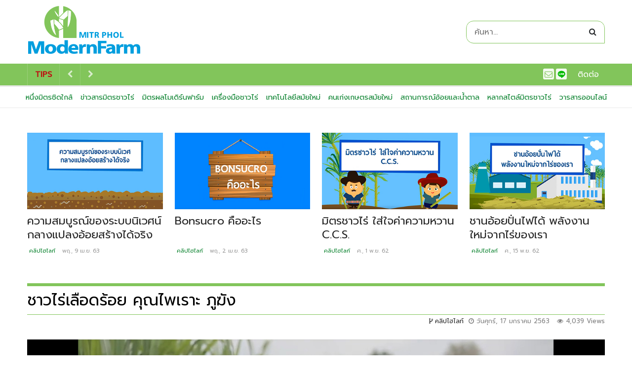

--- FILE ---
content_type: text/html; charset=UTF-8
request_url: https://www.mitrpholmodernfarm.com/news/2020/01/%E0%B8%8A%E0%B8%B2%E0%B8%A7%E0%B9%84%E0%B8%A3%E0%B9%88%E0%B9%80%E0%B8%A5%E0%B8%B7%E0%B8%AD%E0%B8%94%E0%B8%A3%E0%B9%89%E0%B8%AD%E0%B8%A2-%E0%B8%84%E0%B8%B8%E0%B8%93%E0%B9%84%E0%B8%9E%E0%B9%80%E0%B8%A3%E0%B8%B2%E0%B8%B0-%E0%B8%A0%E0%B8%B9%E0%B8%86%E0%B8%B1%E0%B8%87
body_size: 6216
content:
<!doctype html><html  lang="th"><head><title id="pageTitle">ชาวไร่เลือดร้อย คุณไพเราะ ภูฆัง</title><meta charset="utf-8" /><meta name="viewport" content="user-scalable=no,initial-scale=1,maximum-scale=1"><link rel="shortcut icon" href="https://www.mitrpholmodernfarm.com/public/images/favicon.png"><meta name="theme-color" content="#82c55b"><meta name="title" content="ชาวไร่เลือดร้อย คุณไพเราะ ภูฆัง"><meta name="url" content="https://www.mitrpholmodernfarm.com/news/2020/01/ชาวไร่เลือดร้อย-คุณไพเราะ-ภูฆัง"><meta name="description" content="ชาวไร่เลือดร้อย คุณไพเราะ ภูฆัง"><meta name="image" content="https://www.mitrpholmodernfarm.com/public/images/uploads/87d2c0e7_0945e3c646e609b1525ae7dfe9abe249-1250x550.jpg"><meta name="twitter:title" content="ชาวไร่เลือดร้อย คุณไพเราะ ภูฆัง"><meta name="twitter:description" content="ชาวไร่เลือดร้อย คุณไพเราะ ภูฆัง"><meta name="twitter:image" content="https://www.mitrpholmodernfarm.com/public/images/uploads/87d2c0e7_0945e3c646e609b1525ae7dfe9abe249-1250x550.jpg"><meta property="og:title" content="ชาวไร่เลือดร้อย คุณไพเราะ ภูฆัง"><meta property="og:url" content="https://www.mitrpholmodernfarm.com/news/2020/01/ชาวไร่เลือดร้อย-คุณไพเราะ-ภูฆัง"><meta property="og:description" content="ชาวไร่เลือดร้อย คุณไพเราะ ภูฆัง"><meta property="og:type" content="article"><meta property="og:locale" content="th"><meta property="og:image" content="https://www.mitrpholmodernfarm.com/public/images/uploads/87d2c0e7_0945e3c646e609b1525ae7dfe9abe249-1250x550.jpg"><script type="text/javascript" src="https://consent.mitrphol.com/v1/privacy-managers/5P5cyThgAqztZQnSvaXJFA==/reddot.js"></script><link rel="stylesheet" type="text/css" href="https://www.mitrpholmodernfarm.com/public/fonts/font-awesome/css/font-awesome.min.css" /><link rel="stylesheet" type="text/css" href="/public/css/bootstrap.css" /><link rel="stylesheet" type="text/css" href="https://www.mitrpholmodernfarm.com/views/Themes/default/assets/css/main.min.css" /><script type="text/javascript" src="https://www.mitrpholmodernfarm.com/public/js/jquery/jquery.js"></script><script type="text/javascript" src="https://www.mitrpholmodernfarm.com/public/js/plugins/default.js"></script><script type="text/javascript" src="https://www.mitrpholmodernfarm.com/public/js/plugins/dialog.js"></script><script type="text/javascript" src="https://www.mitrpholmodernfarm.com/public/js/plugins/prograssiveImage.js"></script><script type="text/javascript" src="https://www.mitrpholmodernfarm.com/public/js/custom.js"></script><script type="text/javascript" src="https://www.mitrpholmodernfarm.com/public/js/plugins/lightbox.js"></script><script type="text/javascript" src="https://www.mitrpholmodernfarm.com/public/js/jquery/jquery.ajax-progress.js"></script><script type="text/javascript" src="https://www.mitrpholmodernfarm.com/views/Themes/default/assets/js/main.js"></script><script>(function(i,s,o,g,r,a,m){i['GoogleAnalyticsObject']=r;i[r]=i[r]||function(){(i[r].q=i[r].q||[]).push(arguments)},i[r].l=1*new Date();a=s.createElement(o),m=s.getElementsByTagName(o)[0];a.async=1;a.src=g;m.parentNode.insertBefore(a,m)})(window,document,'script','https://www.google-analytics.com/analytics.js','ga');ga('create', 'UA-87073216-6', 'auto');ga('send', 'pageview');</script></head><body  class="light hasTopbar"><div id="doc"><button type="button" class="site-sidebar-trigger js-menu-toggle"><span></span></button><div class="site-sidebar-bg js-menu-toggle"></div><header id="header-primary"><div id="header-2" class="container clearfix"><h1 id="page-logo"><a href="https://www.mitrpholmodernfarm.com/" title="หน้าแรก"><img src="https://www.mitrpholmodernfarm.com/public/images/logo/top-logo.png" alt="หน้าแรก"></a></h1><form class="sile-search clearfix" action="https://www.mitrpholmodernfarm.com/search" method="get">
    <div class="sile-search-input"><input type="text" name="q" placeholder="ค้นหา..." value=""></div><button type="submit" class="sile-search-submit"><i class="icon-search"></i></button>
</form></div><div id="header-1" class="header-1"><div id="topbar" class="container topbar clearfix">
<div class="rfloat">
	<ul class="nav topbar-menu">
		<li><a href="https://www.mitrpholmodernfarm.com/ติดต่อ">ติดต่อ</a></li>
	</ul>
</div>


<!-- sile-alert -->
<div class="sile-alert clearfix">
	
	<div>
		<ul class="sile-alert-control">
			<li class="label">TIPS</li><li class="button"><i class="icon-chevron-left"></i></li><li class="button"><i class="icon-chevron-right"></i></li>
		</ul>
	</div>
	
	
</div>
<!-- end: sile-alert -->

<!-- icons-social -->
<nav class="icons-social icons-social-hide-text clearfix"><a class="email" target="_blank" title="" href="mailto:modernfarm@mitrphol.com"><i class="icon-envelope-o"></i><span class="mls">Email</span></a><a class="line" target="_blank" title="" href="http://line.me/ti/p/%40906nhsva"><i class="icon-line"></i><span class="mls">Line</span></a></nav><!-- end: icons-social -->

</div></div><div id="page-nav"><nav class="clearfix"><ul clsas="nav" id="global-actions"><li><a href="https://www.mitrpholmodernfarm.com/หนึ่งมิตรชิดใกล้">หนึ่งมิตรชิดใกล้</a></li><li><a href="https://www.mitrpholmodernfarm.com/ข่าวสารมิตรชาวไร่">ข่าวสารมิตรชาวไร่</a></li><li><a href="https://www.mitrpholmodernfarm.com/มิตรผลโมเดิร์นฟาร์ม">มิตรผลโมเดิร์นฟาร์ม</a><ul class="sub-menu"><li><a href="https://www.mitrpholmodernfarm.com/news/category/ฟาร์มดีไซน์เปลี่ยนแล้วปลื้ม">ฟาร์มดีไซน์เปลี่ยนแล้วปลื้ม</a></li><li><a href="https://www.mitrpholmodernfarm.com/news/category/น้ำเปลี่ยนชีวิต">น้ำเปลี่ยนชีวิต</a></li><li><a href="https://www.mitrpholmodernfarm.com/news/category/หมอดิน">หมอดิน</a></li><li><a href="https://www.mitrpholmodernfarm.com/news/category/อ้อยพันธุ์ดีมีอยู่จริง">อ้อยพันธุ์ดีมีอยู่จริง</a></li><li><a href="https://www.mitrpholmodernfarm.com/news/category/ตัวช่วยมิตรชาวไร่">ตัวช่วยมิตรชาวไร่</a></li><li><a href="https://www.mitrpholmodernfarm.com/news/category/สูตรลับโมเดิร์นฟาร์ม">สูตรลับโมเดิร์นฟาร์ม</a></li><li><a href="https://www.mitrpholmodernfarm.com/news/category/การเก็บเกี่ยวและโลจิสติกส์">การเก็บเกี่ยวและโลจิสติกส์</a></li><li><a href="https://www.mitrpholmodernfarm.com/news/category/bonsucro">BONSUCRO</a></li></ul></li><li><a href="https://www.mitrpholmodernfarm.com/เครื่องมือชาวไร่">เครื่องมือชาวไร่</a></li><li><a href="https://www.mitrpholmodernfarm.com/เทคโนโลยีสมัยใหม่">เทคโนโลยีสมัยใหม่</a></li><li><a href="https://www.mitrpholmodernfarm.com/คนเก่งเกษตรสมัยใหม่">คนเก่งเกษตรสมัยใหม่</a></li><li><a href="https://www.mitrpholmodernfarm.com/สถานการณ์อ้อยและน้ำตาล">สถานการณ์อ้อยและน้ำตาล</a></li><li><a href="https://www.mitrpholmodernfarm.com/หลากสไตล์มิตรชาวไร่">หลากสไตล์มิตรชาวไร่</a></li><li><a href="/e-book">วารสารออนไลน์</a></li></ul></nav></div></header><div id="page-container"><div class="container module">
<div class="blog-over-x carousel-wrap"><div class="blog blog cell-4 clearfix"data-limit="4" data-plugins="carousel"><div class="post" data-id="539"><div class="inner clearfix"><div class="post-cover"><a class="pic" href="https://www.mitrpholmodernfarm.com/news/2020/04/ความสมบูรณ์ของระบบนิเวศน์-กลางแปลงอ้อยสร้างได้จริง"><img src="https://www.mitrpholmodernfarm.com/public/images/uploads/87d2c0e7_c10402bca1ca914ef39df11da6e01994.jpg" alt="ความสมบูรณ์ของระบบนิเวศน์ กลางแปลงอ้อยสร้างได้จริง"></a></div><div class="post-content"><div class="post-header"><div class="post-title"><h2><a href="https://www.mitrpholmodernfarm.com/news/2020/04/ความสมบูรณ์ของระบบนิเวศน์-กลางแปลงอ้อยสร้างได้จริง" title="ความสมบูรณ์ของระบบนิเวศน์ กลางแปลงอ้อยสร้างได้จริง">ความสมบูรณ์ของระบบนิเวศน์ กลางแปลงอ้อยสร้างได้จริง</a></h2></div></div><div class="post-details"><ul class="clearfix"><li class="category"><a href="https://www.mitrpholmodernfarm.com/คลิปไฮไลท์" title="คลิปไฮไลท์">คลิปไฮไลท์</a></li><li class="date">พฤ., 9 เม.ย. 63</li></ul></div></div></div></div><div class="post" data-id="534"><div class="inner clearfix"><div class="post-cover"><a class="pic" href="https://www.mitrpholmodernfarm.com/news/2020/04/bonsucro-คืออะไร"><img src="https://www.mitrpholmodernfarm.com/public/images/uploads/87d2c0e7_638e92028aaee63a90faac05c484a77f.jpg" alt="Bonsucro คืออะไร"></a></div><div class="post-content"><div class="post-header"><div class="post-title"><h2><a href="https://www.mitrpholmodernfarm.com/news/2020/04/bonsucro-คืออะไร" title="Bonsucro คืออะไร">Bonsucro คืออะไร</a></h2></div></div><div class="post-details"><ul class="clearfix"><li class="category"><a href="https://www.mitrpholmodernfarm.com/คลิปไฮไลท์" title="คลิปไฮไลท์">คลิปไฮไลท์</a></li><li class="date">พฤ., 2 เม.ย. 63</li></ul></div></div></div></div><div class="post" data-id="492"><div class="inner clearfix"><div class="post-cover"><a class="pic" href="https://www.mitrpholmodernfarm.com/news/2019/11/มิตรชาวไร่-ใส่ใจค่าความหวาน-c-c-s"><img src="https://www.mitrpholmodernfarm.com/public/images/uploads/87d2c0e7_c3505fdfa14a90be3f3d974b47505813.jpg" alt="มิตรชาวไร่ ใส่ใจค่าความหวาน C.C.S."></a></div><div class="post-content"><div class="post-header"><div class="post-title"><h2><a href="https://www.mitrpholmodernfarm.com/news/2019/11/มิตรชาวไร่-ใส่ใจค่าความหวาน-c-c-s" title="มิตรชาวไร่ ใส่ใจค่าความหวาน C.C.S.">มิตรชาวไร่ ใส่ใจค่าความหวาน C.C.S.</a></h2></div></div><div class="post-details"><ul class="clearfix"><li class="category"><a href="https://www.mitrpholmodernfarm.com/คลิปไฮไลท์" title="คลิปไฮไลท์">คลิปไฮไลท์</a></li><li class="date">ศ., 1 พ.ย. 62</li></ul></div></div></div></div><div class="post" data-id="498"><div class="inner clearfix"><div class="post-cover"><a class="pic" href="https://www.mitrpholmodernfarm.com/news/2019/11/ชานอ้อยปั่นไฟได้-พลังงานใหม่จากไร่ของเรา"><img src="https://www.mitrpholmodernfarm.com/public/images/uploads/87d2c0e7_412aac1c31b7a31a6f2d6a46b97eb1ba.jpg" alt="ชานอ้อยปั่นไฟได้ พลังงานใหม่จากไร่ของเรา"></a></div><div class="post-content"><div class="post-header"><div class="post-title"><h2><a href="https://www.mitrpholmodernfarm.com/news/2019/11/ชานอ้อยปั่นไฟได้-พลังงานใหม่จากไร่ของเรา" title="ชานอ้อยปั่นไฟได้ พลังงานใหม่จากไร่ของเรา">ชานอ้อยปั่นไฟได้ พลังงานใหม่จากไร่ของเรา</a></h2></div></div><div class="post-details"><ul class="clearfix"><li class="category"><a href="https://www.mitrpholmodernfarm.com/คลิปไฮไลท์" title="คลิปไฮไลท์">คลิปไฮไลท์</a></li><li class="date">ศ., 15 พ.ย. 62</li></ul></div></div></div></div><div class="post" data-id="496"><div class="inner clearfix"><div class="post-cover"><a class="pic" href="https://www.mitrpholmodernfarm.com/news/2019/11/ปลูกอ้อยยั่งยืน-ด้วยน้ำหยด"><img src="https://www.mitrpholmodernfarm.com/public/images/uploads/87d2c0e7_37200a6e888a339f3940224dbeb64ed2.jpg" alt="ปลูกอ้อยยั่งยืน ด้วยน้ำหยด"></a></div><div class="post-content"><div class="post-header"><div class="post-title"><h2><a href="https://www.mitrpholmodernfarm.com/news/2019/11/ปลูกอ้อยยั่งยืน-ด้วยน้ำหยด" title="ปลูกอ้อยยั่งยืน ด้วยน้ำหยด">ปลูกอ้อยยั่งยืน ด้วยน้ำหยด</a></h2></div></div><div class="post-details"><ul class="clearfix"><li class="category"><a href="https://www.mitrpholmodernfarm.com/คลิปไฮไลท์" title="คลิปไฮไลท์">คลิปไฮไลท์</a></li><li class="date">จ., 11 พ.ย. 62</li></ul></div></div></div></div><div class="post" data-id="507"><div class="inner clearfix"><div class="post-cover"><a class="pic" href="https://www.mitrpholmodernfarm.com/news/2020/01/smart-farmer-คุณไพบูรณ์-ชัยดำ"><img src="https://www.mitrpholmodernfarm.com/public/images/uploads/87d2c0e7_0242bdcdf7d7aff12cfc54d7878f6f77.jpg" alt="Smart Farmer คุณไพบูรณ์ ชัยดำ"></a></div><div class="post-content"><div class="post-header"><div class="post-title"><h2><a href="https://www.mitrpholmodernfarm.com/news/2020/01/smart-farmer-คุณไพบูรณ์-ชัยดำ" title="Smart Farmer คุณไพบูรณ์ ชัยดำ">Smart Farmer คุณไพบูรณ์ ชัยดำ</a></h2></div></div><div class="post-details"><ul class="clearfix"><li class="category"><a href="https://www.mitrpholmodernfarm.com/คลิปไฮไลท์" title="คลิปไฮไลท์">คลิปไฮไลท์</a></li><li class="date">จ., 13 ม.ค. 63</li></ul></div></div></div></div></div><a class="carousel-control prev" data-action="prev" href="#"><i class="icon-chevron-left"></i></a><a class="carousel-control next" data-action="next" href="#"><i class="icon-chevron-right"></i></a></div></div>

<!-- page-news -->
<section id="page-news" class="container module page-news">

	<header class="page-header">
		<h2 class="page-title">ชาวไร่เลือดร้อย คุณไพเราะ ภูฆัง</h2>
		

		<div class="page-news-meta fsm fcg rfloat">
			<span class="mlm"><i class="icon-clock-o mrs"></i><span>วันศุกร์, 17 มกราคม 2563</span></span>
			<span class="mlm"><i class="icon-eye mrs"></i><span>4,039 Views</span></span>
		</div>

		<nav class="bread-crumps"><ul>
			<!-- <li><a href="https://www.mitrpholmodernfarm.com/"><i class="icon-home mrs"></i><span>หน้าแรก</span></a></li> -->
			<li><a href="https://www.mitrpholmodernfarm.com/คลิปไฮไลท์"><i class="icon-code-fork mrs"></i><span>คลิปไฮไลท์</span></a></li>

		</ul></nav>
		
	</header>


	<div class="post article-single" id="post-509">
		<div class="featured-image"><img src="https://www.mitrpholmodernfarm.com/public/images/uploads/87d2c0e7_0945e3c646e609b1525ae7dfe9abe249-1250x550.jpg" alt="ชาวไร่เลือดร้อย คุณไพเราะ ภูฆัง"></div>
		
		<!-- <div class="post-anchor"><em>By <a href="https://www.facebook.com/levy">Dan Levy</a>, VP, Small Business</em></div> -->

		<div class="post-content editor-text"><div class="another-container" align="center">
<div class="video"><iframe src="https://www.youtube.com/embed/bYwlp320kEc" width="560" height="315" frameborder="0" allowfullscreen="allowfullscreen"></iframe></div>
</div></div>

		<div class="entry-meta">
			<hr>
			<div class="entry-share clearfix">
				<label class="lfloat"><i class="icon-share-alt mrs"></i><span>Share:</span></label>
				<nav class="social-share-nav rfloat" data-plugins="socialShare"></nav>
			</div>

			
			<hr>
			<div class="clearfix">
				
				<!-- category -->
				<div class="entry-category rfloat">
					<label><i class="icon-code-fork mrs"></i><span class="hidden_elem">หมวดหมู่:</span></label>
									</div>
				<!-- end: category -->

				
				<!-- entry-tags -->
				<div class="entry-tags lfloat">
				<label><i class="icon-tags mrs"></i><span class="hidden_elem">Tags:</span></label>
				<a href="https://www.mitrpholmodernfarm.com/news?tags=คุณไพเราะ ภูฆัง">คุณไพเราะ ภูฆัง</a>				
				</div>
				<!-- end: entry-tags -->
	


			
			</div>
			
		</div>
	</div>

</section>
<!-- end: page-news -->


<!-- topstory -->
<section id="blog-showcase" class="blog-showcase container module"><header class="page-title"><h2>ข่าวปักหมุด</h2></header><div class="blog-over-x carousel-wrap"><div class="blog blog cell-4 clearfix blog-counting"data-limit="4" data-plugins="carousel"><div class="post" data-id="1475"><div class="inner clearfix"><div class="post-cover"><a class="pic" href="https://www.mitrpholmodernfarm.com/news/2026/01/ไร่อ้อยคำพา-จากรุ่นพ่อสู่รุ่นลูก-ตำนานแห่งความมุ่งมั่นและ"><img src="https://www.mitrpholmodernfarm.com/public/images/uploads/87d2c0e7_e993549f78d44f60c23e52c958743318.jpg" alt="ไร่อ้อยคำพา: จากรุ่นพ่อสู่รุ่นลูก ตำนานแห่งความมุ่งมั่นและการพัฒนาไม่สิ้นสุด"></a></div><div class="post-content"><div class="post-header"><div class="post-number">1.</div><div class="post-title"><h2><a href="https://www.mitrpholmodernfarm.com/news/2026/01/ไร่อ้อยคำพา-จากรุ่นพ่อสู่รุ่นลูก-ตำนานแห่งความมุ่งมั่นและ" title="ไร่อ้อยคำพา: จากรุ่นพ่อสู่รุ่นลูก ตำนานแห่งความมุ่งมั่นและการพัฒนาไม่สิ้นสุด">ไร่อ้อยคำพา: จากรุ่นพ่อสู่รุ่นลูก ตำนานแห่งความมุ่งมั่นและการพัฒนาไม่สิ้นสุด</a></h2></div></div><div class="post-details"><ul class="clearfix"><li class="category"><a href="https://www.mitrpholmodernfarm.com/คนเก่งเกษตรสมัยใหม่" title="คนเก่งเกษตรสมัยใหม่">คนเก่งเกษตรสมัยใหม่</a></li><li class="date">อ., 6 ม.ค. 69</li></ul></div></div></div></div><div class="post" data-id="1209"><div class="inner clearfix"><div class="post-cover"><a class="pic" href="https://www.mitrpholmodernfarm.com/news/2024/02/กลุ่มมิตรผลเดินหน้ารับซื้อใบอ้อยเพื่อเปลี่ยนเป็นพลังงาน"><img src="https://www.mitrpholmodernfarm.com/public/images/uploads/87d2c0e7_cef83565d5afc00383991519de6254c4.jpg" alt="กลุ่มมิตรผลเดินหน้ารับซื้อใบอ้อยเพื่อเปลี่ยนเป็นพลังงานทดแทน  หลังเป็นผู้บุกเบิกต่อเนื่องมากว่า 6 ปี พร้อมส่งเสริมการตัดอ้อยสดคุณภาพดีตลอดฤดูหีบ 66/67"></a></div><div class="post-content"><div class="post-header"><div class="post-number">2.</div><div class="post-title"><h2><a href="https://www.mitrpholmodernfarm.com/news/2024/02/กลุ่มมิตรผลเดินหน้ารับซื้อใบอ้อยเพื่อเปลี่ยนเป็นพลังงาน" title="กลุ่มมิตรผลเดินหน้ารับซื้อใบอ้อยเพื่อเปลี่ยนเป็นพลังงานทดแทน  หลังเป็นผู้บุกเบิกต่อเนื่องมากว่า 6 ปี พร้อมส่งเสริมการตัดอ้อยสดคุณภาพดีตลอดฤดูหีบ 66/67">กลุ่มมิตรผลเดินหน้ารับซื้อใบอ้อยเพื่อเปลี่ยนเป็นพลังงานทดแทน  หลังเป็นผู้บุกเบิกต่อเนื่องมากว่า 6 ปี พร้อมส่งเสริมการตัดอ้อยสดคุณภาพดีตลอดฤดูหีบ 66/67</a></h2></div></div><div class="post-details"><ul class="clearfix"><li class="category"><a href="https://www.mitrpholmodernfarm.com/ข่าวสารมิตรชาวไร่" title="ข่าวสารมิตรชาวไร่">ข่าวสารมิตรชาวไร่</a></li><li class="date">ศ., 16 ก.พ. 67</li></ul></div></div></div></div><div class="post" data-id="71"><div class="inner clearfix"><div class="post-cover"><a class="pic" href="https://www.mitrpholmodernfarm.com/news/2018/02/สตาร์ทอัพเกษตรไทยจะก้าวไกล"><img src="https://www.mitrpholmodernfarm.com/public/images/uploads/87d2c0e7_750fe8b76432fe5b3a0e967b20039a65.jpg" alt="สตาร์ทอัพเกษตรไทยจะก้าวไกลต้องใช้ AgTech"></a></div><div class="post-content"><div class="post-header"><div class="post-number">3.</div><div class="post-title"><h2><a href="https://www.mitrpholmodernfarm.com/news/2018/02/สตาร์ทอัพเกษตรไทยจะก้าวไกล" title="สตาร์ทอัพเกษตรไทยจะก้าวไกลต้องใช้ AgTech">สตาร์ทอัพเกษตรไทยจะก้าวไกลต้องใช้ AgTech</a></h2></div></div><div class="post-details"><ul class="clearfix"><li class="category"><a href="https://www.mitrpholmodernfarm.com/เทคโนโลยีสมัยใหม่" title="เทคโนโลยีสมัยใหม่">เทคโนโลยีสมัยใหม่</a></li><li class="date">อ., 6 ก.พ. 61</li></ul></div></div></div></div><div class="post" data-id="17"><div class="inner clearfix"><div class="post-cover"><a class="pic" href="https://www.mitrpholmodernfarm.com/news/2017/11/อ้อยคือชีวิตรวมแปลงใหญ่"><img src="https://www.mitrpholmodernfarm.com/public/images/uploads/87d2c0e7_e28f040c7777604cab74cbc4e799b032.jpg" alt="อ้อยคือชีวิต รวมแปลงใหญ่คืออนาคต"></a></div><div class="post-content"><div class="post-header"><div class="post-number">4.</div><div class="post-title"><h2><a href="https://www.mitrpholmodernfarm.com/news/2017/11/อ้อยคือชีวิตรวมแปลงใหญ่" title="อ้อยคือชีวิต รวมแปลงใหญ่คืออนาคต">อ้อยคือชีวิต รวมแปลงใหญ่คืออนาคต</a></h2></div></div><div class="post-details"><ul class="clearfix"><li class="category"><a href="https://www.mitrpholmodernfarm.com/คนเก่งเกษตรสมัยใหม่" title="คนเก่งเกษตรสมัยใหม่">คนเก่งเกษตรสมัยใหม่</a></li><li class="date">อา., 19 พ.ย. 60</li></ul></div></div></div></div><div class="post" data-id="1481"><div class="inner clearfix"><div class="post-cover"><a class="pic" href="https://www.mitrpholmodernfarm.com/news/2026/01/ตัดอ้อยสด-ลดเวลาขนส่ง-หัวใจของความสำเร็จในฤดูเก็บ"><img src="https://www.mitrpholmodernfarm.com/public/images/uploads/87d2c0e7_80893b3d0951a1bc5c6e32623826c94c.jpg" alt="ตัดอ้อยสด ลดเวลาขนส่ง หัวใจของความสำเร็จในฤดูเก็บเกี่ยว"></a></div><div class="post-content"><div class="post-header"><div class="post-number">5.</div><div class="post-title"><h2><a href="https://www.mitrpholmodernfarm.com/news/2026/01/ตัดอ้อยสด-ลดเวลาขนส่ง-หัวใจของความสำเร็จในฤดูเก็บ" title="ตัดอ้อยสด ลดเวลาขนส่ง หัวใจของความสำเร็จในฤดูเก็บเกี่ยว">ตัดอ้อยสด ลดเวลาขนส่ง หัวใจของความสำเร็จในฤดูเก็บเกี่ยว</a></h2></div></div><div class="post-details"><ul class="clearfix"><li class="category"><a href="https://www.mitrpholmodernfarm.com/มิตรผลโมเดิร์นฟาร์ม" title="มิตรผลโมเดิร์นฟาร์ม">มิตรผลโมเดิร์นฟาร์ม</a></li><li class="date">ศ., 9 ม.ค. 69</li></ul></div></div></div></div></div><a class="carousel-control prev" data-action="prev" href="#"><i class="icon-chevron-left"></i></a><a class="carousel-control next" data-action="next" href="#"><i class="icon-chevron-right"></i></a></div></section><!-- end: topstory --></div><footer id="footer-primary">
	
	<div id="footer-1" class="container">
	<div class="row-fluid clearfix">
	
		<div class="span4 footer-destiny">
			<header class="page-title"><h3>ทำนายดาวโชคชะตา</h3></header>
			<div class="footer-destiny-outer">
				<a href="https://www.mitrpholmodernfarm.com/news/2025/05/ดวงระหว่างวันที่-1-พฤษภาคม-30-มิถุนายน-2568"><img src="https://www.mitrpholmodernfarm.com/public/images/destiny.png" /></a>
			</div>
		</div>
		
		
		<div class="span4">

		<header class="page-title"><h3>เกี่ยวกับเรา</h3></header>
		<p>มิตรผลโมเดิร์นฟาร์ม' นวัตกรรมการ จัดการไร่อ้อยยุคใหม่ ที่ช่วยเพิ่มผลผลิต ลดต้นทุน และยกระดับคุณภาพชีวิต ชาวไร่อ้อยอย่างยั่งยืน</p>

		<p class="tac mtm"><a class="btn" href="#" style="border-radius: 3px;background: #41622d;color: #fff">ที่มา มิตรผลโมเดิร์นฟาร์ม</a></p>
			<!-- <header class="page-title"><h3>ราคาซื้อ-ขาย น้ำตาลทรายตลาดล่วงหน้า</h3></header>
			
			<div style="background: rgba(255,255,255,.7);padding: 12px;">

				<div>
					<div>ราคาปิด ณ <span>วันที่ 03 ตุลาคม 2562</span></div>
					<div class="mts fss">ที่มา : <a>FT COMMODITIES & AGRICULTURE</a></div>
				</div>
			</div>

			<div style="background: rgba(255,255,255,.7);padding: 12px;margin-top: 1px">

				<div class="mbs">
					<div>น้ำตาลทราบดิบ นิวยอร์ค No.11</div>
				</div>

				<table class="table-sugar-prices"><tbody>

					<tr>
						<th class="td-name tac">เดือนส่งมอบ</th>
						<th class="td-price">ราคาปิด</th>
						<th class="td-price">+/-</th>
					</tr>

					<tr>
						<td class="td-name tac">มี.ค.</td>
						<td class="td-price">12.74</td>
						<td class="td-price">-0.15</td>
					</tr>

					<tr>
						<td class="td-name tac">มี.ค.</td>
						<td class="td-price">12.74</td>
						<td class="td-price">-0.15</td>
					</tr>
					<tr>
						<td class="td-name tac">มี.ค.</td>
						<td class="td-price">12.74</td>
						<td class="td-price">-0.15</td>
					</tr>
			
				</tbody></table>

				<div class="fsm mts">หน่วย : เซนต์/ปอนด์</div>
			</div>

			<div style="background: rgba(255,255,255,.7);padding: 12px;margin-top: 1px">

				<div class="mbs">
					<div>น้ำตาลทราบดิบ ลอนดอน No.5</div>
				</div>
				<table class="table-sugar-prices"><tbody>

					<tr>
						<th class="td-name tac">เดือนส่งมอบ</th>
						<th class="td-price">ราคาปิด</th>
						<th class="td-price">+/-</th>
					</tr>

					<tr>
						<td class="td-name tac">มี.ค.</td>
						<td class="td-price">12.74</td>
						<td class="td-price">-0.15</td>
					</tr>

					<tr>
						<td class="td-name tac">มี.ค.</td>
						<td class="td-price">12.74</td>
						<td class="td-price">-0.15</td>
					</tr>
					<tr>
						<td class="td-name tac">มี.ค.</td>
						<td class="td-price">12.74</td>
						<td class="td-price">-0.15</td>
					</tr>
			
				</tbody></table>

				<div class="fsm mts">หน่วย : เหรียญสหรัฐ/ตัน</div>
			</div> -->
		</div>


		<div class="span4">

			<!-- contact -->
			<section id="footer-page-contact" class="section">
				<header class="page-title"><h3>ติดต่อเรา</h3></header>

				<p>ฝ่ายวางแผนกลยุทธ์กลุ่มธุรกิจอ้อย</p>
				<p>บริษัท น้ำตาลมิตรผล จำกัด</p>
				<p>2 อาคารเพลินจิตเซ็นเตอร์ ชั้น 3 ถ.สุขุมวิท คลองเตย กรุงเทพ 10110</p>

				<div class="d-flex justify-content-between align-items-center">
					<p>โทร 027941888</p>
					<nav class="icons-social icons-social-hide-text footer-nav-social"><a class="email" target="_blank" title="" href="mailto:modernfarm@mitrphol.com"><i class="icon-envelope-o"></i><span class="mls">Email</span></a><a class="line" target="_blank" title="" href="http://line.me/ti/p/%40906nhsva"><i class="icon-line"></i><span class="mls">Line</span></a></nav>
				</div>
				
				<!-- <p>Email 027941888</p> -->
				<!-- <p>Line 027941888</p> -->


				<!-- <header class="page-title" style="margin-top:15px"><h3>ติดตามเรา</h3></header> -->
				<!-- <nav class="icons-social icons-social-hide-text footer-nav-social"> -->
									<!-- </nav> -->
			</section>
			<!-- end: contact -->
		</div>
		
	</div>
</div>

<style type="text/css">
	
	#footer-1 .table-sugar-prices th{
		text-align: center;
		font-weight: 500;
		font-size: 80%;
		padding: 4px 12px;
		background: rgba(255,255,255,.3);
		border: 1px solid #f0f0f0;
	}
	#footer-1 .table-sugar-prices td{
		padding: 4px 12px;
	}
	#footer-1 .table-sugar-prices tr:nth-child(odd) td{
		
		background: rgba(255,255,255,.3)
	}
</style>	
	<div id="footer-2" class="container clearfix">
	
	<button type="button" class="rfloat back-to-top"><span>กลับด้านบน</span><i class="icon-chevron-up mls"></i></button>
</div>
	
<div id="footer-3" class="container clearfix">
	<div class="lfloat copyrights">© COPYRIGHT 2017 MITR PHOL GROUP ALL RIGHT RESERVED</div>

	<!-- <div class="rfloat visitor">Visitor: <span>Total 25,439</span> · <span>This Month 2,502</span> · <span>Today 312</span></div> -->
</div>
</footer>

<script type="text/javascript" src="https://www.mitrpholmodernfarm.com/public/js/plugins/carousel.js"></script>
<script type="text/javascript" src="https://www.mitrpholmodernfarm.com/public/js/plugins/slider.js"></script>
<script type="text/javascript" src="https://www.mitrpholmodernfarm.com/views/Themes/default/assets/js/jquery.easing.min.js"></script>
<script type="text/javascript" src="https://www.mitrpholmodernfarm.com/views/Themes/default/assets/js/jquery.carouFredSel-6.2.1-packed.js"></script>
<script type="text/javascript" src="https://www.mitrpholmodernfarm.com/views/Themes/default/assets/js/jquery.touchSwipe.min.js"></script>
<script type="text/javascript">var pageOn='news';</script>
<script type="text/javascript" src="/public/js/popup.min.js"></script>
</body></html></div></body></html>

--- FILE ---
content_type: text/css
request_url: https://www.mitrpholmodernfarm.com/views/Themes/default/assets/css/main.min.css
body_size: 7881
content:
@import url(https://fonts.googleapis.com/css?family=Prompt);@font-face{font-family:THSarabunNew;src:url(../fonts/thsarabunnew/fonts/thsarabunnew-webfont.eot);src:url(../fonts/thsarabunnew/fonts/thsarabunnew-webfont.eot?#iefix) format('embedded-opentype'),url(../fonts/thsarabunnew/fonts/thsarabunnew-webfont.woff) format('woff'),url(../fonts/thsarabunnew/fonts/thsarabunnew-webfont.ttf) format('truetype');font-weight:400;font-style:normal}@font-face{font-family:THSarabunNew;src:url(../fonts/thsarabunnew/fonts/thsarabunnew_bolditalic-webfont.eot);src:url(../fonts/thsarabunnew/fonts/thsarabunnew_bolditalic-webfont.eot?#iefix) format('embedded-opentype'),url(../fonts/thsarabunnew/fonts/thsarabunnew_bolditalic-webfont.woff) format('woff'),url(../fonts/thsarabunnew/fonts/thsarabunnew_bolditalic-webfont.ttf) format('truetype');font-weight:700;font-style:italic}@font-face{font-family:THSarabunNew;src:url(../fonts/thsarabunnew/fonts/thsarabunnew_italic-webfont.eot);src:url(../fonts/thsarabunnew/fonts/thsarabunnew_italic-webfont.eot?#iefix) format('embedded-opentype'),url(../fonts/thsarabunnew/fonts/thsarabunnew_italic-webfont.woff) format('woff'),url(../fonts/thsarabunnew/fonts/thsarabunnew_italic-webfont.ttf) format('truetype');font-weight:400;font-style:italic}@font-face{font-family:THSarabunNew;src:url(../fonts/thsarabunnew/fonts/thsarabunnew_bold-webfont.eot);src:url(../fonts/thsarabunnew/fonts/thsarabunnew_bold-webfont.eot?#iefix) format('embedded-opentype'),url(../fonts/thsarabunnew/fonts/thsarabunnew_bold-webfont.woff) format('woff'),url(../fonts/thsarabunnew/fonts/thsarabunnew_bold-webfont.ttf) format('truetype');font-weight:700;font-style:normal}.thsarabunnew{font-family:THSarabunNew,sans-serif}#logo>a,.parallax,input[type=checkbox]:after{background-repeat:no-repeat}#global-actions>li>a:hover,.bread-crumps a:hover,.icons-social a:hover,.nav>li>a:hover,.sile-alert abbr,.sub-menu>li>a:hover{text-decoration:none}.post-summary,.post-title{-webkit-box-orient:vertical;text-overflow:ellipsis}#logo>a,.blog-over-x .blog,.sile-alert ul{white-space:nowrap}:root{--main-page-color:#fff;--main-font-color:#25282a;--main-font-fade-color:#999;--main-link-color:#06802b;--main-title-color:#82c55b;--main-title-font-color:#fff;--main-title-font-fade-color:#eee;--footer-bg:#6cab48;--footer-title-color:#acdb67;--footer-title-font-color:#393c37}.editor-text,body,button,input,select,textarea{font-family:Prompt,sans-serif;font-size:16px;color:var(--main-font-color)}a:hover{color:var(--main-link-color)}figure{margin:0}h1,h2,h3{font-weight:500}h1{font-size:160%}h2{font-size:140%}h3{font-size:120%}p{font-weight:400}table{width:100%}input[type=checkbox]:disabled+label{color:#c6c6c6}input[type=checkbox]:active{appearance:none}input[type=radio]{-webkit-border-radius:8px;-moz-border-radius:8px;-ms-border-radius:8px}input[type=radio]:focus,input[type=radio]:hover{background-color:#777}input[type=radio]:active{background-color:#333}input[type=checkbox],input[type=radio]{display:inline-block;margin-top:2px;margin-bottom:0;vertical-align:text-bottom;position:relative;padding:0;background-color:transparent;border:0;outline:0;box-sizing:border-box;-webkit-appearance:none;-webkit-user-select:none;height:18px;width:18px;cursor:pointer;border-radius:2px}#header-2,#header-2 .banner-wrap{margin-top:10px}input[type=checkbox]:after,input[type=checkbox]:before,input[type=radio]:after,input[type=radio]:before{content:'';position:absolute;top:0;left:0;right:0;bottom:0;box-sizing:border-box;border-radius:2px}input[type=radio]:after{top:4px;left:4px;right:4px;bottom:4px}input[type=checkbox]:before,input[type=radio]:before{border:2px solid #b2b2b2;background-color:#fff}input[type=checkbox]:hover:before,input[type=radio]:hover:before{box-shadow:0 1px 2px rgba(0,0,0,.1)}input[type=checkbox]:after{content:'\2713';text-align:center;color:#fff;opacity:0;background-color:transparent;background-position:center center;background-size:9px}input[type=radio],input[type=radio]:after,input[type=radio]:before{border-radius:50%}label.checkbox input[type=checkbox]:checked::before,label.radio input[type=radio]:checked::before{border-color:#2196f3}label.checkbox input[type=checkbox]:checked::after,label.radio input[type=radio]:checked::after{opacity:1;background-color:#2196f3;box-shadow:0 1px 2px rgba(0,0,0,.2);line-height:18px}label.checkbox{display:inline-block}label.radio{line-height:20px}label.radio:hover{cursor:pointer}label.radio input[type=radio]{float:left;margin-right:5px}input[type=checkbox]:disabled,input[type=radio]:disabled{opacity:.5;cursor:default}body{background-color:var(--main-page-color);overflow-y:scroll}.inputtext:focus{border-color:var(--main-link-color)}.nav>li{float:left}.nav>li>a{display:block;padding:14px 12px}.pic img{max-width:100%;max-height:initial}.btn,.model-title{font-weight:500}.btn-primary{background-color:var(--main-title-color)}.btn-primary:active,.btn-primary:focus,.btn-primary:hover{background-color:var(--main-link-color)}.inputtext,textarea{background-color:#f0f0f0;border-width:0}.parallax{background-attachment:fixed;background-position:center;background-size:cover}.icons-social a{display:inline-block;text-align:center;width:22px;height:22px;line-height:25px;background-color:#fff;border-radius:50%}.icons-social a+a{margin-left:4px}.icons-social-hide-text span{display:none}.footer-nav-social a,.header-1 .icons-social a{color:var(--main-title-color)}.icons-social-text.icons-social a{width:auto;height:30px}.sile-alert-list,.sile-alert-posts.date ul,.topbar{height:44px;overflow:hidden}#header-primary{position:relative;background-color:#fff}#header-2{position:relative;margin-bottom:10px}.sile-search{position:absolute;top:50%;right:0;-ms-transform:translateY(-50%);-webkit-transform:translateY(-50%);transform:translateY(-50%);border-radius:15px 15px 0;border:1px solid var(--main-title-color)}#logo,#page-nav,.global-nav-inner{position:relative}.sile-search-input,.sile-search-submit{display:inline-block;float:left}.sile-alert .label{color:#bd1111;font-weight:700}.sile-alert li,.sile-search-input input,.sile-search-submit{padding:12px 15px}.sile-alert{float:left}.sile-alert>div{display:inline-block;vertical-align:top;float:left}.sile-alert>div.date{border-left-width:0}.sile-alert ul{overflow:hidden}.sile-alert li{display:inline-block}.sile-alert abbr{color:var(--main-link-color)}.header-1,.header-1 a,.sile-alert-control>.button{color:var(--main-title-font-color)}.sile-alert-control>.button{opacity:.7}.sile-alert-control>.button:hover{background-color:rgba(255,255,255,.3);opacity:1}.sile-alert-list>li>span{display:inline-block;overflow:hidden;text-overflow:ellipsis;white-space:nowrap;max-width:320px;margin-right:10px;vertical-align:top}.sile-alert-list .abbr{display:inline-block;vertical-align:top}.sile-alert-posts.date li{padding-left:0;display:block}.sile-alert-control>.button,.sile-alert>div,.sile-search-input,.sile-search-submit{border-left:1px solid rgba(255,255,255,.2)}.sile-search-submit{border-right:1px solid rgba(255,255,255,.2)}.topbar .icons-social{float:right;display:inline-block;margin:10px}.topbar-menu>li>a{padding:12px}.header-1{background-color:var(--main-title-color)}#page-logo{display:inline-block;float:left;margin-right:20px}#page-logo>a{display:block}#page-nav{border-top:3px solid #e9e9e9;border-bottom:1px solid #e9e9e9;z-index:200;text-align:center}#logo{display:inline-block;outline:0;padding-top:3px;margin-right:30px}#logo>a{background-image:url(../images/logo/logo.png);background-size:auto;background-position:0 0;display:block;height:52px;overflow:hidden;text-indent:-999px;width:134px}#global-actions,#global-actions>li{display:inline-block}#global-actions>li{margin-top:-3px;margin-bottom:-1px}#global-actions>li>a{outline:0;display:block;border-top:3px solid transparent;border-bottom:1px solid transparent;font-weight:400;color:var(--main-link-color);position:relative}#global-actions>li.active>a,#global-actions>li:hover>a{background-color:#e9e9e9;border-top-color:var(--main-title-color);color:#000}#global-actions>li.active>a:hover{cursor:default}.global-nav-inner{padding-top:25px;padding-bottom:25px}.sub-menu{display:none;position:absolute;top:100%;background-color:#444;text-align:left;margin-top:-1px;padding-top:3px;padding-bottom:3px;box-shadow:2px 3px 5px rgba(0,0,0,.1)}.sub-menu>li>a{display:block;padding:6px 12px;color:var(--main-title-font-color)}.sub-menu>li>a:hover{background-color:rgba(255,255,255,.2)}#global-actions>li:hover .sub-menu{display:block;opacity:1}.bread-crumps{font-size:0;color:gray}.bread-crumps li{position:relative;display:inline-block;padding-left:20px;font-size:13px}.bread-crumps li:before{content:'//';position:absolute;top:0;left:0;width:20px;text-align:center}.bread-crumps li:first-child{padding-left:0}.bread-crumps li:first-child:before{content:''}.bread-crumps a:hover span{text-decoration:underline}.carousel-control:hover,.page-more:hover,.post .read-more:hover,.post-details .category>a:hover,.post-title a:hover{text-decoration:none}.page-header{margin-bottom:50px}.page-header .page-title{font-size:200%;margin-bottom:5px}.page-header .bread-crumps{float:right}.page-divider{height:30px;position:relative;display:none}.page-divider>span{position:absolute;top:0;background-color:var(--main-title-color);height:10px}.page-divider .divider{border:0;margin:0}.page-divider>.first{width:30px;left:0}.page-divider>.arrow:after,.page-divider>.arrow:before{content:'';position:absolute;width:0;height:0;border-style:solid;top:0}.page-divider>.arrow{background-color:transparent;left:30px}.page-divider>.arrow:before{border-color:var(--main-title-color) transparent;border-width:30px 30px 0 0}.page-divider>.arrow:after{border-color:#fff transparent;border-width:16px 16px 0 0}.page-divider>.last{right:0;left:50px}.page-divider+.bread-crumps{margin-top:-15px;margin-left:55px;text-align:right}.pagination-wrap .pagination li+li,.post-details>ul>li+li{margin-left:10px}.page-title{padding:8px 12px;background-color:var(--main-title-color);color:var(--main-title-font-color);border-left:4px solid rgba(0,0,0,.5);margin-bottom:24px}.page-title h1,.page-title h2,.page-title h3{display:inline-block}.page-more{display:block;padding:8px 12px;text-align:center;border:1px solid rgba(0,0,0,.1);color:var(--main-link-color);background-color:#fff}.page-more:hover{background-color:var(--main-title-color);color:var(--main-title-font-color)}.pagination-wrap{margin-top:50px}.pagination-wrap .pagination li{display:inline-block}.pagination-wrap .pagination .page{width:40px;height:40px;line-height:40px;display:block;text-align:center;background-color:rgba(0,0,0,.1)}.pagination-wrap .pagination .page:hover{text-decoration:none;background-color:var(--main-title-color);color:var(--main-title-font-color)}.pagination-wrap .pagination .page.text:hover{background-color:rgba(0,0,0,.1);cursor:default;color:#000}.pagination-wrap .pagination .active .page{background-color:var(--main-title-color);border-color:rgba(0,0,0,.3);color:var(--main-title-font-color)}.about-wrap .pic,.banner:before{border:1px solid rgba(0,0,0,.1)}.pagination-wrap .pagination .active .page:hover{cursor:default}.section+.section{margin-top:24px}.inner>div.post-content>div,.post .inner>div{margin-top:10px;margin-bottom:10px}.inner>div.post-content,.post .inner>div.post-content>div:first-child,.post .inner>div:first-child{margin-top:0}.inner>div.post-content,.post .inner>div.post-content>div:last-child,.post .inner>div:last-child{margin-bottom:0}.post-cover .pic{display:block;width:100%;overflow:hidden;position:relative;background-color:#f0f0f0}.post-title{height:58px;display:-webkit-box;-webkit-line-clamp:2;overflow:hidden}.post-details>ul>li{display:inline-block;float:left;font-size:70%}.post-details .category>a{color:var(--main-link-color)}.post-details .date{color:var(--main-font-fade-color)}.post-summary{height:60px;display:-webkit-box;-webkit-line-clamp:3;overflow:hidden}.blog.cell-2 .post,.blog.cell-3 .post,.blog.cell-4 .post,.post .read-more span{display:inline-block;vertical-align:top}.post .read-more span{height:30px;line-height:30px}.post .read-more .txt{padding-left:12px;padding-right:12px}.post .read-more .ico{width:30px;text-align:center}.post .read-more .ico,.post .read-more:hover .txt{background-color:var(--main-title-color);color:var(--main-title-font-color)}.blog.cell-2,.blog.cell-3,.blog.cell-4{margin:-12px}.blog.cell-2 .inner,.blog.cell-3 .inner,.blog.cell-4 .inner{padding:12px}.blog.cell-2 .post{width:50%}.blog.cell-3 .post{width:33.333333%}.blog.cell-4 .post{width:25%}.blog.blog-counting .post-title>h2{font-size:110%}.blog.blog-counting .post-header .post-title{height:44px;width:calc(100% - 45px);margin-left:45px}.blog.blog-counting .post-number{font-size:150%;width:45px;line-height:48px;text-align:center;float:left}.blog.blog-big .post-title{margin-right:40px}.blog.blog-big .post-details>ul>li{padding:8px 12px;border:1px solid rgba(0,0,0,.1);font-size:80%}.blog-vertical .post-title>h2,.e-book h2{font-size:100%}.blog.blog-big .post-details>ul>li+li{margin-left:-1px}.blog.blog-big .post-details .category{background-color:var(--main-title-color)}.blog.blog-big .post-details .category>a{color:var(--main-title-font-color)}.blog.blog-big .post-details .category>a:hover{opacity:.9}.blog.blog-vertical{margin:-5px}.blog-vertical .inner{padding:5px}.blog-vertical .inner>div.post-content>div{margin-top:5px;margin-bottom:5px}.blog-vertical .inner>div.post-cover{margin-bottom:0}.blog-vertical .post-cover{width:168px;float:left;margin-top:0}.blog-vertical .post-content{width:calc(100% - 168px);margin-left:168px;padding-left:10px}.blog-vertical .post-title{height:auto;max-height:44px}.blog-vertical .post-details>ul>li{float:none;display:block}.blog-vertical .post-details>ul>li+li{margin-top:2px;margin-left:0}.carousel-wrap{position:relative}.carousel-control,.carousel-dotnav{position:absolute;text-align:center}.carousel-control{display:inline-block;width:45px;height:45px;line-height:45px;background-color:rgba(0,0,0,.3);left:0;color:#fff;opacity:0;-webkit-transition:opacity .15s,-webkit-transform .15s;-moz-transition:opacity .15s,-webkit-transform .15s;transition:opacity .15s,-webkit-transform .15s}.carousel-control:hover{background-color:var(--main-title-color);color:var(--main-title-font-color)}.carousel-wrap:hover .carousel-control{opacity:1}.carousel-control.next,.carousel-control.prev{top:50%}.carousel-control.prev{-webkit-transform:translate(-20%,-50%);-moz-transform:translate(-20%,-50%);-ms-transform:translate(-20%,-50%);transform:translate(-20%,-50%)}.carousel-control.next{left:auto;right:0;-webkit-transform:translate(20%,-50%);-moz-transform:translate(20%,-50%);-ms-transform:translate(20%,-50%);transform:translate(20%,-50%)}.carousel-wrap:hover .carousel-control.next,.carousel-wrap:hover .carousel-control.prev{-webkit-transform:translate(0,-50%);-moz-transform:translate(0,-50%);-ms-transform:translate(0,-50%);transform:translate(0,-50%)}.carousel-control.up{top:5px;-webkit-transform:translateY(-20%);-moz-transform:translateY(-20%);-ms-transform:translateY(-20%);transform:translateY(-20%)}.carousel-control.down{bottom:5px;-webkit-transform:translateY(20%);-moz-transform:translateY(20%);-ms-transform:translateY(20%);transform:translateY(20%)}.carousel-wrap:hover .carousel-control.down,.carousel-wrap:hover .carousel-control.up{-webkit-transform:translateY(0);-moz-transform:translateY(0);-ms-transform:translateY(0);transform:translateY(0)}.carousel-dotnav{bottom:2%;left:50%;-webkit-transform:translateX(-50%);-moz-transform:translateX(-50%);-ms-transform:translateX(-50%);transform:translateX(-50%)}.slide-item,.slide-items,.slider{position:relative}@media (min-width:1200px){.slide-item{width:1250px;height:546px}}.carousel-dotnav a{position:relative;height:3px;display:inline-block;width:50px;background-color:#fff;opacity:.5}.carousel-dotnav a+a{margin-left:18px}.carousel-dotnav a:hover{opacity:.8}.carousel-dotnav a>span{display:block;height:3px;background-color:var(--main-title-color);width:0}.slide-item,.slider-content-box .post-details>*{display:inline-block}.blog-over-x .blog .post{white-space:initial}.e-book h2{text-align:center}.e-book a{color:var(--main-link-color)}.e-book a:hover>span{text-decoration:underline}.e-book .post-cover .pic{padding-top:128.97%}.home-side{background-color:#f0f0f0;margin:-50px 0 -50px -12px;padding:50px 12px}.home-side .post-cover .pic{background-color:#ddd}.home-side .post{text-shadow:1px 1px 0 #fff}.slider-outer{overflow:hidden}.slider-wrapper{width:1250px;margin-left:auto;margin-right:auto}.slide-img,.slider{width:100%}.slider{overflow:hidden}.slide-items{white-space:nowrap;word-wrap:normal}.slide-item{vertical-align:top;width:100%}.slider-content-box{white-space:initial;position:absolute;width:350px;padding:20px;background:rgba(0,0,0,.5);color:#fff;left:20px;bottom:20px}.slider-content-box a{color:#fff;-moz-transition:color .2s ease-in-out;-o-transition:color .2s ease-in-out;-webkit-transition:color .2s ease-in-out;transition:color .2s ease-in-out}.slider-content-box a:hover{text-decoration:none;color:var(--main-title-color)}.slider-content-box h2{float:left;clear:both;margin-top:17px}.slider-content-box p{clear:both;font-size:14px;padding:18px 0 0}.slider-content-box .post-details{position:relative;overflow:hidden;text-overflow:ellipsis;white-space:nowrap}.slider-content-box .post-details .date{font-size:70%;margin-left:10px;color:rgba(255,255,255,.8)}.slider-content-box .post-details:after{background:#fff;bottom:0;content:"";display:block;height:2px;margin-top:13px;width:30px}.slider-content-box .slider-navigation{position:absolute;top:0;right:0}.slider-content-box .slider-navigation .slider-control{float:left}.slider-content-box .slider-navigation .slider-control a{display:block;width:45px;height:45px;text-align:center;line-height:46px}.slider-content-box .slider-navigation .slider-control a:hover{background-color:var(--main-title-color);text-decoration:none;color:#fff}.slider.slider-over{overflow:initial}.banner,.banner-wrap,.error-text-content,.global-banner-grid,.global-banner-wrap{overflow:hidden}.slider-over .slide-thumb{padding-left:10px;padding-right:10px}.slider-over .slider-content-box{left:30px}.slider-actions{opacity:0}.slider-actions>a{position:absolute;top:50%;width:45px;height:45px;text-align:center;line-height:45px;-webkit-transform:translateY(-50%);-moz-transform:translateY(-50%);-ms-transform:translateY(-50%);transform:translateY(-50%);background-color:rgba(0,0,0,.3);color:#fff}.slider:hover .slider-actions{opacity:1}.slider-actions>a.prev{left:0}.slider-actions>a.next{right:0}.slider-actions>a:hover{text-decoration:none;background-color:var(--main-title-color);color:var(--main-title-font-color)}.slideshow{min-height:initial}.slideshow .prevnext{background-color:rgba(0,0,0,.3);color:#fff}.slideshow .prevnext:hover{background-color:var(--main-title-color);color:var(--main-title-font-color)}.global-banner-container{margin-left:auto;margin-right:auto}.global-banner-grid{white-space:nowrap;width:100%}.global-banner-item{white-space:initial;display:inline-block}.global-banner-item img{width:100%;float:left}.banner-wrap{text-align:center}.banner{position:relative;background-color:rgba(0,0,0,.1);display:inline-block;width:468px;height:60px}.banner:before{content:'';position:absolute;top:0;left:0;right:0;bottom:0}.banner img{float:left;width:100%}.banner.size-leaderboard{width:728px;height:90px}.banner.size-large-leaderboard{width:970px;height:90px}.about-wrap{background-color:var(--main-title-color);color:var(--main-title-font-color);padding:16px 24px}.contact-section,.table-services-contact td{border-bottom:1px solid var(--main-title-color)}.table-services-contact th{padding:4px 12px;background-color:#f2f2f2;font-size:80%;font-weight:400;text-align:left}.table-services-contact td{padding:12px}.table-services-contact .No{width:10px;text-align:right;padding-right:0}.contact-section,.contact-wrap{padding-left:30px;padding-right:30px}.table-services-contact .phone{width:15%;text-align:left}.table-services-contact .email{width:20%;white-space:nowrap}.table-services-contact p+p{margin-top:5px}.contact-section h3{margin-bottom:15px}.contact-section{margin-left:-30px;margin-right:-30px;padding-bottom:24px;position:relative}.contact-section-action{position:absolute;bottom:0;right:0;padding:6px 10px;text-align:center;font-size:80%;color:var(--main-link-color)}.contact-section-action:hover{text-decoration:none;background-color:var(--main-title-color);color:var(--main-title-font-color)}.contact-section+.contact-section{padding-top:24px}.contact-map-wrap{margin-top:28px;margin-bottom:28px;display:none}.contact-section .ioc-toggle,.contact-section.active .ioc-toggle.down{display:none}.contact-section .ioc-toggle.down,.contact-section.active .ioc-toggle.up,.entry-meta a,.entry-meta label,.error-icon{display:inline-block}.page-contact .pic-map{padding-top:66.66%;position:relative;overflow:hidden;background-color:rgba(0,0,0,.1);border:1px solid rgba(0,0,0,.1)}.page-contact .pic-map img{position:absolute;top:0;left:0;right:0;bottom:0;width:100%;height:100%}.contact-sent-wrap>div{width:50%}.contact-sent-wrap form{margin-right:30px}.contact-sent-wrap form .inputtext{height:40px;line-height:40px;background-color:#f0f0f0;border-width:0;box-shadow:none}.contact-sent-wrap form .input-message{height:120px}.contact-sent-action{margin-top:15px}.SearchEmpty{color:#657786;margin-bottom:64px}.SearchEmpty-emptyTitle{color:#14171a;font-size:150%;margin-bottom:20px}.post .featured-image,.post-content p{margin-bottom:28px}.page-news .page-header .page-title{background-color:transparent;color:#000;border-left-width:0;padding-left:0;border-bottom:1px solid var(--main-title-color);position:relative;padding-top:15px}.page-news .page-header .page-title:before{content:'';background-color:var(--main-title-color);width:100%;height:6px;position:absolute;top:0;left:0}.footer-destiny-outer,.social-share-nav a{position:relative;text-align:center}.article-single .post-anchor{padding-top:10px}.post .featured-image img{max-width:100%;width:100%;height:auto}.post-content p{margin-top:28px}.post-content ol li,.post-content ul li{padding-left:4px;margin-bottom:8px}.post-content ul li{list-style:disc}.post-content ol li{list-style:decimal}.post-content blockquote,.post-content blockquote p{font-style:normal}.post-content blockquote{border-left:10px solid var(--main-title-color);margin:28px 0;padding:0 0 0 28px;background-color:transparent}.entry-meta a:hover,.entry-meta hr{background-color:var(--main-title-color)}.entry-meta label{float:left;font-size:80%;line-height:30px;margin-right:4px;vertical-align:top}.entry-meta hr{height:1px;margin-top:15px;margin-bottom:15px}.entry-meta a{padding:4px 12px;color:var(--main-link-color);border:1px solid var(--main-title-color);margin:5px;vertical-align:top}.entry-meta a:hover{color:var(--main-title-font-color);text-decoration:none}.entry-meta .icons-social a{border-width:0;height:auto;width:auto;line-height:1.2;padding:2px;color:#aaa}.entry-meta .icons-social a:hover{background-color:transparent;color:var(--main-link-color)}.about-title{font-weight:300;font-size:45px}.about-subtitle{color:#ed1c24;font-size:55px}.error-icon{width:110px;height:110px;background-image:url(../images/icons/other/404.png);background-color:#f0f0f0;border-radius:50%;float:left;margin-right:20px}.error-h3{margin-top:20px;font-size:20px;line-height:140%}.error-p{padding:1em 0;line-height:150%}.error-ul{margin-left:35px}.error-ul li{margin-top:10px;display:list-item;list-style-type:disc}#footer-primary{background-color:var(--footer-bg)}#footer-primary .section-content{padding-left:12px}#footer-primary .post-cover .pic{background-color:rgba(0,0,0,.75)}#footer-1{padding-top:50px;padding-bottom:50px}#footer-primary .page-title{color:var(--footer-title-font-color)}.footer-nav-social{text-align:center}.footer-nav-social a{width:50px;height:50px;line-height:50px;padding:0;text-decoration:none;font-size:120%}#footer-2 .nav li+li{margin-left:15px}#footer-2 .nav h3{font-weight:400;font-size:90%}#footer-2 a:hover{color:var(--main-link-color);text-decoration:none}#footer-3{margin-top:15px;padding-top:10px;padding-bottom:30px;font-size:80%;border-top:1px solid rgba(0,0,0,.3);box-shadow:inset 0 1px 0 rgba(255,255,255,.1)}#footer-2 .nav a,#footer-3{color:#fff}#footer-primary p{padding-left:10px;padding-right:10px;color:#393c37}#footer-primary .post-details .date,#footer-primary .post-title a{color:#fff;text-shadow:0 1px 0 rgba(0,0,0,.3)}#footer-1 a:hover,#footer-2 .nav a:hover,#footer-primary .post-title a:hover{color:#1b2b12;text-shadow:none}#footer-primary .back-to-top{color:var(--main-link-color)}#footer-primary .back-to-top:hover{color:#fff}#footer-primary .back-to-top:hover span{text-decoration:underline}.site-sidebar-trigger{display:none}.social-share-nav a{width:30px;height:30px;line-height:30px;display:inline-block;color:#fff}.social-share-nav .mail{background-color:#d14836}.social-share-nav .facebook{background-color:#3b5998}.social-share-nav .google-plus{background-color:#dc4e41}.social-share-nav .linkedin{background-color:#0077b5}.social-share-nav .odnoklassniki{background-color:#f4731c}.social-share-nav .pinterest{background-color:#bd081c}.social-share-nav .reddit{background-color:#ff4500}.social-share-nav .stumbleupon{background-color:#eb4924}.social-share-nav .telegram{background-color:#2ca5e0}.social-share-nav .tumblr{background-color:#36465d}.social-share-nav .twitter{background-color:#1da1f2}.social-share-nav .vk{background-color:#6383a8}.social-share-nav .whatsapp{background-color:#00e676}.social-share-nav svg{fill:#fff;height:20px}.entry-meta .social-share-nav a{border-width:0;padding:0;background-color:transparent;width:18px;height:18px;line-height:18px;margin-left:10px}.entry-meta .social-share-nav svg{fill:#aaa;height:18px}.entry-meta .social-share-nav a:hover svg{fill:var(--main-link-color)}#global-actions>li>a{padding:12px 8px;font-size:90%}.footer-destiny-float{position:absolute;top:0;left:0;right:0}.footer-destiny-list-days{border-top:1px solid #000;border-bottom:1px solid #000;padding:20px;text-align:center}.footer-destiny-list-days>li{display:inline-block;padding:10px}.footer-destiny-list-days>li>a{display:block;width:50px;height:50px;line-height:50px;text-align:center;color:#fff;border-radius:50%;background-color:#eee}.footer-destiny-list-days>li.sunday>a{background-color:#ed4344}.footer-destiny-list-days>li.monday>a{background-color:#ffc600}.footer-destiny-list-days>li.tuesday>a{background-color:#fa68d5}.footer-destiny-list-days>li.wednesday>a{background-color:#46a81f}.footer-destiny-list-days>li.thursday>a{background-color:#ff7200}.footer-destiny-list-days>li.friday>a{background-color:#69d5f9}.footer-destiny-list-days>li.saturday>a{background-color:#9f1fa8}.icon-line{background-image:url(../images/icons/line.svg);background-repeat:no-repeat;background-position:center;background-size:100%;width:100%;height:100%;display:inline-block;vertical-align:top}.icon-line:before{display:none}.editor-text,.post-summary{font-family:THSarabunNew,sans-serif;line-height:22px}.editor-text{line-height:40px}@media screen and (max-width:1069px){.container{width:auto;margin-left:24px;margin-right:24px}#header-1{position:relative}.topbar.container{margin-left:0;margin-right:0}.sile-alert{position:absolute;top:0;left:0;overflow:hidden;right:305px}.sile-alert-posts{top:0;position:absolute;left:198px;float:none;right:110px}.sile-alert-posts.date{width:110px;left:auto;right:0}.sile-alert-posts.date li{padding-right:8px}.sile-alert-list>li{width:auto}.topbar .icons-social{display:none}.slider-wrapper{width:90%}.slider-over .slide-thumb{padding-left:5px;padding-right:5px}.banner.size-leaderboard{width:100%;max-width:728px;height:auto}.blog-vertical .post-cover{width:30%}.blog-vertical .post-content{width:calc(100% - 30%);margin-left:30%}}@media screen and (max-width:767px){#page-logo,.pagination-wrap{text-align:center}.container{margin-left:12px;margin-right:12px}.module.inner{padding-top:0;padding-bottom:0;margin-top:5px;margin-bottom:5px}.row-fluid [class*=span]+[class*=span]{margin-top:24px}.page-title{margin-bottom:12px}#header-1{height:89px}#page-logo{float:none;margin-right:0;display:block}#page-logo>a{display:inline-block}.sile-search{float:none;position:relative;top:0;-ms-transform:translateY(0);-webkit-transform:translateY(0);transform:translateY(0)}.sile-search-submit{float:right}.sile-search-input{width:calc(100% - 52px)}.sile-alert{top:44px;width:100%;border-top:1px solid rgba(255,255,255,.2)}.sile-alert-posts{left:85px;right:0}.sile-alert-control li.label{display:none}.sile-alert-list>li>span{max-width:initial}.topbar .icons-social{position:absolute;top:0;left:0;display:block}.slider-content-box,.slider-over .slider-content-box{bottom:5px;left:5px;right:5px;width:auto;padding:12px}.slider-content-box h2{margin-top:8px;font-size:110%;float:none}.slider-content-box p{display:none}.carousel-control{opacity:1}.carousel-control.down,.carousel-control.up{-webkit-transform:translate(0,0);-moz-transform:translate(0,0);-ms-transform:translate(0,0);transform:translate(0,0)}.carousel-control.up{top:0}.carousel-control.down{bottom:0}.slideshow .prevnext{display:none!important}.home-side{margin:40px;padding:0;background-color:transparent}.home-side .post-title{max-height:58px;height:auto}.blog.blog-big .post-title{margin-right:0}.home-side .blog-vertical .post-title{height:auto;max-height:44px}.blog.cell-2,.blog.cell-3,.blog.cell-4{margin:0}.blog.cell-3 .post,.blog.cell-4 .post{width:50%}.blog-over-x{overflow-x:hidden}.post-title{height:50px}.pagination-wrap .pagination{display:inline-block}.post-content p{margin-top:14px;margin-bottom:14px}.about-wrap{padding:0 10px;margin-left:0;margin-right:0}.table-services-contact{display:block;border-width:0}.table-services-contact tbody,.table-services-contact td,.table-services-contact th,.table-services-contact thead,.table-services-contact tr{display:block;width:auto!important;border-bottom-width:0}.table-services-contact thead{display:none}.table-services-contact tr{position:relative;border-bottom:1px solid var(--main-title-color);width:50%!important;display:inline-block;text-align:left;padding:12px}#footer-2 .nav,#footer-3 .lfloat,#footer-3 .rfloat{float:none;text-align:center}.table-services-contact tr:nth-child(even):before{content:'';position:absolute;border-left:1px solid var(--main-title-color);top:8px;left:0;bottom:8px}.table-services-contact td{padding:3px 12px 3px 25px}.table-services-contact .No{position:absolute;left:15px;top:14px;padding-left:0}.table-services-contact label{display:inline-block;margin-left:5px;margin-right:4px}.contact-sent-wrap>div{width:100%;float:none;margin-top:28px}.contact-sent-wrap form{margin-right:0}#footer-primary .container,.home-side{width:462px;margin-left:auto;margin-right:auto}#footer-1{padding-top:30px;padding-bottom:30px}#footer-2 .nav>li{float:none;display:inline-block;margin:5px 8px}#footer-2 .nav li+li{margin-left:8px}#footer-2 .back-to-top{display:none}#footer-3{margin-top:12px;padding-bottom:10px;padding-top:10px}#footer-3 .visitor{margin-top:5px}.blog-vertical .post-cover{width:40%}.blog-vertical .post-content{width:calc(100% - 40%);margin-left:40%}}@media screen and (max-width:479px){.bread-crumps{display:none;float:none}.page-header{margin-bottom:20px}.page-header .page-title{font-size:150%}.page-news-meta{float:none}.site-sidebar-trigger{display:block;height:44px;line-height:44px;width:44px;font-size:18px;text-align:center;color:#000;position:absolute;z-index:450;cursor:pointer;background-color:transparent;right:0;top:0}.site-sidebar-trigger span,.site-sidebar-trigger:after,.site-sidebar-trigger:before{background:#000;content:"";display:block;height:2px;left:50%;margin-left:-24%;position:absolute;width:24px;transition-delay:.2s;transition-duration:.3s;transition-property:transform,top,bottom,left,opacity;transition-timing-function:ease;margin-top:-2px}#page-nav .container,.container .home-side{margin-left:0;margin-right:0}.site-sidebar-trigger:before{top:33%}.site-sidebar-trigger span{top:50%}.site-sidebar-trigger:after{top:66%}body.is-pushed-left .site-sidebar-trigger:before{top:50%;transform:rotate(45deg)}body.is-pushed-left .site-sidebar-trigger:after{top:50%;transform:rotate(-45deg)}#page-nav,.site-sidebar-bg{position:fixed;top:0;bottom:0}body.is-pushed-left .site-sidebar-trigger span{left:50px;opacity:0}body.is-pushed-left .site-sidebar-trigger span,body.is-pushed-left .site-sidebar-trigger:after,body.is-pushed-left .site-sidebar-trigger:before{background:#fff}body.is-pushed-left #doc{position:fixed;width:100%}.site-sidebar-bg{background-color:rgba(0,0,0,.3);left:0;right:0;z-index:0;opacity:0;-webkit-transition:opacity .5s cubic-bezier(.33,0,.2,1);pointer-events:none;display:none}body.is-pushed-left .site-sidebar-bg{opacity:1;z-index:320;pointer-events:visible;display:block}#page-nav{margin:0;padding:0;z-index:400;left:-260px;width:260px;overflow-y:auto;overflow-x:hidden;-webkit-transform:translateZ(0);transform:translateZ(0);-webkit-transition:-webkit-transform .3s cubic-bezier(.4,0,.2,1);transition:-webkit-transform .3s cubic-bezier(.4,0,.2,1);transition:transform .3s cubic-bezier(.4,0,.2,1);transition:transform .3s cubic-bezier(.4,0,.2,1),-webkit-transform .3s cubic-bezier(.4,0,.2,1);text-align:left;border-color:var(--main-title-color);border-bottom-width:0}body.is-pushed-left #page-nav{box-shadow:0 0 1.5em rgba(0,0,0,.5);-webkit-transform:translate3d(260px,0,0);transform:translate3d(260px,0,0)}#global-actions .sub-menu,#page-nav{background-color:#444}#global-actions{display:block}#global-actions>li{margin-top:0;margin-bottom:0;display:block}#global-actions>li>a{padding:8px 20px;color:var(--main-title-font-color);border-top-width:0;border-bottom-width:0}#global-actions>li.active>a,#global-actions>li:hover>a{color:var(--main-title-font-color);background-color:transparent}#global-actions>li>a:hover{background-color:rgba(255,255,255,.2)}#global-actions>li.active>a:before{display:none}#global-actions .sub-menu{display:block;margin-top:0;padding-top:0;position:relative;left:0;top:auto;box-shadow:none}#global-actions .sub-menu>li>a{padding-left:45px;font-size:90%}.slider-content-box{padding:8px 12px;width:auto;left:5px;bottom:0;right:5px;background-color:transparent}.slider-content-box:before{content:'';position:absolute;left:0;bottom:0;right:0;background-image:linear-gradient(-179deg,rgba(0,0,0,0) 50%,#000 98%);padding:0 0 50%}.slider-content-box h2{position:relative;margin-top:0;font-size:90%}.slider-actions,.slider-content-box .post-details,.slider-content-box .slider-navigation{display:none}.home-side{margin:5px;padding:0;background-color:transparent}.home-side .post-title{max-height:58px;height:auto}.home-side .blog-vertical .post-title{height:auto;max-height:44px}.blog.cell-2 .inner,.blog.cell-3 .inner,.blog.cell-4 .inner{padding:0}.blog.cell-2 .post,.blog.cell-3 .post,.blog.cell-4 .post{width:100%;margin-bottom:35px}.blog.cell-2.blog-big .post{margin-bottom:35px}.post-summary{max-height:60px;height:auto}.ebook-wrap .blog.cell-4 .post{width:100%}.ebook-wrap{max-width:250px;margin-top:30px;margin-left:auto;margin-right:auto}.blog-book .post.e-book{width:50%;margin-left:auto;margin-right:auto}.blog-book .post.e-book .inner{margin:5px}.about-wrap,.contact-section{margin-left:0;margin-right:0}.ebook-wrap .blog-book .post.e-book{width:100%}.post-title{max-height:initial;height:auto;-webkit-line-clamp:inherit}.entry-category{margin-bottom:15px;float:none}.entry-share{float:none;text-align:left}.about-wrap{padding:0 5px}.table-services-contact tr{width:100%!important;display:block}.table-services-contact tr:nth-child(even):before{display:none}.contact-sent-wrap{margin-bottom:30px}.contact-sent-action{margin-top:0;text-align:center}.contact-sent-action>div{float:none;margin-top:15px;display:inline-block}.contact-wrap{padding-left:0;padding-right:0}.contact-section{padding-left:15px;padding-right:15px;padding-bottom:40px}.contact-section-action{left:50%;right:auto;border:1px solid var(--main-title-color);border-bottom-width:0;-ms-transform:translateX(-50%);-webkit-transform:translateX(-50%);transform:translateX(-50%)}#footer-primary .container,.home-side{width:auto;margin-left:8px;margin-right:8px}#footer-1{padding-top:12px;padding-bottom:12px}#footer-primary .section-content{padding-left:8px}.editor-text img{width:100%!important;height:auto!important}.editor-text table{border:none;display:block}.editor-text table td{display:block;width:100%!important;border:1px solid #ccc;padding:12px}.footer-destiny-outer{margin-left:auto;margin-right:auto;max-width:370px}.footer-destiny-outer img{width:100%}.footer-application-wrap{text-align:center}}@media screen and (max-device-width:480px){body{-webkit-text-size-adjust:none}}@media (min-width:1200px){#blog-latest .post-cover .pic{height:210px}}.post-summary{line-height:32px;height:96px}.table-sugar-prices{width:100%}.table-sugar-prices td{background:rgba(255,255,255,.6);padding:6px 12px;border:1px solid #f0f0f0}.table-sugar-prices .td-price{text-align:center}.text-primary{color:#009ede}.text-success{color:#82c55b}.icons-social a{border-radius:3px;background:rgba(255,255,255,.9)}.e-book .post-cover .pic img{position:absolute;top:0;left:0;right:0;bottom:0}.video{position:relative;padding-top:56.25%;background:#f0f0f0}.video iframe{position:absolute;width:100%;height:100%;left:0;top:0}.d-flex{display:-ms-flexbox!important;display:flex!important}.justify-content-between{-ms-flex-pack:justify!important;justify-content:space-between!important}.align-items-center{-ms-flex-align:center!important;align-items:center!important}.popups-dialog .model-container{position:relative;border-radius:8px;overflow:hidden}.popups-container .model-body{padding:0}.popups-container .model-body img{width:100%;float:left}.popups-dialog .model-close{position:absolute;top:10px;right:12px;font-size:20px;color:#fff;background:rgb(0 0 0 / 29%);height:30px;width:30px;border-radius:50%;line-height:1px}.popups-dialog .model-close:hover{background:#000}.outer.model{display:table;width:100%}.model.outer .middle{display:table-cell;vertical-align:middle}.model-background{position:fixed;top:0;left:0;right:0;bottom:0;z-index:350}.model-outer .model{z-index:unset}.active.model-outer .model-container{z-index:400}

--- FILE ---
content_type: image/svg+xml
request_url: https://www.mitrpholmodernfarm.com/views/Themes/default/assets/images/icons/line.svg
body_size: 1574
content:
<?xml version="1.0" encoding="utf-8"?>
<!-- Generator: Adobe Illustrator 21.0.0, SVG Export Plug-In . SVG Version: 6.00 Build 0)  -->
<svg version="1.1" id="Layer_1" xmlns="http://www.w3.org/2000/svg" xmlns:xlink="http://www.w3.org/1999/xlink" x="0px" y="0px"
	 viewBox="0 0 80 80" style="enable-background:new 0 0 80 80;" xml:space="preserve">
<style type="text/css">
	.st0{fill:#00B900;}
	.st1{fill:#FFFFFF;}
</style>
<path class="st0" d="M68.6,39.1c0-12.4-12.4-22.5-27.8-22.5s-27.7,10-27.7,22.5c0,11.1,9.9,20.4,23.2,22.2c0.9,0.2,2.1,0.6,2.5,1.3
	c0.3,0.7,0.2,1.8,0.1,2.5c0,0-0.4,2-0.4,2.4c-0.1,0.7-0.6,2.7,2.4,1.5c3-1.3,15.9-9.4,21.8-16.1C66.7,48.6,68.6,44.1,68.6,39.1"/>
<g>
	<path class="st1" d="M35.2,33.2h-2c-0.3,0-0.6,0.2-0.6,0.6v12.1c0,0.3,0.2,0.6,0.6,0.6h2c0.3,0,0.6-0.2,0.6-0.6V33.7
		C35.7,33.4,35.5,33.2,35.2,33.2 M48.5,33.2h-2c-0.3,0-0.6,0.2-0.6,0.6v7.2l-5.6-7.5c0,0,0-0.1-0.1-0.1h-2c-0.3,0-0.6,0.2-0.6,0.6
		V46c0,0.3,0.2,0.6,0.6,0.6h1.7c0.3,0,0.6-0.2,0.6-0.6v-7.4l5.6,7.5l0.1,0.1h2.2c0.3,0,0.6-0.2,0.6-0.6v-12
		C49.1,33.4,48.9,33.2,48.5,33.2 M30.5,43.3h-5.3v-9.6c0-0.3-0.2-0.6-0.6-0.6h-2c-0.3,0-0.6,0.2-0.6,0.6v12.1c0,0.1,0.1,0.3,0.1,0.4
		c0.1,0.1,0.2,0.1,0.4,0.1h7.8c0.3,0,0.6-0.2,0.6-0.6v-2C31,43.6,30.8,43.3,30.5,43.3 M59.3,36.2c0.3,0,0.6-0.2,0.6-0.6v-2
		c0-0.3-0.2-0.6-0.6-0.6h-7.7c-0.1,0-0.3,0.1-0.4,0.1c-0.1,0.1-0.1,0.2-0.1,0.4v12.1c0,0.1,0.1,0.3,0.1,0.4c0.1,0.1,0.2,0.1,0.4,0.1
		h7.8c0.3,0,0.6-0.2,0.6-0.6v-2c0-0.3-0.2-0.6-0.6-0.6h-5.3v-2h5.3c0.3,0,0.6-0.2,0.6-0.6v-2c0-0.3-0.2-0.6-0.6-0.6h-5.3v-2h5.2
		V36.2z"/>
</g>
</svg>


--- FILE ---
content_type: application/javascript
request_url: https://www.mitrpholmodernfarm.com/public/js/plugins/socialShare.js?_=1769502390277
body_size: 6611
content:
// Utility
if ( typeof Object.create !== 'function' ) {
    Object.create = function( obj ) {
        function F() {};
        F.prototype = obj;
        return new F();
    };
}

(function( $, window, document, undefined ) {

    var places = ["content-left", "content-right", "top-left", "top-right"],
    
    networks = {
      "mail":  {
        icon: "<svg viewBox='0 0 24 24' xmlns='http://www.w3.org/2000/svg'><path d='M24 4.5v15c0 .85-.65 1.5-1.5 1.5H21V7.387l-9 6.463-9-6.463V21H1.5C.649 21 0 20.35 0 19.5v-15c0-.425.162-.8.431-1.068C.7 3.16 1.076 3 1.5 3H2l10 7.25L22 3h.5c.425 0 .8.162 1.069.432.27.268.431.643.431 1.068z'/></svg>",
        url: "mailto:?subject={url}"
      },
      "facebook" : {
        icon: "<svg viewBox='0 0 24 24' xmlns='http://www.w3.org/2000/svg'><path d='M22.676 0H1.324C.593 0 0 .593 0 1.324v21.352C0 23.408.593 24 1.324 24h11.494v-9.294H9.689v-3.621h3.129V8.41c0-3.099 1.894-4.785 4.659-4.785 1.325 0 2.464.097 2.796.141v3.24h-1.921c-1.5 0-1.792.721-1.792 1.771v2.311h3.584l-.465 3.63H16.56V24h6.115c.733 0 1.325-.592 1.325-1.324V1.324C24 .593 23.408 0 22.676 0'/></svg>",
        url:"https://www.facebook.com/sharer/sharer.php?u={url}&t={title}"
      },
      "google-plus": {
        icon: "<svg viewBox='0 0 24 24' xmlns='http://www.w3.org/2000/svg'><path d='M7.635 10.909v2.619h4.335c-.173 1.125-1.31 3.295-4.331 3.295-2.604 0-4.731-2.16-4.731-4.823 0-2.662 2.122-4.822 4.728-4.822 1.485 0 2.479.633 3.045 1.178l2.073-1.994c-1.33-1.245-3.056-1.995-5.115-1.995C3.412 4.365 0 7.785 0 12s3.414 7.635 7.635 7.635c4.41 0 7.332-3.098 7.332-7.461 0-.501-.054-.885-.12-1.265H7.635zm16.365 0h-2.183V8.726h-2.183v2.183h-2.182v2.181h2.184v2.184h2.189V13.09H24'/></svg>",
        url: "https://plus.google.com/share?url={url}"
      },
      "linkedin": {
        icon: "<svg viewBox='0 0 24 24' xmlns='http://www.w3.org/2000/svg'><path d='M20.447 20.452h-3.554v-5.569c0-1.328-.027-3.037-1.852-3.037-1.853 0-2.136 1.445-2.136 2.939v5.667H9.351V9h3.414v1.561h.046c.477-.9 1.637-1.85 3.37-1.85 3.601 0 4.267 2.37 4.267 5.455v6.286zM5.337 7.433c-1.144 0-2.063-.926-2.063-2.065 0-1.138.92-2.063 2.063-2.063 1.14 0 2.064.925 2.064 2.063 0 1.139-.925 2.065-2.064 2.065zm1.782 13.019H3.555V9h3.564v11.452zM22.225 0H1.771C.792 0 0 .774 0 1.729v20.542C0 23.227.792 24 1.771 24h20.451C23.2 24 24 23.227 24 22.271V1.729C24 .774 23.2 0 22.222 0h.003z'/></svg>",
        url: "https://www.linkedin.com/shareArticle?mini=true&url={url}&title={title}&summary={description}&source="
      },
      "odnoklassniki": {
        icon: "<svg viewBox='0 0 16 16' xmlns='http://www.w3.org/2000/svg' fill-rule='evenodd' clip-rule='evenodd' stroke-linejoin='round' stroke-miterlimit='1.414'><path d='M9.67 11.626c.84-.19 1.652-.524 2.4-.993.564-.356.734-1.103.378-1.668-.356-.566-1.102-.737-1.668-.38-1.692 1.063-3.87 1.063-5.56 0-.566-.357-1.313-.186-1.668.38-.356.566-.186 1.312.38 1.668.746.47 1.556.802 2.397.993l-2.31 2.31c-.48.47-.48 1.237 0 1.71.23.236.54.354.85.354.31 0 .62-.118.85-.354L8 13.376l2.27 2.27c.47.472 1.237.472 1.71 0 .472-.473.472-1.24 0-1.71l-2.31-2.31zM8 8.258c2.278 0 4.13-1.852 4.13-4.128C12.13 1.852 10.277 0 8 0S3.87 1.852 3.87 4.13c0 2.276 1.853 4.128 4.13 4.128zM8 2.42c-.942 0-1.71.767-1.71 1.71 0 .942.768 1.71 1.71 1.71.943 0 1.71-.768 1.71-1.71 0-.943-.767-1.71-1.71-1.71z'/></svg>",
        url: "https://connect.ok.ru/dk?st.cmd=WidgetSharePreview&st.shareUrl={url}"
      },
      "pinterest":  {
        icon: "<svg viewBox='0 0 24 24' xmlns='http://www.w3.org/2000/svg'><path d='M12.017 0C5.396 0 .029 5.367.029 11.987c0 5.079 3.158 9.417 7.618 11.162-.105-.949-.199-2.403.041-3.439.219-.937 1.406-5.957 1.406-5.957s-.359-.72-.359-1.781c0-1.663.967-2.911 2.168-2.911 1.024 0 1.518.769 1.518 1.688 0 1.029-.653 2.567-.992 3.992-.285 1.193.6 2.165 1.775 2.165 2.128 0 3.768-2.245 3.768-5.487 0-2.861-2.063-4.869-5.008-4.869-3.41 0-5.409 2.562-5.409 5.199 0 1.033.394 2.143.889 2.741.099.12.112.225.085.345-.09.375-.293 1.199-.334 1.363-.053.225-.172.271-.401.165-1.495-.69-2.433-2.878-2.433-4.646 0-3.776 2.748-7.252 7.92-7.252 4.158 0 7.392 2.967 7.392 6.923 0 4.135-2.607 7.462-6.233 7.462-1.214 0-2.354-.629-2.758-1.379l-.749 2.848c-.269 1.045-1.004 2.352-1.498 3.146 1.123.345 2.306.535 3.55.535 6.607 0 11.985-5.365 11.985-11.987C23.97 5.39 18.592.026 11.985.026L12.017 0z'/></svg>",
        url: "https://pinterest.com/pin/create%2Fbutton/?url={url}&description={description}&media={media}"
      },
      "reddit": {
        icon: "<svg viewBox='0 0 24 24' xmlns='http://www.w3.org/2000/svg'><path d='M2.204 14.049c-.06.276-.091.56-.091.847 0 3.443 4.402 6.249 9.814 6.249 5.41 0 9.812-2.804 9.812-6.249 0-.274-.029-.546-.082-.809l-.015-.032c-.021-.055-.029-.11-.029-.165-.302-1.175-1.117-2.241-2.296-3.103-.045-.016-.088-.039-.126-.07-.026-.02-.045-.042-.067-.064-1.792-1.234-4.356-2.008-7.196-2.008-2.815 0-5.354.759-7.146 1.971-.014.018-.029.033-.049.049-.039.033-.084.06-.13.075-1.206.862-2.042 1.937-2.354 3.123 0 .058-.014.114-.037.171l-.008.015zm9.773 5.441c-1.794 0-3.057-.389-3.863-1.197-.173-.174-.173-.457 0-.632.176-.165.46-.165.635 0 .63.629 1.685.943 3.228.943 1.542 0 2.591-.3 3.219-.929.165-.164.45-.164.629 0 .165.18.165.465 0 .645-.809.808-2.065 1.198-3.862 1.198l.014-.028zm-3.606-7.573c-.914 0-1.677.765-1.677 1.677 0 .91.763 1.65 1.677 1.65s1.651-.74 1.651-1.65c0-.912-.739-1.677-1.651-1.677zm7.233 0c-.914 0-1.678.765-1.678 1.677 0 .91.764 1.65 1.678 1.65s1.651-.74 1.651-1.65c0-.912-.739-1.677-1.651-1.677zm4.548-1.595c1.037.833 1.8 1.821 2.189 2.904.45-.336.719-.864.719-1.449 0-1.002-.815-1.816-1.818-1.816-.399 0-.778.129-1.09.363v-.002zM2.711 9.963c-1.003 0-1.817.816-1.817 1.818 0 .543.239 1.048.644 1.389.401-1.079 1.172-2.053 2.213-2.876-.302-.21-.663-.329-1.039-.329v-.002zm9.217 12.079c-5.906 0-10.709-3.205-10.709-7.142 0-.275.023-.544.068-.809C.494 13.598 0 12.729 0 11.777c0-1.496 1.227-2.713 2.725-2.713.674 0 1.303.246 1.797.682 1.856-1.191 4.357-1.941 7.112-1.992l1.812-5.524.404.095s.016 0 .016.002l4.223.993c.344-.798 1.138-1.36 2.065-1.36 1.229 0 2.231 1.004 2.231 2.234 0 1.232-1.003 2.234-2.231 2.234s-2.23-1.004-2.23-2.23l-3.851-.912-1.467 4.477c2.65.105 5.047.854 6.844 2.021.494-.464 1.144-.719 1.833-.719 1.498 0 2.718 1.213 2.718 2.711 0 .987-.54 1.886-1.378 2.365.029.255.059.494.059.749-.015 3.938-4.806 7.143-10.72 7.143l-.034.009zm8.179-19.187c-.74 0-1.34.599-1.34 1.338 0 .738.6 1.34 1.34 1.34.732 0 1.33-.6 1.33-1.334 0-.733-.598-1.332-1.347-1.332l.017-.012z'/></svg>",
        url: "https://www.reddit.com/submit?url={url}&title={title}"
      },
      "stumbleupon": {
        icon: "<svg viewBox='0 0 24 24' xmlns='http://www.w3.org/2000/svg'><path d='M12 0C5.37 0 0 5.373 0 12c0 6.63 5.37 12 12 12s12-5.37 12-12c0-6.627-5.37-12-12-12zm-.618 8.907v4.949c0 1.854-1.692 3.251-3.45 3.251-1.644 0-3.18-.776-3.354-2.634V11.37h2.475v2.475c0 .615.436.716.878.716.439 0 .975-.099.975-.717v-4.95c.05-1.843 1.58-3.014 3.29-3.014 1.744 0 2.899 1.319 2.899 3.016v1.05l-1.228.585-1.248-.585V8.289s-.164-.18-.42-.18c-.424 0-.816.18-.817.798zm8.04 4.949c0 1.854-1.59 3.111-3.353 3.111-1.761 0-3.45-1.257-3.45-3.112V11.38h2.476v2.475c0 .618.535.717.975.717.44 0 .879-.099.879-.717V11.38h2.461v2.475l.012.001z'/></svg>",
        url: "https://www.stumbleupon.com/submit?url={url}&title={title}"
      },
      "telegram": {
        icon: "<svg xmlns='http://www.w3.org/2000/svg' viewBox='0 0 24 24'><path d='M9.15 20.477c-.684 0-.568-.26-.804-.91L6.33 12.933 21.84 3.73'/><path d='M9.15 20.477c.53 0 .763-.242 1.06-.53l2.82-2.74-3.52-2.122'/><path d='M9.51 15.085l8.524 6.297c.973.537 1.675.26 1.917-.903l3.47-16.35c.357-1.426-.54-2.07-1.47-1.65L1.573 10.34c-1.39.558-1.383 1.334-.253 1.68l5.23 1.63 12.104-7.635c.57-.346 1.096-.16.665.222'/></svg>",
        url: "https://telegram.me/share/url?text={title}&url={url}"
      },
      "tumblr": {
        icon: "<svg viewBox='0 0 24 24' xmlns='http://www.w3.org/2000/svg'><path d='M14.563 24c-5.093 0-7.031-3.756-7.031-6.411V9.747H5.116V6.648c3.63-1.313 4.512-4.596 4.71-6.469C9.84.051 9.941 0 9.999 0h3.517v6.114h4.801v3.633h-4.82v7.47c.016 1.001.375 2.371 2.207 2.371h.09c.631-.02 1.486-.205 1.936-.419l1.156 3.425c-.436.636-2.4 1.374-4.156 1.404h-.178l.011.002z'/></svg>",
        url: "https://www.tumblr.com/share/link?url={url}&name={title}&description={description}"
      },
      "twitter": {
        icon: "<svg role='img' viewBox='0 0 24 24' xmlns='http://www.w3.org/2000/svg'><path d='M23.954 4.569c-.885.389-1.83.654-2.825.775 1.014-.611 1.794-1.574 2.163-2.723-.951.555-2.005.959-3.127 1.184-.896-.959-2.173-1.559-3.591-1.559-2.717 0-4.92 2.203-4.92 4.917 0 .39.045.765.127 1.124C7.691 8.094 4.066 6.13 1.64 3.161c-.427.722-.666 1.561-.666 2.475 0 1.71.87 3.213 2.188 4.096-.807-.026-1.566-.248-2.228-.616v.061c0 2.385 1.693 4.374 3.946 4.827-.413.111-.849.171-1.296.171-.314 0-.615-.03-.916-.086.631 1.953 2.445 3.377 4.604 3.417-1.68 1.319-3.809 2.105-6.102 2.105-.39 0-.779-.023-1.17-.067 2.189 1.394 4.768 2.209 7.557 2.209 9.054 0 13.999-7.496 13.999-13.986 0-.209 0-.42-.015-.63.961-.689 1.8-1.56 2.46-2.548l-.047-.02z'/></svg>",
        // url:"https://twitter.com/home?status={title}%20{url}"
        url:"https://twitter.com/intent/tweet?url={url}&title={title}"
      },

      "vk": {
        icon: "<svg role='img' viewBox='0 0 24 24' xmlns='http://www.w3.org/2000/svg'><path d='M11.701 18.771h1.437s.433-.047.654-.284c.21-.221.21-.63.21-.63s-.031-1.927.869-2.21c.887-.281 2.012 1.86 3.211 2.683.916.629 1.605.494 1.605.494l3.211-.044s1.682-.105.887-1.426c-.061-.105-.451-.975-2.371-2.76-2.012-1.861-1.742-1.561.676-4.787 1.469-1.965 2.07-3.166 1.875-3.676-.166-.48-1.26-.361-1.26-.361l-3.602.031s-.27-.031-.465.09c-.195.119-.314.391-.314.391s-.572 1.529-1.336 2.82c-1.623 2.729-2.268 2.879-2.523 2.699-.604-.391-.449-1.58-.449-2.432 0-2.641.404-3.75-.781-4.035-.39-.091-.681-.15-1.685-.166-1.29-.014-2.378.01-2.995.311-.405.203-.72.652-.539.675.24.03.779.146 1.064.537.375.506.359 1.636.359 1.636s.211 3.116-.494 3.503c-.495.262-1.155-.28-2.595-2.756-.735-1.26-1.291-2.67-1.291-2.67s-.105-.256-.299-.406c-.227-.165-.557-.225-.557-.225l-3.435.03s-.51.016-.689.24c-.166.195-.016.615-.016.615s2.686 6.287 5.732 9.453c2.79 2.902 5.956 2.715 5.956 2.715l-.05-.055z'/></svg>",
        url: "https://vk.com/share.php?url={url}&title={title}&description={description}"
      },
      "whatsapp": {
        icon: "<svg role='img' viewBox='0 0 24 24' xmlns='http://www.w3.org/2000/svg'><path d='M17.498 14.382c-.301-.15-1.767-.867-2.04-.966-.273-.101-.473-.15-.673.15-.197.295-.771.964-.944 1.162-.175.195-.349.21-.646.075-.3-.15-1.263-.465-2.403-1.485-.888-.795-1.484-1.77-1.66-2.07-.174-.3-.019-.465.13-.615.136-.135.301-.345.451-.523.146-.181.194-.301.297-.496.1-.21.049-.375-.025-.524-.075-.15-.672-1.62-.922-2.206-.24-.584-.487-.51-.672-.51-.172-.015-.371-.015-.571-.015-.2 0-.523.074-.797.359-.273.3-1.045 1.02-1.045 2.475s1.07 2.865 1.219 3.075c.149.195 2.105 3.195 5.1 4.485.714.3 1.27.48 1.704.629.714.227 1.365.195 1.88.121.574-.091 1.767-.721 2.016-1.426.255-.705.255-1.29.18-1.425-.074-.135-.27-.21-.57-.345m-5.446 7.443h-.016c-1.77 0-3.524-.48-5.055-1.38l-.36-.214-3.75.975 1.005-3.645-.239-.375c-.99-1.576-1.516-3.391-1.516-5.26 0-5.445 4.455-9.885 9.942-9.885 2.654 0 5.145 1.035 7.021 2.91 1.875 1.859 2.909 4.35 2.909 6.99-.004 5.444-4.46 9.885-9.935 9.885M20.52 3.449C18.24 1.245 15.24 0 12.045 0 5.463 0 .104 5.334.101 11.893c0 2.096.549 4.14 1.595 5.945L0 24l6.335-1.652c1.746.943 3.71 1.444 5.71 1.447h.006c6.585 0 11.946-5.336 11.949-11.896 0-3.176-1.24-6.165-3.495-8.411'/></svg>",
        url: "whatsapp://send?text={title}%20{url}"
      },
      "line": {
        icon: '<svg role="img" viewBox="0 0 24 24" xml:space="preserve" xmlns="http://www.w3.org/2000/svg"><path d="m24 9.7c-0.3-5.1-5.5-9.1-12-9.1-6.6 0-12 4.3-12 9.5 0 4.9 4.5 8.9 10.4 9.6 0.4 0 0.6 0.4 0.6 0.7l-0.3 2.3c-0.1 0.5 0.5 0.9 0.9 0.7 5-2.4 7.9-4.9 9.7-7 0.3-0.4 1.4-1.9 1.6-2.3 0.5-0.8 0.8-1.7 0.9-2.6 0.1-0.3 0.1-0.5 0.1-0.7 0.1-0.4 0.1-0.9 0.1-1.1zm-16.8 3.7h-2.4c-0.3 0-0.6-0.3-0.6-0.6v-4.7c0-0.3 0.3-0.6 0.6-0.6s0.6 0.3 0.6 0.6v4h1.8c0.3 0 0.6 0.3 0.6 0.6 0.1 0.4-0.2 0.7-0.6 0.7zm2.5-0.5c0 0.3-0.2 0.5-0.5 0.5h-0.3c-0.3 0-0.5-0.2-0.5-0.5v-4.9c0-0.3 0.2-0.5 0.5-0.5h0.3c0.3 0 0.5 0.2 0.5 0.5v4.9zm5.7-0.2c0 0.3-0.3 0.6-0.6 0.6-0.2 0-0.3-0.1-0.4-0.2l-2.5-3.3v2.8c0 0.3-0.3 0.6-0.6 0.6s-0.6-0.3-0.6-0.6v-4.5c0-0.3 0.3-0.6 0.6-0.6 0.2 0 0.4 0.1 0.5 0.2l2.5 3.2v-2.8c0-0.3 0.3-0.6 0.6-0.6s0.6 0.3 0.6 0.6v4.6zm4-2.9c0.3 0 0.6 0.3 0.6 0.6s-0.3 0.6-0.6 0.6h-1.8v1.1h1.8c0.3 0 0.6 0.3 0.6 0.6s-0.3 0.6-0.6 0.6h-2.5c-0.3 0-0.6-0.3-0.6-0.6v-4.6c0-0.3 0.3-0.6 0.6-0.6h2.5c0.3 0 0.6 0.3 0.6 0.6s-0.3 0.6-0.6 0.6h-1.8v1.1h1.8z"/></svg>',
        url: "https://social-plugins.line.me/lineit/share?url={url}"
      }
    };

    var SocialShare = {
        init: function (options, elem) {
            var self = this;
            self.$elem = $(elem);

            self.options = $.extend( {}, $.fn.socialShare.options, options );

            if( !self.options.type ){
                self.setButtons();

                // Event
                if( self.options.popup ){

                    self.$elem.delegate('[data-share-action]', 'click', function(event) {
                        event.preventDefault();

                        self.openPopUp($(this).attr("href"), $(this).attr("title"), self.options.popup_width, self.options.popup_height);
                    });   
                }
            }
            else{

                self.$elem.click(function () {
                    event.preventDefault();

                    var _social= networks[ self.options.type ];
                    if( _social ){

                        var url = _social['url']
                            .replace("{url}", encodeURIComponent(self.options.url))
                            .replace("{title}", encodeURIComponent(self.options.title))
                            .replace("{description}", encodeURIComponent(self.options.description))
                            .replace("{media}", encodeURIComponent(self.options.media));

                        self.openPopUp(url, self.options.title, self.options.popup_width, self.options.popup_height);

                    }
                })

                
            }
        },

        setButtons: function () {
            var self = this;

            var _text_default = self.options.text['default'] || self.options.text;

            $.each(self.options.buttons, function(index, value) {

                var v = networks[value],
                    $icon = $(v["icon"]),
                    _href = v["url"]
                        .replace("{url}", encodeURIComponent(self.options.url))
                        .replace("{title}", encodeURIComponent(self.options.title))
                        .replace("{description}", encodeURIComponent(self.options.description))
                        .replace("{media}", encodeURIComponent(self.options.media)),
                    _text_value = self.options.text[value] || _text_default + value,
                    _text_output = self.options.text_title_case ? self.title_case(_text_value) : _text_value;


                var $component = $("<a>", { 
                        title: self.options.title, 
                        class: value,
                        href: _href,
                        title: _text_output,
                        target: '_blank',
                        'data-share-action': value
                    }).append( $icon );

                if (self.options.counter === true) {

                }

                self.$elem.append($component);
            });
        },
        title_case: function (str) {
            return str.replace(/\w\S*/g, function (txt) {
                return txt.charAt(0).toUpperCase() + txt.substr(1).toLowerCase();
            });
        },

        openPopUp: function (url, title, width, height) {
            
            var w = window.innerWidth ? window.innerWidth : document.documentElement.clientWidth ? document.documentElement.clientWidth : screen.width,
                h = window.innerHeight ? window.innerHeight : document.documentElement.clientHeight ? document.documentElement.clientHeight : screen.height,
                left = (w / 2) - (width / 2) + 10,
                top  = (h / 2) - (height / 2) + 50;

            window.open(url, title, "toolbar=no, scrollbars=yes, width=" + width + ", height=" + height + ", top=" + top + ", left="+left).focus();
        },

    }

    $.fn.socialShare = function( options ) {
        return this.each(function() {
            var $this = Object.create( SocialShare );
            $this.init( options, this );
            $.data( this, 'socialShare', $this );
        });
    };

    $.fn.socialShare.options = {

        // type: 'facebook',
        buttons: ["facebook", "twitter", "line"],

        counter: true,
        twitter_counter: false,

        title: document.title,
        url: window.location.href,

        description: $('meta[name="description"]').attr("content") || "",
        media: $('meta[property="og:image"]').attr("content") || "",
        text: {'default': 'share with:'},
        text_title_case: false,

        popup: true,
        popup_width: 500,
        popup_height: 500,
    };

})( jQuery, window, document );

--- FILE ---
content_type: application/javascript
request_url: https://www.mitrpholmodernfarm.com/public/js/popup.min.js
body_size: 543
content:
const base_url=window.location.origin;let popups=[];const getPopup=new Promise((resolve,reject)=>{$.get("/apis/popups",res=>{resolve(res)},"json")});function setPopup(data){return new Promise((resolve,reject)=>{let $body="",$image="";data.image&&($image='<img src="'+base_url+"/public/uploads/"+data.image+'" alt="">'),$body=data.url?'<a href="'+data.url+'" target="_blank" class="clearfix">'+$image+"</a>":'<div class="clearfix">'+$image+"</div>";let ops={form:'<div class="popups-container"></div>',body:$body,close:!0,addClassOuter:"popups-dialog",onClose:function(){resolve()},onComplete:function(){$.get("/popups/visits/"+data.id,e=>{},"json")}};data.effect&&(ops.effect="effect-"+data.effect),$.lightbox(ops)})}function openPopup(){const popup=popups[0];if(!popup)return;const display=parseInt(popup.display);0==display||1==display&&"index"==pageOn?setPopup(popup).then(e=>{removePopup(),openPopup()}):(removePopup(),openPopup())}function removePopup(){const newPopup=popups.splice(1,1);popups=newPopup}getPopup.then(res=>{popups=res,openPopup()});

--- FILE ---
content_type: application/javascript
request_url: https://www.mitrpholmodernfarm.com/public/js/jquery/jquery.ajax-progress.js
body_size: 199
content:
!function(r,s,t){if("onprogress"in r.ajaxSettings.xhr()){var e=r.ajaxSettings.xhr;r.ajaxSettings.xhr=function(){var r=e.apply(this,arguments);return r instanceof s.XMLHttpRequest&&r.addEventListener("progress",this.progress,!1),r.upload&&r.upload.addEventListener("progress",this.progress,!1),r}}}(jQuery,window);

--- FILE ---
content_type: application/javascript
request_url: https://www.mitrpholmodernfarm.com/views/Themes/default/assets/js/main.js
body_size: 1399
content:
jQuery(document).ready(function(t){function e(){}t(".js-menu-toggle").click(function(){t("body").toggleClass("is-pushed-left")}),t(".sile-alert-list").each(function(){var e=t(this);e.carouFredSel({width:"variable",items:{visible:1,minimum:1},prev:{button:e.parent().prev().prev()},next:{button:e.parent().prev()},scroll:{width:"variable",items:1,easing:"easeInOutCirc",pauseOnHover:!0,onBefore:function(t){}},auto:{play:!0,items:1}},{})}),t(".carousel-animation").each(function(e){var a=t(this),o=a.closest(".carousel-wrap"),i=a.data("limit")||1,r="scroll",n="easeInOutQuint",s=a.data("duration")||750,l=a.data("direction")||"",d={circular:!0,infinite:!0,items:{visible:parseInt(i)},scroll:{items:parseInt(1),fx:r,easing:n,duration:parseInt(s),pauseOnHover:!!parseInt(0)},auto:{items:parseInt(1),play:!!parseInt(1),fx:r,easing:n,duration:parseInt(s),pauseOnHover:!!parseInt(0),onAfter:null},prev:{button:o.find("[data-action=prev]")},next:{button:o.find("[data-action=next]")}};l&&(d.direction=l),a.data("delay")&&(d.auto.timeoutDuration=parseInt(a.data("delay")));a.data("transition")&&parseInt(a.data("transition")),a.carouFredSel(d),t(window).trigger("resize")}),t(window).resize(e),window.addEventListener("orientationchange",e),t(".back-to-top").click(function(e){t("html, body").animate({scrollTop:0},300)});var a=t("#contactForm");a.find(".btn-submit").click(function(){t(this).hasClass("btn-error")&&t(this).removeClass("btn-error")}),a.on("submit",function(e){e.preventDefault();var o=t("#name").val(),i=t("#email").val(),r=t("#subject").val(),n=t("#message").val();t.ajax({type:"POST",url:a.attr("action"),data:{name:o,email:i,subject:r,message:n,captcha:grecaptcha.getResponse()},dataType:"json",success:function(e){var o=a.find(".btn-submit");if(o.hasClass("btn-error")&&o.removeClass("btn-error"),a.find(".control-group").hasClass("has-error")&&a.find(".control-group").removeClass("has-error"),e.message&&Event.showMsg({text:e.message,load:1,auto:1}),a.find(".notification").empty(),e.error)return t.each(e.error,function(t,e){var o=a.find("#"+t+"_fieldset"),i=o.find(".notification");o.addClass("has-error"),i.html(e)}),o.addClass("btn-error"),!1;e.form_reset&&(a.trigger("reset"),grecaptcha.reset())}})});var o={height:500,width:800,maxHeight:600,centeredWhenClosed:!0,hardcovers:!0,curl:!1,toolbar:"lastLeft, left, right, lastRight, zoomin, zoomout, slideshow, fullscreen, thumbnails, download",toolbarPosition:"bottom",responsiveHandleWidth:50,thumbnailsPosition:"bottom",lightboxColor:"#eee",pdf:"http://localhost/tutorials/wowbook/demo/Aesops-Fables.pdf",pdfFind:!0,pdfTextSelectable:!0};t("[data-ebook]").click(function(){!function(e,a){var i=t.wowBook(e);if(!i){if(!a.src)return!1;o.lightbox=a.id,o.pdf=a.src,t(e).wowBook(o),i=t.wowBook(e)}if(i){t(e).removeClass("hidden_elem"),i.showLightbox();var r=t(window).scrollTop();t("#doc").addClass("fixed_elem").css("top",-1*r),i.opts.onHideLightbox=function(){t("#doc").removeClass("fixed_elem"),t(window).scrollTop(r),t(e).addClass("hidden_elem")}}}("#eBook-"+t(this).data("ebook"),{id:t(this).attr("id"),src:t(this).data("src")})})});

--- FILE ---
content_type: application/javascript
request_url: https://www.mitrpholmodernfarm.com/public/js/plugins/slider.js
body_size: 1296
content:
"function"!=typeof Object.create&&(Object.create=function(e){function t(){}return t.prototype=e,new t}),function(e,t,i,n){var o={init:function(i,n){var o=this;return o.$elem=e(n),o.$slider=o.$elem.find(".slide-items"),o.$item=o.$slider.find(".slide-item"),o.options=e.extend({},e.fn.slider.options,i),o.length=o.$item.length,o.movex=0,o.working=!1,o.point="next",1==o.length?(o.$elem.find("[data-action=prev], [data-action=next]").hide(0),!1):(2==o.length&&(o.$slider.append(o.$item.eq(1).clone(),o.$item.eq(0).clone()),o.length=o.$slider.find(".slide-item").length),o.resize(),e(t).resize(function(e){o.resize()}),o.index=o.options.index||0,o.$item.first().before(o.$item.last()),o.refresh(),o.$elem.delegate("[data-action=prev], [data-action=next]","click",function(){clearTimeout(o.is_laoding),o.is_laoding=!1,o.point=e(this).data("action"),o.buildFrag(),o.display()}),void(navigator.msMaxTouchPoints||(o.$slider.on("touchstart",function(t){return o.working?!1:(e("#touchStart").text("start"+t.originalEvent.touches[0].pageX),void o.touchStart(t))}),o.$slider.on("touchmove",function(t){return o.working?!1:(e("#touchMove").text("move"+t.originalEvent.touches[0].pageX),void o.touchMove(t))}),o.$slider.on("touchend",function(t){return o.working?!1:(e("#touchEnd").text("end:"),void o.touchEnd(t))}))))},resize:function(){var e=this;e.width=e.options.width||e.$elem.outerWidth(),e.$slider.css("left",-1*e.width)},refresh:function(e,t){var i=this,t=t||"next";i.first_is_clone=!1,i.is_laoding=setTimeout(function(){return i.working?!1:(i.buildFrag(t),void i.display())},e||i.options.refresh)},buildFrag:function(){var e=this;"prev"==e.point?(e.index--,e.index<0&&(e.index=e.length-1),e.$slider.find(".slide-item").first().before(e.$slider.find(".slide-item").last().clone()),e.$slider.css("left",2*e.width*-1)):"next"==e.point&&(e.index++,e.index>=e.length&&(e.index=0),e.$slider.find(".slide-item").last().after(e.$slider.find(".slide-item").first().clone()),e.$slider.css("left",-1*e.width))},display:function(t){var i=this;t||(t={}),i.working=!0;var n=i.width+i.movex;"next"==i.point&&(n=i.width-i.movex),i.$slider.stop(!0,!0).animate({fake:n},{duration:t.duration||i.options.duration,easing:t.easing||i.options.easing,queue:!1,step:function(t,o){var r=t;"next"==i.point&&(r=-1*t),r-=i.movex,e(this).css("transform","translateX("+r+"px)"),t==n&&(o.now=0)},complete:function(){i.$slider.css({left:-1*i.width,transform:""}),"prev"==i.point?(i.$slider.find(".slide-item").last().remove(),i.point="next"):"next"==i.point&&i.$slider.find(".slide-item").first().remove(),i.movex=0,setTimeout(function(){i.working=!1},1),i.options.refresh&&i.refresh()}})},touchStart:function(e){var t=this;clearTimeout(t.is_laoding),t.is_laoding=!1,t.touchstartx=e.originalEvent.touches[0].pageX},touchMove:function(e){var t=this;t.touchmovex=e.originalEvent.touches[0].pageX,t.movex=t.touchstartx-t.touchmovex;var i=20*t.width/100,n=-1*i;t.movex>i?t.movex=i:t.movex<n&&(t.movex=n);var o=-1*t.movex;return 0==t.movex?!1:void t.$slider.css("transform","translateX("+o+"px)")},touchEnd:function(e){var t=this;return 0==t.movex?!1:(clearTimeout(t.is_laoding),t.is_laoding=!1,t.point=t.movex>0?"next":"prev",t.buildFrag(),void t.display({easing:"swing"}))}};e.fn.slider=function(t){return this.each(function(){var i=Object.create(o);i.init(t,this),e.data(this,"slider",i)})},e.fn.slider.options={effect:"fade",speed:500,duration:750,easing:"easeInOutQuint",auto:!0,refresh:5e3,random:!0,min_height:180,index:0}}(jQuery,window,document);

--- FILE ---
content_type: application/javascript
request_url: https://www.mitrpholmodernfarm.com/public/js/plugins/default.js
body_size: 18074
content:
"function"!=typeof Object.create&&(Object.create=function(e){function t(){}return t.prototype=e,new t}),function(e,t,a,n){var i={init:function(t,a){function n(){s=setTimeout(function(){i()},50)}function i(){if(d>=p)return!1;if(r++,l.css({width:p,left:-1*r}),r+d===p){var t=l.find("li"),a=e(t[c]),i=a.clone();c++,p+=a.width(),l.append(i)}n()}var s,o=e(a),l=o.find("ul"),r=0,d=o.parent().width(),c=0;o.css({width:d,overflow:"hidden"}),l.css({overflow:"hidden",position:"relative",width:o.find("ul").width(),left:0});var p=0;e.each(l.find("li"),function(){p+=e(this).width()+1}),i(),o.mouseenter(function(){clearTimeout(s)}).mouseleave(function(){i()})}};e.fn.textslide=function(t){return this.each(function(){var a=Object.create(i);a.init(t,this),e.data(this,"textslide",a)})};var s;s=t.attachEvent?function(e,t,a){e.attachEvent("on"+t,a)}:function(e,t,a){e.addEventListener(t,a,!1)};var o={init:function(t,a){var n=this;n.elem=a,n.$elem=e(a),n.options=e.extend({},e.fn.starsRatable.options,t),n.rating=parseInt(n.$elem.val())||0,n.$box=e("<div/>",{"class":"uiStarsRatable"}),n.$elem.before(n.$box),e.each(n.options.level,function(t,a){var i=e("<a/>",{"class":"icon-star",rating:a.rating});n.options.showlabel&&Event.setPlugin(i,"tooltip",{text:a.text,reload:0,overflow:{Y:"Above",X:"Left"}}),n.$box.append(i)}),n.$box.find("a").mouseenter(function(){for(var t=e(this),a=t.attr("rating"),i=a;i>0;i--)n.$box.find("[rating="+i+"]").addClass("has-hover")}).mouseleave(function(){n.$box.find(".has-hover").removeClass("has-hover")}).click(function(){var t=e(this);n.rating=t.attr("rating"),n.active()}),n.active()},active:function(e){var t=this;t.$box.find(".has-active").removeClass("has-active"),t.$elem.val(t.rating);for(var a=t.rating;a>0;a--)t.$box.find("[rating="+a+"]").addClass("has-active")}};e.fn.starsRatable=function(t){return this.each(function(){var a=Object.create(o);a.init(t,this),e.data(this,"starsRatable",a)})},e.fn.starsRatable.options={rating:0,level:{1:{rating:1,text:"แย่"},2:{rating:2,text:"พอใช้"},3:{rating:3,text:"ดี"},4:{rating:4,text:"ดีมาก"},5:{rating:5,text:"ยอดเยี่ยม"}},showlabel:!1};var l={init:function(t,a){var n=this;n.elem=a,n.$elem=e(a);n.$elem.val();n.$elem.attr("maxlength",12).keydown(function(t){var a=e(this).val();console.log(t.keyCode,a.length,e.inArray(a.length,[3,6])),t.keyCode>=48&&t.keyCode<=57||t.keyCode>=96&&t.keyCode<=105?e.inArray(a.length,[3,7])>=0&&e(this).val(a+"-"):8==t.keyCode?e.inArray(a.length,[5,9])>=0&&e(this).val(a.substr(0,a.length-1)):189==t.keyCode&&e.inArray(a.length,[3,7])>=0||t.preventDefault()})}};e.fn.phone_number=function(t){return this.each(function(){var a=Object.create(l);a.init(t,this),e.data(this,"starsRatable",a)})};var r={init:function(t,a){var n=this;n.elem=a,n.$elem=e(a),n.options=e.extend({},e.fn.selectbox.options,t),n.setSlecte(),n.setElem(),n.getSlected(),n.options.setitem,n.active=!1,n.setMenu(),"function"==typeof n.options.onComplete&&n.options.onComplete.apply(n,arguments),n.initEvent()},initEvent:function(){var t=this;t.$btn.not(".disabled").click(function(a){e("body").find(".uiPopover").find("a.btn-toggle.active").removeClass("active"),t.menu.hasClass("open")?t.close():(t.$btn.addClass("active"),t.display(),t.open()),a.stopPropagation()}),e("a",t.menu).click(function(){t.change(e(this).parent().index())}),e("html").on("click",function(){t.active&&t.menu.hasClass("open")&&(t.$btn.removeClass("active"),t.close())})},setElem:function(){var t=this;t.selectedInput=e("<input>",{"class":"hiddenInput",type:"hidden",name:t.$elem.attr("name")}),t.selectedText=e("<span>",{"class":"btn-text"}),t.original=t.$elem;var a=e("<div/>",{"class":"uiPopover"});t.$elem.replaceWith(a),t.$elem=a,t.$btn=e("<a>",{"class":"btn btn-box btn-toggle"}).append(t.selectedText),t.options.display||t.$btn.addClass("disabled"),t.options.icon||t.$btn.append(e("<i/>",{"class":"img mls icon-angle-down"})),t.$elem.append(t.$btn,t.selectedInput)},setSlecte:function(){var t=this;t.select=[],t.$elem.find("optgroup,option").each(function(a,n){var i=e(this),s="";if("option"==i.context.nodeName.toLowerCase()?s="default":"optgroup"==i.context.nodeName.toLowerCase()&&(s="header"),i.attr("type")&&(s=i.attr("type")),s){var o={type:s,text:e.trim(i.text()),value:e.trim(i.val()),href:i.attr("href")?i.attr("href"):"",selected:i.is(":selected"),image:e.trim(i.attr("image-url")),label:i.attr("label")?i.attr("label"):"",icon:i.attr("icon")?i.attr("icon"):""};i.is(":selected")&&(t.selected=o),t.select.push(o)}})},change:function(e){var t=this,a=t.menu.find("li").eq(e);a.parent().find(".selected").removeClass("selected"),a.addClass("selected"),t.setSlected(e),t.getSlected()},setSlected:function(e){var t=this;t.selected=t.select[e]},getSlected:function(){var e=this;"function"==typeof e.options.onSelected&&e.options.onSelected.apply(e,arguments),e.selectedText.text(e.selected.text),e.selectedInput.val(e.selected.value)},open:function(){var e=this;e.active=!0,e.getOffset(),e.menu.addClass("open")},close:function(){var e=this;e.active=!1,e.menu.removeClass("open")},display:function(){var t=this;e("body").append(t.menu),e("body").find(".open.uiContextualPositioner").length>0&&e("body").find(".open.uiContextualPositioner").removeClass("open"),e("body").find(".openToggler.uiToggle").length>0&&e("body").find(".openToggler.uiToggle").removeClass("openToggler")},setMenu:function(){var t=this,a=e("<ul>",{"class":"uiMenu"});e.each(t.select,function(e,n){a.append(t._item[n.type||"default"](n))});var n="";if(t.options.add_item_url){var i=e("<input>",{"class":"inputtext",autocomplete:"off",placeholder:"เพิ่มใหม่..."}),s=e("<a />",{"class":"btn rfloat",text:"บันทึก"}),n=e("<div>",{"class":"box-input"}).append(i,s);i.click(function(e){e.stopPropagation()}).keydown(function(e){13==e.keyCode&&(t.addItem(i),e.preventDefault())}),s.click(function(e){e.stopPropagation(),t.addItem(i)})}t.menu=e("<div>",{"class":"uiContextualPositioner"}).addClass().append(e("<div>",{"class":"toggleFlyout selectBoxFlyout"}).append(n,a)),t.options.max_width&&t.menu.find(".toggleFlyout").css("width",t.options.max_width)},addItem:function(t){var a=this,n=new FormData;n.append(a.options.add_item_name,t.val()),n.append("get_insert_select",!0),t.attr("disabled",!0),e.ajax({type:"POST",url:a.options.add_item_url,data:n,dataType:"json",processData:!1,contentType:!1}).done(function(t){a.selected=t.select;var n=[];n.push(a.selected),e.each(a.select,function(e,t){n.push(t)}),a.select=n,a.close(),a.setMenu(),a.getSlected(),a.menu.find(".selected").removeClass("selected"),a.menu.find("li").first().addClass("selected")}).fail(function(){}).always(function(){t.removeClass("disabled")})},_item:{"default":function(t){var a=e("<li/>"),n=e("<a/>",{"class":"itemAnchor"}),i=e("<span/>",{"class":"itemLabel",text:t.text});return a.addClass(t.selected?"selected":"").append(n),t.icon&&(a.addClass("has-icon"),n.append(e("<i/>",{"class":"mrs img icon-"+t.icon}))),n.append(i),t.label&&(t.icon&&i.addClass("fwb"),a.addClass("has-des"),n.append(e("<div/>",{"class":"itemDes"}).html(t.label))),a},header:function(t){return e("<li/>",{"class":"header"}).html(e("<span/>",{"class":"itemLabel"}).html(t.label))},separator:function(){return e("<li/>",{"class":"separator"})},user:function(t){return e("<li/>",{"class":"user"}).addClass(t.selected?"selected":"").html(e("<a/>").addClass("anchor anchor32").html(e("<div/>").addClass("clearfix").append(e("<div/>").addClass("avatar lfloat size32 mrs").html(e("<img/>",{"class":"img",src:t.image}))).append(e("<div/>").addClass("content").append(e("<div/>",{"class":"spacer"}),e("<div/>",{"class":"massages clearfix",text:t.text})))))}},getOffset:function(){var n=this;n.menu.hasClass("uiContextualAbove")&&n.menu.removeClass("uiContextualAbove");var i={height:"",overflowY:"",overflowX:""};n.menu.find(".uiMenu").css(i);var s=e(e(a).height()<e(t).height()?t:a),o=n.$elem.offset(),l=n.$elem.offset(),r=e(t).width(),d=s.height();l.top+=n.$elem.outerHeight();var c=l.left+n.menu.outerWidth();e("html").hasClass("sidebarMode")&&(c+=301),c>r&&(l.left=l.left-n.menu.outerWidth()+n.$elem.outerWidth());var p=l.top+n.menu.outerHeight();if(p>d)if(l.top=l.top-n.menu.outerHeight()-n.$elem.outerHeight(),l.top<0){var u=d-o.top+n.$elem.outerHeight();u>o.top?(l.top=o.top,l.top+=n.$elem.outerHeight(),i.height=d-l.top-15):(l.top=-1*l.top,l.top=e("html").hasClass("hasModal")?15:65,i.height=o.top-7-l.top,n.menu.addClass("uiContextualAbove")),i.overflowY="auto",i.overflowX="hidden",n.menu.find(".uiMenu").css(i)}else l.top+=2,n.menu.addClass("uiContextualAbove");n.menu.css(l)}};e.fn.selectbox=function(t){return this.each(function(){var a=Object.create(r);a.init(t,this),e.data(this,"selectbox",a)})},e.fn.selectbox.options={display:!0,onSelected:function(){},onComplete:function(){}};var c={init:function(t,a){var n=this;n.elem=a,n.$elem=e(a),n.settings=e.extend({},e.fn.selectbox2.settings,t),n.searchData=[],n.searchCurrent="",n.is_loading=!1,n.is_show=!1,n.is_focus=!1,n.is_time=null,n.is_keycodes=[37,38,39,40,13],"function"==typeof n.settings.onComplete&&n.settings.onComplete.apply(n,arguments),n.$input=e("<input>",{"class":"inputtext select-box-input",placeholder:"",autocomplete:"off"}),n.$preview=e("<ul>"),n.$elem.addClass("select-box").append(e("<div>",{"class":"select-box-preview"}).html(n.$preview),n.$input,e("<div>",{"class":"select-box-loader loader-spin-wrap"}).html(e("<div>",{"class":"loader-spin"}))),n.setMenu(),n.hide(),n.is_active=0,e.each(n.settings.options,function(e,t){t.checked&&n.connect(t)}),n.active(),n.events()},setMenu:function(){var a=this,n=e("<div/>",{"class":"uiTypeaheadView selectbox-selectview"});a.$menu=e("<ul/>",{"class":"search has-loading",role:"listbox"}),n.html(e("<div/>",{"class":"bucketed"}).append(a.$menu));var i=a.$input.offset();i.top+=a.$input.outerHeight(),uiLayer.get(i,n),a.$layer=a.$menu.parents(".uiLayer"),a.$menu.mouseenter(function(){a.is_focus=!0}).mouseleave(function(){a.is_focus=!1}),a.resizeMenu(),e(t).resize(function(){a.resizeMenu()})},resizeMenu:function(){var a=this;a.$menu.width(a.$input.outerWidth()-2);var n=a.$input.offset();n.top+=a.$input.outerHeight(),n.top-=1,a.$menu.css({overflowY:"auto",overflowX:"hidden",maxHeight:e(t).height()-n.top}),a.$menu.parents(".uiContextualLayerPositioner").css(n)},show:function(){var e=this;e.resizeMenu(),e.$layer.removeClass("hidden_elem")},hide:function(){this.$layer.addClass("hidden_elem")},addOp:function(e){},setItemMenu:function(t){var a=e("<li/>").html(e("<a>",{"class":"clearfix"}).append(e("<span>",{"class":"text",text:t.text})));return t.image_url&&a.addClass("picThumb"),"new"==t.activity&&a.addClass("new").find(".text").before(e("<div>",{"class":"box-icon"}).append(e("<i>",{"class":"icon-plus"}))),a.data(t),a},events:function(){var t=this;t.$input.keyup(function(e){-1==t.is_keycodes.indexOf(e.which)&&t.search()}).keydown(function(e){var a=e.which;(40==a||38==a)&&(t.changeUpDown(40==a?"donw":"up"),e.preventDefault()),13==a&&(t.connect(),e.preventDefault(),e.stopPropagation())}).focus(function(){}).blur(function(){}).click(function(e){t.search(),e.stopPropagation()}),t.$menu.delegate("li","mouseenter",function(){t.is_active=e(this).index(),e(this).addClass("selected").siblings().removeClass("selected")}),t.$layer.mouseenter(function(){t.focus=!0}).mouseleave(function(){t.focus=!1}),t.$menu.delegate("li","click",function(e){t.connect(),e.preventDefault()}),t.$preview.delegate(".js-remove-preview","click",function(a){var n=e(this).parent();a.stopPropagation();var i=n.data();t.updateOp(i,!1),n.remove(),0==t.$preview.find("li").length&&(t.$elem.hasClass("has-preview")&&t.$elem.removeClass("has-preview"),t.$elem.hasClass("not-multiple")&&(t.$elem.removeClass("not-multiple"),t.$input.focus(),t.search())),t.settings.multiple&&(t.$input.focus(),t.search())}),t.$preview.delegate("li","click",function(e){t.settings.multiple||(t.search(),e.stopPropagation())}),e("html").on("click",function(){t.open&&(t.hide(),t.open=!1)})},search:function(){var t=this,a=e.trim(t.$input.val()),n=[];t.open=!0,""==a?n=t.settings.options:e.each(t.settings.options,function(e,t){var i=t.text||t.name||"";i=i.toString(),i.search(a)>=0?n.push(t):i.toUpperCase().search(a)>=0?n.push(t):i.toLowerCase().search(a)>=0&&n.push(t)}),0==n.length&&t.settings.insert_url?(t.$menu.empty(),n.push({text:a,activity:"new"})):t.$menu.empty();var i=0;e.each(n,function(e,a){a.checked||(t.$menu.append(t.setItemMenu(a)),i++)}),0==i?t.hide():(t.is_active=0,t.active(),t.show())},active:function(){var e=this;e.$menu.find("li").eq(e.is_active).addClass("selected").siblings().removeClass("selected")},changeUpDown:function(e){var t=this;if(!t.$menu)return!1;var a=t.$menu.find("li").length,n=t.$menu.find("li.selected").index();"up"==e?n--:n++,0>n&&(n=0),n>=a&&(n=a-1),t.is_active=n,t.active()},connect:function(t){var a=this;if(!t)var n=a.$menu.find("li").eq(a.is_active),t=n.data();return"new"==t.activity?(a.insertItem(t.text),!1):(a.updateOp(t,!0),a.settings.multiple||(e.each(a.$preview.find("li"),function(t,n){a.updateOp(e(n).data(),!1)}),a.$preview.empty()),a.$preview.append(a.setItemPreview(t)),a.$input.val(""),a.hide(),a.$elem.addClass("has-preview"),void(a.settings.multiple||a.$elem.addClass("not-multiple")))},updateOp:function(t,a){var n=this;e.each(n.settings.options,function(e,i){var s=t.text||t.name,o=t.value||t.id,l=i.text||i.name,r=i.value||i.id;s==l&&o==r&&(n.settings.options[e].checked=a)})},setItemPreview:function(t){var a=this,n=e("<li>").append(e("<span>",{"class":"text",text:t.text||t.name}),e("<input>",{type:"hidden","class":"hiddenInput",value:t.value||t.id,name:a.settings.name,autocomplete:"off"}),e("<button>",{type:"button","class":"remove-preview js-remove-preview",title:"Remove"}).html(e("<i>",{"class":"icon-remove"})));return n.data(t),n},insertItem:function(a){var n=this;Dialog.load(n.settings.insert_url,{callback:"selectbox",text:n.$input.val()},{onSubmit:function(e){var t=e.$pop.find("form");Event.inlineSubmit(t).done(function(e){e.url="",e.message="",Event.processForm(t,e);var a={text:e.text,value:e.value};n.settings.options.push(a),n.connect(a)})},onClose:function(){n.$input.focus(),n.search()},onOpen:function(){n.$input.val(""),n.hide(),e(t).keydown(function(e){27==e.keyCode&&Dialog.close()})}})}};e.fn.selectbox2=function(t){return this.each(function(){var a=Object.create(c);a.init(t,this),e.data(this,"selectbox",a)})},e.fn.selectbox2.settings={name:"",options:[],onComplete:function(){},insert_url:!1,multiple:!1};var p={init:function(t,a){var n=this;n.$elem=e(a),n.options=e.extend({},e.fn.datepicker.options,t),n.setElem(),n.setData(),n.Events(),n.display(),"function"==typeof n.options.onComplete&&n.options.onComplete(n.calendar.selectedDate)},setElem:function(){var t=this;t.$input=e("<input>",{"class":"hiddenInput",type:"hidden",name:t.$elem.attr("name")}),t.$display=e("<span>",{"class":"btn-text"}),t.original=t.$elem;var a=e("<div/>",{"class":"uiPopover"});t.$elem.replaceWith(a),t.$elem=a,t.$btn=e("<a>",{"class":"btn btn-box btn-toggle"}).append(t.$display),t.options.icon||t.$btn.append(e("<i/>",{"class":"img mls icon-angle-down"})),t.$elem.append(t.$btn,t.$input)},setData:function(){var t=this;if(t.is_focus=!1,""!=t.original.val()){var a=t.original.val(),n=a.split("-");3==n.length&&(t.options.selectedDate=new Date(parseInt(n[0]),parseInt(n[1])-1,parseInt(n[2])),t.options.selectedDate.setHours(0,0,0,0))}t.options.selectedDate.setHours(0,0,0,0),t.is_open=!1;var i=new Date;i.setHours(0,0,0,0),t.calendar={$elem:e("<div>",{"class":"uiContextualPositioner"}),theDate:new Date(i),selectedDate:new Date(t.options.selectedDate),lists:[]},t.$calendar=e("<div>",{"class":"toggleFlyout calendarGridTableSmall"}),t.calendar.$elem.html(t.$calendar)},Events:function(){var t=this;t.$btn.click(function(e){t.is_open?t.hide():(t.updateCalendar(),t.show(),e.stopPropagation())}),e("html").on("click",function(){!t.is_focus&&t.is_open&&t.hide()}),t.calendar.$elem.mouseenter(function(){t.is_focus=!0}).mouseleave(function(){t.is_focus=!1}),t.calendar.$elem.delegate(".prev,.next","click",function(a){var n=e(this).hasClass("prev")?-1:1,i=new Date(t.calendar.theDate);i.setMonth(i.getMonth()+n),t.calendar.theDate=i,t.updateCalendar(),a.stopPropagation()}),t.calendar.$elem.delegate("td[data-date]","click",function(a){t.selected(e(this).attr("data-date")),t.display(),t.hide()}),t.calendar.$elem.bind("mousewheel",function(e){if(t.is_loading)return!1;var a=e.originalEvent.wheelDelta/120>0?-1:1,n=new Date(t.calendar.theDate);n.setMonth(n.getMonth()+a),t.calendar.theDate=n,t.updateCalendar()})},setCalendar:function(){var e=this,t=new Date;t.setHours(0,0,0,0);var a=new Date(e.calendar.theDate);a.setDate(1);var n=(a.getTime(),new Date(a));n.setMonth(n.getMonth()+1),n.setDate(0);var i=(n.getTime(),n.getDate()),s=new Date(a);s.setDate(0);var o=s.getDay(),l=s.getDate(),r=e.options.weekDayStart;r=r>o?7-r:o-r,e.calendar.lists=[];for(var d=0,c=0;7>d;d++){for(var p=[],u=!1,h=0;7>h;h++,c++){var f=l-r+c,m={},v=f-l;m.date=new Date(e.calendar.theDate),m.date.setHours(0,0,0,0),m.date.setDate(v),v>=1&&i>=v?(u=!0,t.getTime()==m.date.getTime()&&(m.today=!0),e.calendar.selectedDate.getTime()==m.date.getTime()&&(m.selected=!0)):m.noday=!0,p.push(m)}p.length>0&&u&&e.calendar.lists.push(p)}e.calendar.header=[];for(var h=0,c=e.options.weekDayStart;7>h;h++,c++)7==c&&(c=0),e.calendar.header.push({key:c,text:Datelang.day(c,"short",e.options.lang)})},updateCalendar:function(){var t=this;t.is_loading=!0,t.setCalendar();var a=t.calendar.theDate.getFullYear();"th"==t.options.lang&&(a+=543);var n=Datelang.month(t.calendar.theDate.getMonth(),t.options.format,t.options.lang),i=e("<thead>").html(e("<tr>",{"class":"title"}).append(e("<td>",{"class":"title",colspan:5,text:n+" "+a}),e("<td>",{"class":"prev"}).append(e("<i/>",{"class":"icon-angle-left"})),e("<td>",{"class":"next"}).append(e("<i/>",{"class":"icon-angle-right"})))),s=e("<tr>",{"class":"header"});e.each(t.calendar.header,function(t,a){s.append(e("<th>",{text:a.text}))}),$thead=e("<thead/>").html(s);var o=e("<tbody>");e.each(t.calendar.lists,function(a,n){$tr=e("<tr>"),e.each(n,function(a,n){n.cls="";var i=n.date.getMonth()+1;i=10>i?"0"+i:i;var s=n.date.getDate();s=10>s?"0"+s:s;var o=n.date.getFullYear()+"-"+i+"-"+s;t.options.start&&(t.options.start.getTime()==n.date.getTime()&&(n.cls+=" select-start"),t.options.start.getTime()>n.date.getTime()&&(n.overtime=!0)),t.options.end&&(t.options.end.getTime()==n.date.getTime()&&(n.cls+=" select-end"),t.options.end.getTime()<n.date.getTime()&&(n.overtime=!0)),$tr.append(e("<td>",{"data-date":o}).addClass(n.empty?"empty":"").addClass(n.today?"today":"").addClass(n.selected?"selected":"").addClass(n.noday?"noday":"").addClass(n.overtime?"overtime":"").addClass(n.cls).html(e("<span>",{text:n.date.getDate()})))}),o.append($tr)}),t.$calendar.empty().html(e("<table/>",{"class":"calendarGridTable",cellspacing:0,cellpadding:0}).addClass(t.options.theme).append(i,$thead,o)),t.is_loading=!1},hide:function(){var e=this;e.is_focus=!1,e.is_open=!1,e.calendar.$elem.removeClass("open"),e.calendar.theDate=new Date(e.calendar.selectedDate)},show:function(){var t=this;t.is_open=!0,e("body").append(t.calendar.$elem),t.getOffset(),t.calendar.$elem.addClass("open")},getOffset:function(){var n=this,i=n.calendar.$elem;i.hasClass("uiContextualAbove")&&i.removeClass("uiContextualAbove");var s=e(e(a).height()<e(t).height()?t:a),o=n.$elem.offset(),l=e(t).width(),r=s.height(),d=o;d.top+=n.$elem.outerHeight();var c=d.left+i.outerWidth();e("html").hasClass("sidebarMode")&&(c+=301),c>l&&(d.left=o.left-i.outerWidth()+n.$elem.outerWidth());var p=d.top+i.outerHeight();p>r&&(d.top=o.top-i.outerHeight()-n.$elem.outerHeight(),i.addClass("uiContextualAbove")),i.css(d)},selected:function(e){var t=this,a=e.split("-");t.calendar.selectedDate=new Date(a[0],a[1]-1,a[2]),t.calendar.selectedDate.setHours(0,0,0,0),"function"==typeof t.options.onSelected&&t.options.onSelected(t.calendar.selectedDate),"function"==typeof t.options.onChange&&t.options.onChange(t.calendar.selectedDate)},display:function(){var e=this;e.$display.text(Datelang.fulldate(e.calendar.selectedDate,e.options.format,e.options.lang,e.options.displayFullYear)),e.$input.val(PHP.dateJStoPHP(e.calendar.selectedDate))}};e.fn.datepicker=function(t){return this.each(function(){var a=Object.create(p);a.init(t,this),e.data(this,"datepicker",a)})},e.fn.datepicker.options={lang:"th",selectedDate:new Date,start:null,end:null,weekDayStart:0,format:"normal",theme:"",onSelected:function(){},displayFullYear:!0};var u={init:function(t,a){var n=this;n.elem=a,n.$elem=e(a),n.options=e.extend({},e.fn.toggleLink.options,t),n.setElem(),n.active=!1,n.initEvent()},setElem:function(){var e=this;e.$elem.addClass("btn-toggleLink").removeAttr("rel"),e.$elem=e.$elem.parents(".uitoggleLink"),e.$btn=e.$elem.find("a.btn-toggleLink"),e.$menu=e.$elem.find(".uitoggleLinkFlyout"),e.setOffset()},setElem:function(){var e=this;e.$elem.addClass("btn-toggle").removeAttr("rel"),e.$elem=e.$elem.parents(".uiToggle"),e.$btn=e.$elem.find("a.btn-toggle"),e.$menu=e.$elem.find(".uiToggleFlyout"),e.setOffset()},initEvent:function(){var t=this;t.$btn.click(function(a){e("body").find(".uiPopover, .uiToggle").find("a.btn-toggle.active").removeClass("active"),t.$elem.hasClass("openToggler")?t.close():(t.$btn.addClass("active"),t.display(),t.open()),a.preventDefault(),a.stopPropagation()}),t.$menu.find("a").click(function(){t.selected=e(this).parent().index(),"function"==typeof t.options.onSelected&&t.options.onSelected.apply(t,arguments)}),e("html").on("click",function(){t.active&&t.$elem.hasClass("openToggler")&&(t.$btn.removeClass("active"),t.close())})},display:function(){e("body").find(".open.uiContextualPositioner").length>0&&e("body").find(".open.uiContextualPositioner").removeClass("open"),e("body").find(".openToggler.uiToggle").length>0&&e("body").find(".openToggler.uiToggle").removeClass("openToggler")},open:function(){var e=this;e.active=!0,e.$elem.addClass("openToggler"),e.getOffset()},close:function(){var e=this;e.active=!1,e.$elem.removeClass("openToggler")},setOffset:function(){var n=this,i=e(e(a).height()<e(t).height()?t:a);n.$menu.find(".uiMenu").css({overflowY:"",overflowX:"",height:"",minHeight:"",minWidth:""});var s=n.$elem.offset(),o=e(t).width(),l=i.height(),r=s;r.top+=n.$elem.outerHeight();var d=r.left+n.$menu.outerWidth();e("html").hasClass("sidebarMode")&&(d+=301),d>=o||n.options.right?n.$menu.addClass("uiToggleFlyoutRight"):n.$menu.hasClass("uiToggleFlyoutRight")&&n.$menu.removeClass("uiToggleFlyoutRight");var c=r.top+n.$menu.outerHeight();c+=30,c>l||n.options.above?n.$menu.addClass("uiToggleFlyoutAbove"):n.$menu.hasClass("uiToggleFlyoutAbove")&&n.$menu.removeClass("uiToggleFlyoutAbove")},getOffset:function(){var n=this;n.setOffset();var i=e(e(a).height()<e(t).height()?t:a),s=n.$elem.offset(),o=(e(t).width(),i.height());n.$menu.hasClass("fixedMenu")&&(o=e(t).height(),s.top-=e(t).scrollTop());var l=o-s.top;l>s.top&&n.$menu.hasClass("uiToggleFlyoutAbove")&&n.$menu.removeClass("uiToggleFlyoutAbove"),l=s.top+n.$menu.outerHeight()+n.$elem.outerHeight(),l>o&&!n.$menu.hasClass("uiToggleFlyoutAbove")&&n.$menu.find(".uiMenu").css({overflowY:"auto",overflowX:"hidden",height:o-(s.top+n.$elem.outerHeight()+15),minHeight:180,minWidth:180})}};e.fn.toggleLink=function(t){return this.each(function(){var a=Object.create(u);a.init(t,this),e.data(this,"toggleLink",a)})},e.fn.toggleLink.options={right:!1,above:!1,onSelected:function(){}};var h={init:function(t,a){var n=this;return n.$elem=e(a),n.options=e.extend({},e.fn.dropdown.options,t),n.options.select?(n.is_open=!1,n._focus=!1,n.$elem.mouseenter(function(){n._focus=!0}).mouseleave(function(){n._focus=!1}),n.$elem.click(function(e){n.$elem.hasClass("active")?n.close():n.open(),e.preventDefault()}),void e("html").on("click",function(){n.is_open&&n.$elem.hasClass("active")&&!n._focus&&n.close()})):!1},setMenu:function(){var t=this;t.$model=e("<div/>",{"class":"uiTypeaheadView"}),t.$menu=e("<ul/>",{"class":"uiMenu",role:"listbox"}),e.each(t.options.select,function(e,a){t.$menu.append(t._item[a.type||"default"](a))}),t.$model.html(t.$menu);var a=t.$elem.offset();if(t.options.settings.parent){a.$parent=t.$elem.closest(t.options.settings.parent);var n=a.$parent.offset(),i=a.$parent.css("position");"undefined"!=i&&i||a.$parent.css("position","relative"),a.left-=n.left,a.top+=e(t.options.settings.parent).scrollTop()}var s=e.extend({},t.options.settings,a);s.top+=t.$elem.outerHeight(),s.$elem=t.$elem,uiLayer.get(s,t.$model),t.$model=t.$menu.parents(".uiContextualLayer"),t.$model.addClass("uiContextualPositioner"),t.$layer=t.$menu.parents(".uiLayer")},resizeMenu:function(){var e=this,t=e.$input.offset();t.top+=e.$input.outerHeight(),t.top-=1,e.$menu.parents(".uiContextualLayerPositioner").css(t)},open:function(){var t=this;t.setMenu(),Event.plugins(t.$layer),t.is_open=!0,t.$elem.addClass("active"),t.$model.addClass("open"),t.$model.find(".itemAnchor").click(function(a){"function"==typeof t.options.onChange&&t.options.onChange(e(this))})},close:function(){var e=this;e.is_open=!1,e.$layer.remove(),e.$elem.removeClass("active")},_item:{"default":function(t){var a=e("<li/>"),n=e("<a/>",{"class":"itemAnchor"}),i=e("<span/>",{"class":"itemLabel",text:t.text});return a.addClass(t.selected?"selected":"").append(n),t.icon&&(a.addClass("has-icon"),n.append(e("<i/>",{"class":"mrs img icon-"+t.icon}))),n.append(i),t.label&&(t.icon&&i.addClass("fwb"),a.addClass("has-des"),n.append(e("<div/>",{"class":"itemDes"}).html(t.label))),t.href&&n.attr("href",t.href),t.attr&&n.attr(t.attr),t.addClass&&n.addClass(t.addClass),a},header:function(t){return e("<li/>",{"class":"header"}).html(e("<span/>",{"class":"itemLabel"}).html(t.label))},separator:function(){return e("<li/>",{"class":"separator"})},user:function(t){return e("<li/>",{"class":"user"}).addClass(t.selected?"selected":"").html(e("<a/>").addClass("anchor anchor32").html(e("<div/>").addClass("clearfix").append(e("<div/>").addClass("avatar lfloat size32 mrs").html(e("<img/>",{"class":"img",src:t.image}))).append(e("<div/>").addClass("content").append(e("<div/>",{"class":"spacer"}),e("<div/>",{"class":"massages clearfix",text:t.text})))))}}};e.fn.dropdown=function(t){return this.each(function(){var a=Object.create(h);a.init(t,this),e.data(this,"dropdown",a)})},e.fn.dropdown.options={settings:{}};var f={init:function(t,a){var n=this;n.elem=a,n.$elem=e(a),n.options=t,n.$name=n.$elem.find("[data-name]"),n.defaultName=n.$name.attr("data-name"),n.$name.removeAttr("data-name"),n.$remove=n.$elem.find("[data-remove]"),n.$remove.removeAttr("data-remove"),n.$file=n.$elem.find("input[type=file]"),n._event(),n._change()},_event:function(){var e=this;e.$file.change(function(t){e.files=this.files,e._change()}),e.$remove.click(function(){e.files=null,e._change()})},_change:function(){var e=this;e.files?(e.$name.text(e.files[0].name),e.$remove.removeClass("hidden_elem")):(e.$file.val(""),e.$name.text(e.defaultName),e.$remove.addClass("hidden_elem"))}};e.fn.chooseFile=function(t){return this.each(function(){var a=Object.create(f);a.init(t,this),e.data(this,"chooseFile",a)})};var v={init:function(t,a){var n=this;n.$elem=e(a),n.theDate=new Date,n.options=e.extend({},e.fn.oclock.options,t),n.refresh(1)},refresh:function(t){var a=this;a.t=setTimeout(function(){var t="AM";a.theDate=new Date;var n=a.theDate.getHours();"th"==a.options.lang?t="":(n>12&&(n-=12,t="PM"),0==n&&(n=12));var i=a.theDate.getMinutes();i=10>i?"0"+i:i;var s=a.theDate.getSeconds();s=10>s?"0"+s:s;var o=e.trim(n+":"+i+":"+s+" "+t),l=Datelang.day(a.theDate.getDay(),a.options.type,a.options.lang)+", "+a.theDate.getDate()+" "+Datelang.month(a.theDate.getMonth(),a.options.type,a.options.lang)+", "+a.theDate.getFullYear();a.$elem.find("[ref=time]").html(o),a.$elem.find("[ref=date]").html(l),a.refresh()},t||a.options.refresh)}};e.fn.oclock=function(t){return this.each(function(){var a=Object.create(v);a.init(t,this),e.data(this,"oclock",a)})},e.fn.oclock.options={lang:"th",type:"normal",refresh:1e3};var g={init:function(t,a){var n=this;if(n.elem=a,n.$elem=e(a),n.options=e.extend({},e.fn.liveclock.options,t),n.$clock=n.$elem.find("[data-clock-text]"),n.$date=n.$elem.find("[data-date-text]"),n.refresh(1),n.$elem.find("[data-timezone]")){new Date}},refresh:function(e){var t=this;setTimeout(function(){var e=new Date,a=e.getMinutes();a=10>a?"0"+a:a;var n=e.getSeconds();n=10>n?"0"+n:n;var i=e.getHours(),s='<span class="hour n'+e.getHours()+'">'+i+'</span>:<span class="minute">'+a+"</span>:"+n;t.$clock.html(s),t.$date&&("th"==t.options.lang?t.$date.html(Datelang.day(e.getDay(),t.options.type,t.options.lang)+"ที่ "+e.getDate()+" "+Datelang.month(e.getMonth(),t.options.type,t.options.lang)):t.$date.html(Datelang.day(e.getDay(),t.options.type,t.options.lang)+", "+e.getDate()+" "+Datelang.month(e.getMonth(),t.options.type,t.options.lang))),t.options.refresh&&t.refresh()},e||t.options.refresh)}};e.fn.liveclock=function(t){return this.each(function(){var a=Object.create(g);a.init(t,this),e.data(this,"liveclock",a)})},e.fn.liveclock.options={lang:"th",type:"normal",refresh:1e3};var $={init:function(t,a){var n=this;n.elem=a,n.$elem=e(a),n.options=e.extend({},e.fn.clock.options,t),n.$clock=n.$elem.find(".plugin-clock"),n.$date=n.$elem.find(".plugin-date");var i=Object.create(Datelang);i.init(n.options),n.string=i,n.refresh(1)},refresh:function(e){var t=this;setTimeout(function(){var e=new Date,a=e.getMinutes();a=10>a?"0"+a:a;var n=e.getHours()+"<span>:</span>"+a,i=t.string.day(e.getDay());i+="ที่ "+e.getDate(),i+=" "+t.string.month(e.getMonth()),i+=" "+e.getFullYear(),t.$clock.html(n),t.$date.html(i),t.options.refresh&&t.refresh()},e||t.options.refresh)}};e.fn.clock=function(t){return this.each(function(){var a=Object.create($);a.init(t,this),e.data(this,"Clock",a)})},e.fn.clock.options={lang:"th",type:"normal",refresh:1e3};var b={init:function(t){var a=this;a.elem=t,a.$elem=e(t),a.$btnSubmit=a.$elem.find(".btn.btn-submit"),a.setDefault(),a.initEvent()},setDefault:function(){var t=this;e.each(t.$elem.find(":input"),function(){var a=e(this).attr("type"),n=e(this).val();if("radio"==a){var i=e(this).attr("name");this.default_value=t.$elem.find("input[name="+i+"]:checked").val()}this.defaultValue=n})},initEvent:function(){var e=this;e.$elem.find(":input").change(function(){e.update()}),e.$elem.find("input[type=text],input[type=password],input[type=email],textarea").keyup(function(){e.update()})},update:function(t){var a=this,n=!1;e.each(a.$elem.find(":input"),function(){var t=e(this),i=this.defaultValue,s=t.val();return"radio"==t.attr("type")&&(i=this.default_value,s=a.$elem.find("input[name="+t.attr("name")+"]:checked").val()),i!=s?(n=!0,!1):void 0}),a.$btnSubmit.hasClass("disabled")&&1==n?a.$btnSubmit.removeClass("disabled"):a.$btnSubmit.hasClass("disabled")||0!=n||a.$btnSubmit.addClass("disabled")}};e.fn.changeForm=function(){return this.each(function(){var t=Object.create(b);t.init(this),e.data(this,"clock",t)})};var y={init:function(t,a){var n=this;n.elem=a,n.$elem=e(a),n.$input=n.$elem.find("input[type=file]"),n.options=e.extend({},e.fn.save_as_picture.options,t),n.form=n.options.form,n.$input.change(function(){n.file=this.files[0],n.$image=e("<img/>",{"class":"img img-preveiw",alt:""}),n.setImage(),e(this).val("")})},setImage:function(){var e=this,t=new FileReader;t.onload=function(t){var a=new Image;a.src=t.target.result,a.onload=function(){e.$image.attr("src",t.target.result),Event.showMsg({load:!0}),e.display()}},t.readAsDataURL(e.file)},display:function(){var t=this;Dialog.open({form:t.form,title:"ปรับขนาดรูปภาพ",body:'<div class="img-preveiw"></div>',onOpen:function(a){a.$dialog.find(".img-preveiw").html(t.setCropimage()),t.preveiw(),a.$dialog.find("form").submit(function(a){a.preventDefault();var n=e(this),i=new FormData;e.each(n.serializeArray(),function(e,t){i.append(t.name,t.value)}),i.append("file1",t.file),Event.inlineSubmit(n,i).done(function(e){Event.processForm(n,e),Dialog.close()}).fail(function(){}).always(function(){});
})},button:'<button class="btn btn-blue btn-submit" type="submit" ><span class="btn-text">บันทึก</span></button><a role="dialog-close" class="btn js-close-dialog btn-white"><span class="btn-text">ยกเลิก</span></a>'})},preveiw:function(){var t=this;"undefined"!=typeof e.fn.cropper?(t.$image.cropper(t.options),Event.hideMsg()):Event.getPlugin("cropper").done(function(){t.$image.cropper(t.options),Event.hideMsg()}).fail(function(){console.log("Is not connect plugin:"),Event.hideMsg()})},setCropimage:function(){var t=this,a=e("<div>",{"class":"image-preveiw"}),n=e("<input/>",{type:"hidden",autocomplete:"off",name:"cropimage[X]"}),i=e("<input/>",{type:"hidden",autocomplete:"off",name:"cropimage[Y]"}),s=e("<input/>",{type:"hidden",autocomplete:"off",name:"cropimage[height]"}),o=e("<input/>",{type:"hidden",autocomplete:"off",name:"cropimage[width]"});e("#dataWidth");var l=e("<input/>",{type:"hidden",autocomplete:"off",name:"cropimage[rotate]"}),r=e("<input/>",{type:"hidden",autocomplete:"off",name:"cropimage[scaleX]"}),d=e("<input/>",{type:"hidden",autocomplete:"off",name:"cropimage[scaleY]"});return t.options.crop=function(e){n.val(Math.round(e.x)),i.val(Math.round(e.y)),s.val(Math.round(e.height)),o.val(Math.round(e.width)),l.val(e.rotate),r.val(e.scaleX),d.val(e.scaleY)},a.css({height:460,width:460}).append(n,i,o,s,l,r,d,t.$image)}};e.fn.save_as_picture=function(t){return this.each(function(){var a=Object.create(y);a.init(t,this),e.data(this,"save_as_picture",a)})},e.fn.save_as_picture.options={aspectRatio:1,autoCropArea:1,strict:!0,guides:!0,highlight:!1,dragCrop:!1,cropBoxMovable:!0,cropBoxResizable:!1,onCallback:function(){}};var x={init:function(t,a){var n=this;return n.elem=a,n.$elem=e(a),t.url||(t.URL=n.$elem.attr("data-url")),t.max_width=n.$elem.width(),t.URL?(t.onReady=function(){console.log("onReady")},t.onError=function(){console.log("Error")},void uiElem.iframePlayer.youtube.init(t,n.elem)):!1}};e.fn.playYoutube=function(t){return this.each(function(){var a=Object.create(x);a.init(t,this),e.data(this,"playYoutube",a)})};var C={init:function(t,a){var n=this;n.elem=a,n.$elem=e(a),t=e.extend({},n.$elem.data(),t),n.options=e.extend({},e.fn.tooltip.options,t),n.options.text||""==n.$elem.attr("title")||(n.options.text=n.$elem.attr("title"),n.$elem.removeAttr("title")),n.is_show=!1,n.timeout=0,n.Event()},Event:function(){var e=this;e.$elem.mouseenter(function(){e.show()}).mouseleave(function(){clearTimeout(e.timeout),e.hide()}),e.$elem.on("click",function(t){clearTimeout(e.timeout),e.hide()})},show:function(e){var t=this;return t.options.text&&""!=t.options.text?void(t.timeout=setTimeout(function(){t.is_show=!0,t.get()},e||t.options.reload)):!1},hide:function(){var e=this;return e.is_show?(e.$positioner.remove(),void(e.is_show=!1)):!1},get:function(){var a=this;a.$span=e("<span/>").html(a.options.text),a.$text=e("<div/>",{"class":"tooltipText"}).html(a.$span),a.$content=e("<div/>",{"class":"tooltipContent"}).html(a.$text),a.$container=e("<div/>",{"class":"uiTooltipX"}).html(a.$content),a.$layer=e("<div/>",{"class":"uiContextualLayer"}).html(a.$container),a.$positioner=e("<div/>",{"class":"uiContextualLayerPositioner uiLayer"}).html(a.$layer);var n=a.$elem.offset();e("body").append(a.$positioner),a.$span.outerWidth()>a.$text.outerWidth()+1&&a.$text.css("width",a.$text.outerWidth()).addClass("tooltipWrap"),n.top+=a.$elem.outerHeight();var i=a.options.overflow;if(!i){i={Y:"Below",X:"Left"};var s=e(t),o={height:s.height()-(n.top+a.$container.outerHeight()),width:s.width()-(n.left+a.$container.outerWidth())};o.height<0&&(i.Y="Above"),o.width<0&&(i.X="Right")}"Right"==i.X&&(a.$layer.css("right",0),n.left+=a.$elem.outerWidth()),"Above"==i.Y&&(a.$layer.css("bottom",0),n.top-=a.$elem.outerHeight()),a.$layer.addClass("uiContextualLayer"+i.Y+i.X),a.$positioner.css(n)}};e.fn.tooltip=function(t){return this.each(function(){var a=e.data(this);if(a.tooltip)a.tooltip.options=e.extend({},a.tooltip.options,t);else{var n=Object.create(C);n.init(t,this),e.data(this,"tooltip",n)}})},e.fn.tooltip.options={reload:800,pointer:!0,text:""};var D={init:function(t,a){var n=this;n.elem=a,n.$elem=e(n.elem),n.options=e.extend({},e.fn.checkedlists.options,t),n.dataSelect=[],n.$elem.find("[role=item]").not(".disabled").click(function(t){t.preventDefault(),n.selected(e(this).index())})},selected:function(t){var a=this,n=a.$elem.find("[role=item]").eq(t);if(n.toggleClass("checked",!n.hasClass("checked")),n.hasClass("checked")){if(n.find("[type=checkbox]").prop("checked",!0),a.dataSelect.push({index:t,elem:n}),a.options.max){var i=a.dataSelect.length;i>a.options.max&&e.each(a.dataSelect,function(e,t){0==e&&(t.elem.removeClass("checked").find("[type=checkbox]").prop("checked",!1),a.dataSelect.splice(e,1))})}}else e.each(a.dataSelect,function(e,n){n&&n.index==t&&(n.elem.find("[type=checkbox]").prop("checked",!1),a.dataSelect.splice(e,1))});"function"==typeof a.options.onSelected&&a.options.onSelected(a.dataSelect)}};e.fn.checkedlists=function(t){return this.each(function(){var a=e.data(this);if(a.checkedlists)a.checkedlists.options=e.extend({},a.checkedlists.options,t);else{var n=Object.create(D);n.init(t,this),e.data(this,"checkedlists",n)}})},e.fn.checkedlists.options={max:1,onSelected:function(){}};var w={init:function(t){var a=this;a.$elem=e(t),a.$parent=a.$elem.parent(),a.$elem.click(function(){a.$parent.hasClass("active")||"block"==a.$parent.find(">.content, [rel]").css("display")?a.$parent.find(">.content, [rel]").slideUp(200,function(){a.$parent.removeClass("active")}):a.$parent.find(">.content, [rel]").slideDown(200,function(){a.$parent.addClass("active")})})}};e.fn.openParent=function(t){return this.each(function(){var t=Object.create(w);t.init(this),e.data(this,"openParent",t)})};var k={init:function(t,a){var n=this;n.$elem=e(a),n.options=e.extend({},e.fn.editor_tags.options,t),n.$elem.addClass("ui-tags tag-input-wrapper"),n.$input=e("<input>",{"class":"tag-input",placeholder:n.options.placeholder}),n.$elem.append(n.$input),n.data=[],n.is_loading=!1,n.is_show=!1,n.is_focus=!1,n.is_time=null,n.is_keycodes=[37,38,39,40,13],n.url=URL+"tags/search/",n.setMenu(),n.$menu.mouseenter(function(){n.is_focus=!0}).mouseleave(function(){n.is_focus=!1}),n.$input.keyup(function(t){var a=e(this),i=e.trim(a.val());if(""==i||t.shiftKey||","!=i.slice(-1)||(console.log("Ok"),n.addtag(i.substring(0,i.length-1)),a.val(""),t.preventDefault()),-1==n.is_keycodes.indexOf(t.which)){if(""==i)return!1;n.search()}}).keydown(function(t){var a=t.which,i=e(this),s=e.trim(i.val());(40==a||38==a)&&t.preventDefault(),13==a&&""!=s&&(n.addtag(s),i.val(""),t.preventDefault()),8==a&&""==s&&n.$elem.find(".tag").length>0&&n.remove(n.$elem.find(".tag").last().index())}).focus(function(){n.resizeMenu()}).blur(function(){var t=e(this),a=e.trim(t.val());""!=a&&(n.addtag(a),t.val(""))}),n.$elem.click(function(){n.$input.focus()}),n.$elem.delegate(".js-remove","click",function(){n.remove(e(this).closest(".tag").index())}),e.each(n.options.data,function(e,t){n.addtag(t.name)})},setMenu:function(){var a=this,n=e("<div/>",{"class":"uiTypeaheadView"});a.$menu=e("<ul/>",{"class":"has-loading ",role:"listbox"}),n.html(e("<div/>",{"class":"bucketed"}).append(a.$menu));var i=a.$input.offset();i.top+=a.$input.outerHeight(),i.left-=1,uiLayer.get(i,n),a.$layer=a.$menu.parents(".uiLayer"),a.$layer.addClass("hidden_elem"),e(t).resize(function(){a.resizeMenu()})},resizeMenu:function(){var e=this,t=e.$input.offset();t.top+=e.$input.outerHeight(),t.top-=1,e.$menu.parents(".uiContextualLayerPositioner").css(t)},search:function(t){var a=this;a.is_time=setTimeout(function(){return a.q=e.trim(a.$input.val()),""==a.q?!1:void a.fetch().done(function(e){})},t||800)},fetch:function(){var t=this;return e.ajax({url:t.url,data:{q:t.q},dataType:"json"}).fail(function(){}).always(function(){})},buildFrag:function(){},addtag:function(t){var a=this;t=t.toString();var n=!1;e.each(a.data,function(e,i){(i==t||i.toUpperCase()==t||i.toLowerCase()==t||a.capitalizeFirstLetter(i)==t)&&(n=!0)}),n||(a.data.push(t),a.$input.before(a.getTag(t)))},capitalizeFirstLetter:function(e){return e.charAt(0).toUpperCase()+e.slice(1)},getTag:function(t){var a=this,n=e("<div>",{"class":"tag"}).append(e("<span>",{"class":"text"}).text(t),e("<input>",{type:"hidden",name:a.options.name,autocomplete:"off","class":"hiddenInput"}).val(t),e("<button>",{type:"button","class":"js-remove"}).html(e("<i>",{"class":"icon-remove"})));return n.data("text",t),n},remove:function(t){var a=this,n=a.$elem.find(".tag").eq(t),i=n.data("text"),s=[];e.each(a.data,function(e,t){t==i||t.toUpperCase()==i||t.toLowerCase()==i||a.capitalizeFirstLetter(t)==i||s.push(t)}),a.data=s,n.remove()}};e.fn.editor_tags=function(t){return this.each(function(){var a=Object.create(k);a.init(t,this),e.data(this,"editor_tags",a)})},e.fn.editor_tags.options={placeholder:"",name:"tags[]",data:[]};var _={init:function(t,a){var n=this;n.$elem=e(a),n.options=e.extend({},e.fn.editor_tags.options,t),n.$ul=e("<ul>",{"class":""}),n.$add=e("<a>",{"class":"fcg mts fsm",text:"+ add"}),n.$elem.addClass("select-many"),n.$elem.append(n.$ul,n.$add),n.$add.click(function(){n["new"]()});var i=!1;e.each(n.options.lists,function(e,t){t.checked&&(i=!0,n["new"](t.id||t.value))}),i||n["new"](),n.$ul.delegate(".js-remove","click",function(){return 1==n.$ul.find("li").length?(n.$ul.find("li").first().find(":input").val(""),!1):void e(this).closest("li").remove()})},"new":function(e){var t=this;t.$ul.append(t.setItem(e))},setItem:function(t){var a=this,n=e("<li>");return n.append(a.setSelect(t),e("<a>",{"class":"js-remove"}).html(e("<i>",{"class":"icon-remove"})))},setSelect:function(t){var a=this,n=e("<select>",{"class":a.options["class"],name:a.options.name});return n.append(e("<option>",{value:"",text:"-"})),e.each(a.options.lists,function(a,i){var s=i.id||i.value;n.append(e("<option>",{value:s,text:i.name||i.text,selected:t==s?!0:!1}))}),n}};e.fn.selectmany=function(t){return this.each(function(){var a=Object.create(_);a.init(t,this),e.data(this,"selectmany",a)})},e.fn.selectmany.options={placeholder:"",name:"","class":""};var M={init:function(t,a){var n=this;n.$elem=e(a),n.options=e.extend({},e.fn.upload1.options,t),n.$input=n.$elem.find("input[type=file]"),n.$image=n.$elem.find(".ProfileImageComponent_image"),n.$input.change(function(){n.file=this.files[0],n.setImage(n.file),e(this).val("")}),n.$elem.find(".js-remove").click(function(){if(n.$image.html(""),n.$elem.removeClass("has-image"),n.options.autosize){var e={width:n.options.max_width,height:n.options.max_height};n.$elem.find(".ProfileImageComponent").css(e)}})},setImage:function(){var t=this,a=e("<img>",{"class":"img",alt:""}),n=new FileReader;n.onload=function(n){var i=new Image;i.src=n.target.result,i.onload=function(){a.attr("src",n.target.result);var i=new FormData;e.each(t.options.data,function(e,t){i.append(e,t)}),i.append("file1",t.file);var s=this.width,o=this.height;t.$elem.addClass("has-loading"),e.ajax({type:"POST",url:t.options.url,data:i,dataType:"json",processData:!1,contentType:!1}).done(function(e){return e.message&&Event.showMsg({text:e.message,auto:!0}),e.error?!1:(t.resize(s,o),void t.display(a))}).always(function(){t.$elem.removeClass("has-loading")}).fail(function(){})}},n.readAsDataURL(t.file)},resize:function(e,t){var a=this;if(a.options.autosize){var n={width:a.options.max_width,height:a.options.max_height};a.$image.removeClass("hauto").removeClass("wauto"),e>t&&(a.$image.addClass("hauto"),n.height=t*n.width/e),t>e&&(a.$image.addClass("wauto"),n.width=e*n.height/t),a.$elem.find(".ProfileImageComponent").css(n)}},display:function(e){var t=this;t.$elem.addClass("has-image"),t.$image.html(e)},preveiw:function(){var t=this;"undefined"!=typeof e.fn.cropper?(t.$image.cropper(t.options),Event.hideMsg()):Event.getPlugin("cropper").done(function(){t.$image.cropper(t.options),Event.hideMsg()}).fail(function(){console.log("Is not connect plugin:"),Event.hideMsg()})}};e.fn.upload1=function(t){return this.each(function(){var a=Object.create(M);a.init(t,this),e.data(this,"upload1",a)})},e.fn.upload1.options={autosize:!1,max_width:128,max_height:128};var T={init:function(t,a){var n=this;n.$elem=e(a),n.options=e.extend({},e.fn.upload.options,t),n.$outInput=n.$elem.find("input[type=file]"),n.url=URL+"uploadx/set/","this"==n.options.preview&&(n.$upload=n.setBox(),n.$listsbox=n.$upload.find("#listsbox"),n.$main=n.$upload.find("#main"),n.$elem.html(n.$upload),n.$main.height(n.options.main_height||n.$main.parent().height()),n.$input=n.$upload.find(".js-add"),n.$input.click(function(){var t=e('<input type="file" />');t.attr("accept",n.options.accept),t.attr("multiple",n.options.multiple),t.trigger("click"),t.change(function(){n.buildFragFiles(this.files),e(this).val("")})})),n.$outInput.change(function(){"dialog"==n.options.preview&&n.open(),n.buildFragFiles(this.files),e(this).val("")})},buildFragFiles:function(t){var a=this;e.each(t,function(e,t){a.setImage(t)})},open:function(){var e=this;e.$upload=e.setBox(),e.$listsbox=e.$upload.find("#listsbox"),Dialog.open({onClose:function(){},title:e.options.title,width:750,body:e.$upload[0],form:'<div class="model-upload-wrapper">'})},setBox:function(){var t=this,a=e("<div>",{"class":"upload-wrapper"}),n=e("<div>",{"class":"upload-wrapper-header"}),i=e("<ul>",{"class":"clearfix"});t.options.tabs&&i.append(e("<li>").append(e("<button>",{"class":"active",type:"button",text:"My Images"}))),i.append(e("<li>",{"class":"rfloat"}).append(e("<a>",{"class":"mtm mrm btn btn-blue js-add",text:"Upload Images"})));var s=e("<div>",{"class":"tabs clearfix"});s.append(i);var o=e("<div>",{"class":"meta clearfix"});$actions=e("<ul>",{"class":"group-actions clearfix hidden_elem"}),$actions.append(e("<li>",{"class":"delete"}).append(e("<button>",{"class":"btn",type:"button",text:"Delete"}))),o.append($actions,""==t.options.message?"":e("<div>",{"class":"upload-message fsm pam uiBoxYellow mas"}).text(t.options.message)),n.append(s,o);var l=e("<div>",{"class":"upload-wrapper-body"});if(t.options.sidebar){var r=e("<div>",{"class":"sidebar"});r.append(e("<div>",{"class":"sidebar-content"}).append(e("<ul>").append(e("<li>").append(e("<a>").text("All Media")),e("<li>").append(e("<a>").text("My Media")))),e("<div>",{"class":"sidebar-footer"}).append(e("<ul>").append(e("<li>").append(e("<a>").append('<i class="icon-plus mrs"></i>',"Add New Folder"))))),l.append(r)}var d=e("<div>",{"class":"upload-wrapper-main clearfix has-empty",id:"main"});if(d.append(e("<div>",{"class":"breadcrumbs"}).html("<span>All Media</span>"),e("<div>",{"class":"clearfix",id:"listsbox"}),e("<div>",{"class":"empty no-entities-placeholder"}).html('<div class="no-entities no-picture"><div class="empty-icon-image"><i class="icon-image"></i></div><a class="js-add">Upload Images</a></div></div>')),l.append(d),a.append(n,l),t.options.footer){var c=e("<div>",{"class":"upload-wrapper-footer clearfix"});c.append(e("<div>",{"class":"lfloat upload-status hidden_elem"}).append(e("<i>",{"class":"icon-check mrs"}),e("<div>",{"class":"title"}).append("Uploaded&nbsp;",e("<span>",{"class":"numbers"}).text("(9/9 Files)")),e("<div>",{"class":"progress-bar medium"}).append(e("<span>",{"class":"progress blue"})),e("<div>",{"class":"fails"}).append("fails")),e("<div>",{"class":"rfloat"}).append(e("<a>",{"class":"btn btn-blue"}).text("Done"))),a.append(c)}return a},setImage:function(e){var t=this,a=t.editablePhoto();e.$elem=a,t.display(a,!0),t.saveFile(e)},editablePhoto:function(){var t=this;return e("<div/>",{"class":"uiEditablePhoto has-loading"}).css({width:t.options.max_width,height:t.options.max_height,margin:t.options.margin}).append(e("<div/>",{"class":"photoWrap"}).css({width:t.options.max_width,height:t.options.max_height}).append(t.editablePhotoProgress(),t.editablePhotoError(),e("<div/>",{"class":"scaledImageContainer scaledImage"})),t.options.caption?t.editablePhotoCaption():"",t.editablePhotoControls())},editablePhotoError:function(){return e("<div/>").addClass("empty-error").append(e("<span/>").addClass("empty-title").append(e("<span/>"))).append(e("<div/>").addClass("empty-message"))},editablePhotoProgress:function(){return e("<div/>").addClass("progress-bar medium").append(e("<span/>").addClass("bar blue").append(e("<span/>"))).append(e("<div/>").addClass("text").append(uiElem.loader()))},editablePhotoCaption:function(){return e("<div/>",{"class":"inputs"}).append(e("<div/>").addClass("captionArea").append(e("<div/>").addClass("uiTypeahead").append(e("<textarea/>").addClass("uiTextareaNoResize textInput textCaption").attr({title:"เขียนคำบรรยายรูปภาพ...",name:"caption_text",placeholder:"เขียนคำบรรยายรูปภาพ"}))))},editablePhotoControls:function(){return e("<div/>").addClass("controls").append(e("<a/>",{"class":"control remove"}).html(e("<i/>",{"class":"icon-remove",title:"ยกเลิก"})),e("<a/>",{"class":"control checked"}).html(e("<i/>",{"class":"icon-check",title:"เลือก"})))},saveFile:function(a){var n=this,i=a.$elem.find(".progress-bar"),s=(a.$elem.find(".scaledImage"),new FormData);s.append("file1",a),e.ajax({xhr:function(){var e=new t.XMLHttpRequest;return e.upload.addEventListener("progress",function(e){if(e.lengthComputable){var t=parseInt(e.loaded/e.total*100,10);i.find(".bar").width(t+"%")}},!1),e},url:n.url,type:"POST",data:s,dataType:"json",processData:!1,contentType:!1}).done(function(e){return e.error?(a.$elem.removeClass("has-loading").addClass("has-error"),a.$elem.find(".textCaption").attr("disabled",!0),a.$elem.find(".empty-message").text(e.error_message),a.$elem.find(".empty-error").css("margin-top",a.$elem.find(".empty-error").height()/2*-1),!1):void(e.url&&(n.loadImageUrl(a.$elem,e.url,e.photo_id),n.options.caption&&a.$elem.addClass("has-caption")))}).always(function(){n.getFiles()}).fail(function(){})},getFiles:function(){},loadImageUrl:function(t,a,n){var i=this,s=new Image;s.onload=function(){var a=this,n=t.find(".photoWrap").height()||i.options.max_height,s=t.find(".photoWrap").width()||i.options.max_width,o=i.resizeImage({width:s,height:n},{width:a.width,height:a.height}),l=o.width>o.height?!1:!0;t.find(".scaledImage").html(a),e(a).addClass(l?"scaledImageFitHeight":"scaledImageFitWidth"),t.removeClass("has-loading").addClass("has-file").find(".photoWrap").addClass(l?"":"fitWidth").css({width:s,height:n,lineHeight:n+"px"}).find(".scaledImage").css({width:o.width,height:o.height})},s.onerror=function(e){t.find(".empty-message").text("ไม่สามารถดูรูปภาพได้หรือไฟล์รูปภาพถูกลบไปแล้ว"),t.find(".textCaption").attr("disabled",!0),t.removeClass("has-loading").addClass("has-error")},s.src=a},resizeImage:function(e,t){return t.width==t.height?e:t.width>t.height?{width:e.width.toFixed(),height:(t.height*e.height/t.width).toFixed(),org:t,fitHeight:!0}:{width:(t.width*e.width/t.height).toFixed(),height:e.height.toFixed(),org:t,fitHeight:!1}},display:function(e,t){var a=this;t&&0!=a.$listsbox.find(".uiEditablePhoto").length?a.$listsbox.find(".uiEditablePhoto").first().before(e):a.$listsbox.append(e),a.$upload.find("#main").hasClass("has-empty")&&a.$upload.find("#main").removeClass("has-empty")}};e.fn.upload=function(t){return this.each(function(){var a=Object.create(T);a.init(t,this),e.data(this,"upload",a)})},e.fn.upload.options={autosize:!1,margin:10,max_width:128,max_height:128,title:"Upload",multiple:"",accept:"image/*",name:"file",main_height:350,message:"",tabs:"",caption:!1,header:!0,sidebar:!1,footer:!0};var F={init:function(t,a){var n=this;n.elem=a,n.options=e.extend({},e.fn.imageCover2.options,t),n.url=URL+"uploadx/image_cover",n.initElem(),n.initEvent()},initElem:function(){var t=this;t.$elem=e(t.elem);var a=t.$elem.width(),n=t.options.scaledY*a/t.options.scaledX;t.$elem.css({width:a,height:n}),t.options.image_url&&t.displayImage()},initEvent:function(){var e=this;e.$elem.find("[type=file]").change(function(){e.setImage(this.files[0])})},setImage:function(t){var a=this;a.$elem.addClass("has-loading");a.$elem.find(".progress-bar");$remove.click(function(e){e.preventDefault(),a.clear()});var n=e("<div/>",{"class":"image-crop"});a.$elem.find(".preview").append(n);var i=(a.$elem.width(),new FileReader);i.onload=function(i){var s=new Image;s.src=i.target.result,$image=e(s).addClass("img img-crop"),s.onload=function(){var e=a.$elem.width()||a.options.scaledX,i=this.height*e/this.width;n.css({width:e,height:i}),a.$elem.css({width:e,height:i}),setTimeout(function(){a.fetch(t).done(function(e){a.$elem.addClass("has-file"),n.html($image),a.setControl()})},1)}},i.readAsDataURL(t)},fetch:function(a){var n=this,i=n.$elem.find(".progress-bar"),s=new FormData;return s.append("file1",a),e.each(n.options.data_post,function(e,t){s.append(e,t)}),e.ajax({xhr:function(){var e=new t.XMLHttpRequest;return e.upload.addEventListener("progress",function(e){if(e.lengthComputable){var t=parseInt(e.loaded/e.total*100,10);i.find(".bar").width(t+"%")}},!1),e},url:n.url,type:"POST",data:s,dataType:"json",processData:!1,contentType:!1}).always(function(){n.$elem.removeClass("has-loading")}).fail(function(){n.alert({title:"เกิดข้อผิดพลาด!",text:"ไม่สามารถเชื่อมกับลิงก์ได้"})})},alert:function(e){alert(e.text)},clear:function(){var e=this;e.$elem.find("[type=file]").val(""),e.$elem.find(".preview").empty(),e.$elem.removeClass("has-file")},displayImage:function(){var t=this;t.setControl();var a=e("<div/>",{"class":"image-crop"});t.$elem.find(".preview").append(a),$image=e("<img>",{"class":"img img-crop",src:t.options.image_url,alt:""}),a.html($image),t.$elem.addClass("has-file")},setControl:function(){var t=this,a=e("<div/>",{"class":"image-cover-edit",text:"เปลี่ยนรูป"});e("<div/>",{"class":"image-cover-edit",text:"ลบ"});t.$elem.find(".preview").append(a),a.click(function(){Media.open({title:"เปลี่ยนรูป"},{obj_id:t.options.data_post.id,obj_type:t.options.data_post.type,load:URL+"products/get_images/"+t.options.data_post.id,max:1,type:"select"})})}};e.fn.imageCover2=function(t){return this.each(function(){var a=Object.create(F);a.init(t,this),e.data(this,"imageCover2",a)})},e.fn.imageCover2.options={scaledX:640,scaledY:360,data_post:{}};var I={init:function(t,a){var n=this;return n.$elem=e(a),n.options=t,n.options.url?void n.$elem.change(function(){var t=n.$elem.val();"checkbox"==n.$elem.attr("type")&&(t=n.$elem.prop("checked")?1:0),Event.showMsg({text:"บันทึกแล้ว",load:!0,auto:!0}),e.post(n.options.url,{value:t},function(){},"json")}):!1}};e.fn._update=function(t){return this.each(function(){var a=Object.create(I);a.init(t,this),e.data(this,"_update",a)})};var S={init:function(t,a){var n=this;n.$elem=e(a),n.options=t,n.$preview=n.$elem.find("[role=preview]"),n.$input=n.$elem.find("[data-action=file]"),n.width=n.options.width||n.$elem.outerWidth(),n.height=n.options.height||n.$elem.outerHeight(),n.options.src&&(n.$elem.removeClass("has-empty").addClass("has-loading"),n.loadImage(n.options.src)),n.$input.change(function(){this.files[0]&&n.loadFile(this.files[0])}),n.$elem.find("[data-action=change]").click(function(){n.$input.trigger("click")}),n.$elem.find("[data-action=remove]").click(function(){n.options.del_url&&n.options.data?Dialog.load(n.options.del_url,n.options.data,{onClose:function(){},onSubmit:function(e){var t=e.$pop.find("form");Event.inlineSubmit(t).done(function(e){return e.message&&Event.showMsg({text:e.message,load:1,auto:1}),e.error?!1:(Dialog.close(),n.options.data=null,void n.clear())})}}):n.clear()})},loadFile:function(e){var t=this;t.$elem.removeClass("has-empty").addClass("has-loading");var a=new FileReader;a.onload=function(e){t.loadImage(e.target.result)},a.readAsDataURL(e)},loadImage:function(t){var a=this,n=new Image;n.src=t;var i=e(n).addClass("img");n.onload=function(){var e=this.width,t=this.height;a.$elem.css({width:a.width,height:t*a.width/e}),a.$elem.removeClass("has-loading").addClass("has-image"),a.$preview.html(i)}},clear:function(){var e=this;e.$elem.css({width:e.width,height:e.height}),e.$elem.removeClass("has-image").addClass("has-empty"),e.$input.val("")}};e.fn.img1=function(t){return this.each(function(){var a=Object.create(S);a.init(t,this),e.data(this,"img1",a)})};var P={init:function(t,a){var n=this;n.elem=a,n.$elem=e(a),n.options=e.extend({},e.fn.closedate.options,t),n.config(),n.setElem(),n.setMenu(),n.hideMenu(),n.display(),n.activeIndex=n.options.activeIndex||0,n._activeIndex();var i=n.$menu.find("li").eq(n.activeIndex).data();n.selectMenu(i),n.events(),"function"==typeof n.options.onComplete&&n.options.onComplete(n)},config:function(){var e=this;e.today=new Date,e.today.setHours(0,0,0,0),e.startDate=new Date(e.options.start||e.today),null==e.options.start&&e.startDate.setDate(1),e.endDate=new Date(e.options.end||e.today);var t=Object.create(Datelang);t.init({lang:e.options.lang,type:e.options.type}),e.string=t,e.options.firstDate&&(e.options.firstDate=new Date(e.options.firstDate),e.options.firstYear=e.options.firstDate.getFullYear())},setElem:function(){var t=this;t.$startInput=e("<input>",{"class":"hiddenInput",type:"hidden",name:"start_date"}),t.$endInput=e("<input>",{"class":"hiddenInput",type:"hidden",name:"end_date"}),t.$text=e("<span>",{"class":"btn-text"}),t.original=t.$elem;var a=e("<div/>",{"class":"uiPopover"});t.$elem.replaceWith(a),t.$elem=a,t.$btn=e("<a>",{"class":"btn btn-box btn-toggle"}).append(t.$text),t.options.icon||t.$btn.append(e("<i/>",{"class":"img mls icon-angle-down"})),t.$elem.append(t.$btn,t.$startInput,t.$endInput),t.$calendar=e("<div>",{"class":"uiContextualPositioner"}),t.$calendar.append(e("<div>",{"class":"toggleFlyout calendarGridTableSmall"})),t.options.max_width&&t.menu.find(".toggleFlyout").css("width",t.options.max_width),t.$start=e("<td>",{"class":"start"}),t.$end=e("<td>",{"class":"end"}),t.$preveiw=e("<span>",{"class":"preveiw lfloat"});var n=e("<table/>",{"class":"calendarCloseDateGridTable"}).append(e("<tr>").append(t.$start,e("<td>",{"class":"to",text:"to"}),t.$end),e("<tr>").append(e("<td>",{colspan:3,"class":"tar ptm"}).append(t.$preveiw,e("<a>",{"class":"btn btn-cancel",text:"ยกเลิก"}),e("<a>",{"class":"btn btn-blue btn-submit",text:"นำไปใช้"}))));t.$calendar.find(".toggleFlyout").append(n)},setMenu:function(){var a=this;a.$menu=e("<ul/>",{"class":"uiContextualMenu",role:"listbox"});var n=a.$btn.offset();n.top+=a.$btn.outerHeight(),uiLayer.get(n,a.$menu),a.$layer=a.$menu.parents(".uiLayer"),a.$menu.mouseenter(function(){a.is_focus=!0}).mouseleave(function(){a.is_focus=!1}),a.resizeMenu(),e(t).resize(function(){a.resizeMenu()}),e.each(a.options.options,function(e,t){a.$menu.append(a.setItemMenu(t))}),a.$menu.find("li").mouseenter(function(){e(this).addClass("active").siblings().removeClass("active")}),a.$menu.mouseleave(function(){a._activeIndex()})},resizeMenu:function(){var a=this;a.$menu.width(a.$btn.outerWidth()-2);var n=a.$btn.offset();n.top+=a.$btn.outerHeight(),n.top-=1,a.$menu.css({overflowY:"auto",overflowX:"hidden",maxHeight:e(t).height()-n.top}),a.$menu.parents(".uiContextualLayerPositioner").css(n)},setItemMenu:function(t){var a=e("<li/>");return t.divider?a.addClass("divider"):a.html(e("<a>",{"class":"clearfix"}).append(e("<span>",{"class":"text",text:t.text}))),t.image_url&&a.addClass("picThumb"),"new"==t.activity&&a.addClass("new").find(".text").before(e("<div>",{"class":"box-icon"}).append(e("<i>",{"class":"icon-plus"}))),a.data(t),a},updateCalendar:function(t,a){var n=this;n.setDataStr();var i=n.setCalendar(t||n.startDate);i.addClass("start"),i.find("[data-date="+n.startDateStr+"]").addClass("select-start"),i.find("[data-date="+n.endDateStr+"]").addClass("select-end"),n.$start.html(i);var s=n.setCalendar(a||n.endDate);s.addClass("end"),s.find("[data-date="+n.startDateStr+"]").addClass("select-start"),s.find("[data-date="+n.endDateStr+"]").addClass("select-end"),n.$end.html(s),n.$preveiw.text(n.setTextCalendar()),e("td[data-date]",i).click(function(t){t.stopPropagation();var a=new Date(e(this).attr("data-date"));return a.setHours(0,0,0,0),a.getTime()>n.endDate.getTime()?!1:(n.startDate=a,void n.updateCalendar(a,s.data("date")))}),e("td.prev, td.next",i).click(function(t){var a=e(this).hasClass("prev")?-1:1,o=new Date(i.data("date"));o.setMonth(o.getMonth()+a),n.updateCalendar(o,s.data("date")),t.stopPropagation()}),e(".selectMonth",i).change(function(t){var a=new Date(i.data("date"));a.setMonth(e(this).val()),n.updateCalendar(a,s.data("date"))}).click(function(e){e.stopPropagation()}),e(".selectYear",i).change(function(t){var a=new Date(i.data("date"));a.setYear(e(this).val()),n.updateCalendar(a,s.data("date"))}).click(function(e){e.stopPropagation()}),e("td[data-date]",s).click(function(t){t.stopPropagation();var a=new Date(e(this).attr("data-date"));return a.setHours(0,0,0,0),a.getTime()<n.startDate.getTime()?!1:(n.endDate=a,void n.updateCalendar(i.data("date"),a))}),e("td.prev, td.next",s).click(function(t){var a=e(this).hasClass("prev")?-1:1,o=new Date(s.data("date"));o.setMonth(o.getMonth()+a),n.updateCalendar(i.data("date"),o),t.stopPropagation()}),e(".selectMonth",s).change(function(t){var a=new Date(s.data("date"));a.setMonth(e(this).val()),n.updateCalendar(i.data("date"),a)}).click(function(e){e.stopPropagation()}),e(".selectYear",s).change(function(t){var a=new Date(s.data("date"));a.setYear(e(this).val()),n.updateCalendar(i.data("date"),a)}).click(function(e){e.stopPropagation()})},setDataStr:function(){var e=this;e.startDateStr=e.startDate.getFullYear(),m=e.startDate.getMonth()+1,e.startDateStr+="-"+(m<10?"0"+m:m),d=e.startDate.getDate(),e.startDateStr+="-"+(d<10?"0"+d:d),e.endDateStr=e.endDate.getFullYear(),m=e.endDate.getMonth()+1,e.endDateStr+="-"+(m<10?"0"+m:m),d=e.endDate.getDate(),e.endDateStr+="-"+(d<10?"0"+d:d)},updateData:function(e){var t=this;t.setDataStr(),e||(e=t.setTextCalendar()),t.$text.text(e),t.$startInput.val(t.startDateStr),t.$endInput.val(t.endDateStr),"function"==typeof t.options.onChange&&t.options.onChange(t)},setTextCalendar:function(){var t=this,a="-",n=e("<span>");return t.startDate.getDate()==t.endDate.getDate()&&t.startDate.getMonth()==t.endDate.getMonth()&&t.startDate.getFullYear()==t.endDate.getFullYear()?n.append(t.endDate.getDate()," ",t.string.month(t.startDate.getMonth(),"normal",t.options.lang)," ",t.string.year(t.startDate.getFullYear(),"normal",t.options.lang)):t.startDate.getMonth()==t.endDate.getMonth()&&t.startDate.getFullYear()==t.endDate.getFullYear()?n.append(t.startDate.getDate(),a,t.endDate.getDate()," ",t.string.month(t.startDate.getMonth(),"normal",t.options.lang)," ",t.string.year(t.startDate.getFullYear(),"normal",t.options.lang)):t.startDate.getFullYear()==t.endDate.getFullYear()?n.append(t.startDate.getDate()," ",t.string.month(t.startDate.getMonth(),"normal",t.options.lang),a,t.endDate.getDate()," ",t.string.month(t.endDate.getMonth(),"normal",t.options.lang)," ",t.string.year(t.startDate.getFullYear(),"normal",t.options.lang)):n.append(t.startDate.getDate()," ",t.string.month(t.startDate.getMonth(),"normal",t.options.lang)," ",t.string.year(t.startDate.getFullYear(),"normal",t.options.lang),a,t.endDate.getDate()," ",t.string.month(t.endDate.getMonth(),"normal",t.options.lang)," ",t.string.year(t.endDate.getFullYear(),"normal",t.options.lang)),n.text()},setCalendar:function(t){var a=this,n=new Date(t),i=new Date(n.getFullYear(),n.getMonth(),1);i=new Date(n),i.setDate(1);var s=(i.getTime(),new Date(i));s.setMonth(s.getMonth()+1),s.setDate(0);var o=(s.getTime(),s.getDate()),l=new Date(i);l.setDate(0);var r=l.getDay(),c=l.getDate(),p=a.options.weekDayStart;p=p>r?7-p:r-p;for(var u=e("<tbody>"),h=[],f=0,v=0;7>f;f++){for(var g=e("<tr>"),$=[],b=!1,y=0;7>y;y++,v++){var x=c-p+v,C={},D=x-c;C.date=new Date(n),C.date.setHours(0,0,0,0),C.date.setDate(D),C.date_str=C.date.getFullYear(),m=C.date.getMonth()+1,C.date_str+="-"+(m<10?"0"+m:m),d=C.date.getDate(),C.date_str+="-"+(d<10?"0"+d:d),$td=e("<td>"),(a.startDate.getTime()>C.date.getTime()||a.endDate.getTime()<C.date.getTime())&&$td.addClass("overtime"),D>=1&&o>=D?(b=!0,$td.attr("data-date",C.date_str),$td.append(e("<span>",{text:D})),a.today.getTime()==C.date.getTime()&&($td.addClass("today"),
C.today=!0),n.getTime()==C.date.getTime()&&($td.addClass("selected"),C.selected=!0)):C.noday=!0,g.append($td),$.push(C)}$.length>0&&b&&(u.append(g),h.push($))}for(var w=e("<select>",{"class":"selectMonth"}),v=0;12>v;v++)option=e("<option>",{text:a.string.month(v,"normal"),value:v}),n.getMonth()==v&&option.attr("selected",!0),w.append(option);for(var k=a.options.firstYear||a.today.getFullYear()-5,_=e("<select>",{"class":"selectYear"}),v=a.today.getFullYear();v>=k;v--)option=e("<option>",{text:v,value:v}),n.getFullYear()==v&&option.attr("selected",!0),_.append(option);for(var M=e("<thead>").html(e("<tr>",{"class":"title"}).append(e("<td>",{"class":"prev"}).append(e("<i/>",{"class":"icon-angle-left"}))).append(e("<td>",{"class":"title",colspan:5}).append(w,_)).append(e("<td>",{"class":"next"}).append(e("<i/>",{"class":"icon-angle-right"})))),T=e("<tr>",{"class":"header"}),y=0,v=a.options.weekDayStart;7>y;y++,v++)T.append(e("<th>",{text:a.string.day(v)})),v>=6&&(v=-1);return $thead=e("<thead/>").html(T),e("<table/>",{"class":"calendarGridTable range",cellspacing:0,cellpadding:0}).data("date",n).append(M,$thead,u)},display:function(){var t=this;e("body").append(t.$calendar)},events:function(){var a=this;a.$menu.find("li").click(function(){var t=e(this).data();return a.activeIndex=e(this).index(),a._activeIndex(),"custom"==t.value?(a.hideMenu(),a.openCalendar(),!1):void a.selectMenu(t)}),a.$btn.click(function(t){e("body").find(".uiPopover").find("a.btn-toggle.active").removeClass("active"),a.openMenu(),a.resizeMenu(),a.$calendar.hasClass("open")&&a.$calendar.removeClass("open"),t.stopPropagation()}),e(t).resize(function(){a.getOffset()}),e("html").on("click",function(){a.hideMenu(),a.hideCalendar()}),e(".btn-submit",a.$calendar).click(function(e){a.updateData()})},selectMenu:function(e){var t=this;t.endDate=new Date(t.today),t.startDate=new Date(t.endDate);var a="",n=0;if("last7days"==e.value)n=7;else if("last14days"==e.value)n=14;else if("last28days"==e.value)n=28;else if("last90days"==e.value)n=90;else if("yesterday"==e.value)t.endDate.setDate(t.endDate.getDate()-1),t.startDate=new Date(t.endDate);else if("daily"==e.value)a=" | "+t.today.getDate()+" "+t.string.month(t.today.getMonth())+" "+t.today.getFullYear(),t.startDate.setDate(t.today.getDate()),t.endDate.setDate(t.today.getDate());else if("weekly"==e.value){var i=t.today.getDate()-t.today.getDay();i+=1;var s=i+6;t.startDate.setDate(i),t.endDate.setDate(s),a=" | "+t.startDate.getDate()+" - "+t.endDate.getDate()+" "+t.string.month(t.startDate.getMonth())+" "+t.endDate.getFullYear()}else if("last1week"==e.value){var i=t.today.getDate()-t.today.getDay();i-=6;var s=i+6;t.startDate.setDate(i),t.endDate.setDate(s)}else if("monthly"==e.value){t.startDate.setDate(1);var o=new Date(t.startDate);o.setMonth(o.getMonth()+1),o.setDate(0),a=" | 1 - "+o.getDate()+" "+t.string.month(t.startDate.getMonth())+" "+t.endDate.getFullYear()}else"latest"==e.value&&(t.startDate=new Date("1989-01-01"),t.endDate.setDate(t.today.getDate()));n>0&&t.startDate.setDate(t.startDate.getDate()-n),t.updateData(e.text+a)},_activeIndex:function(){var e=this;"undefined"==e.activeIndex?e.$menu.find("li.active").removeClass("active"):e.$menu.find("li").eq(e.activeIndex).addClass("active").siblings().removeClass("active")},openMenu:function(){var e=this;e.$layer.removeClass("hidden_elem")},hideMenu:function(){var e=this;e.$layer.addClass("hidden_elem")},openCalendar:function(){var e=this;e.updateCalendar(),e.getOffset(),e.$calendar.addClass("open")},hideCalendar:function(){var e=this;e.$calendar.removeClass("open")},getOffset:function(){var n=this;n.$calendar.hasClass("uiContextualAbove")&&n.$calendar.removeClass("uiContextualAbove");var i=e(e(a).height()<e(t).height()?t:a),s=n.$elem.offset(),o=e(t).width(),l=i.height(),r=s;r.top+=n.$elem.outerHeight();var d=r.left+n.$calendar.outerWidth();e("html").hasClass("sidebarMode")&&(d+=301),d>o&&(r.left=s.left-n.$calendar.outerWidth()+n.$elem.outerWidth());var c=r.top+n.$calendar.outerHeight();c>l&&(r.top=s.top-n.$calendar.outerHeight()-n.$elem.outerHeight(),n.$calendar.addClass("uiContextualAbove")),n.$calendar.css(r)}};e.fn.closedate=function(t){return this.each(function(){var a=Object.create(P);a.init(t,this),e.data(this,"closedate",a)})},e.fn.closedate.options={lang:"th",selectedDate:null,firstDate:null,start:null,end:null,weekDayStart:1,type:"short",format:"",options:[{text:"Today",value:"daily"},{text:"Yesterday",value:"yesterday"},{text:"This week",value:"weekly"},{text:"Last week",value:"last1week"},{text:"This month",value:"monthly"},{text:"Last 7 days",value:"last7days"},{text:"Last 14 days",value:"last14days"},{text:"Last 28 days28",value:"last28days"},{text:"Last 90 days",value:"last90days"},{text:"Custom",value:"custom"}],onSelected:function(){}};var j={init:function(t,a){var n=this;if(n.$elem=e(a),n.$elem.find(".js-clone").click(function(){var e=n.$elem.find(".control-group").first(),t=e.clone();if(t.find("input, textarea").val(""),0==t.find("select.labelselect").length){var a=e.find(".labelselect").closest(".wrap"),i=a.data("select");t.find(".wrap").replaceWith(i),i.find("option").first().prop("selected",!0)}n.$elem.find("[ref=listsbox]").append(t)}),n.$elem.delegate("select.labelselect","change",function(){if("custom"==e(this).val()){var t=e("<div>",{"class":"wrap"}),a=e("<input/>",{type:"text","class":"inputtext labelselect",name:e(this).attr("name")});$remove=e("<button/>",{type:"button","class":"icon-remove js-remove-label"}),t.data("select",e(this)).append(a,$remove),e(this).replaceWith(t),a.focus()}}),n.$elem.delegate(".js-remove-label","click",function(){var t=e(this).closest(".wrap"),a=t.data("select");t.replaceWith(a.clone()),a.find("option").first().prop("selected",!0)}),n.$elem.delegate(".js-remove-field","click",function(){var t=e(this).closest(".control-group");1==t.parent().find(".control-group").length?t.find("input, textarea").val(""):t.remove()}),t.data){var i=n.$elem.find(".control-group").first(),s=0;e.each(t.data,function(t,a){s++;var o=i.clone();o.find("input, textarea").val(a.value),o.find(".labelselect").val(a.name);var l=!1;if(e.each(o.find(".labelselect option"),function(){e(this).val()==a.name&&(l=!0)}),!l){var r=o.find(".labelselect"),d=e("<div>",{"class":"wrap"}),c=e("<input/>",{type:"text","class":"inputtext labelselect",name:r.attr("name")}).val(a.name);$remove=e("<button/>",{type:"button","class":"icon-remove js-remove-label"}),d.data("select",r).append(c,$remove),r.replaceWith(d),c.focus()}n.$elem.find("[ref=listsbox]").append(o)}),s>0&&i.remove()}},fieldset:function(e,t){}};e.fn.input_label=function(t){return this.each(function(){var a=Object.create(j);a.init(t,this),e.data(this,"input_label",a)})};var O={init:function(t,a){var n=this;n.theDate=t.theDate||e(a).attr("data-time"),n.original=a,n.$elem=e("<span>",{"class":"timestamp"}),e(a).replaceWith(n.$elem)}};e.fn.timestamp=function(t){return this.each(function(){var a=Object.create(O);a.init(t,this),e.data(this,"timestamp",a)})};var L={init:function(t,a){var n=this;n.$elem=e(a),n.$elem.delegate(".js-add-field","click",function(){var t=e(this).closest(".control-group"),a=t.find(":input.js-input").first();if(""==a.val())return a.focus(),!1;var n=t.next();if(0!=n.length&&(a=n.find(":input.js-input").first(),""==a.val()))return a.focus(),!1;var i=t.clone();i.find(":input").val(""),i.find("select > option:first").prop("selected",!0),t.after(i),i.find(":input.js-input").first().focus();var s=t.find(".labelselect").find("option:checked").index()+1;t.find(".labelselect").find("option").length<=s&&s--,i.find(".labelselect").val(i.find(".labelselect").find("option").eq(s).val())}),n.$elem.delegate(".js-remove-field","click",function(){var t=e(this).closest(".form-field"),a=t.find(".control-group");1==a.length?(a=a.first(),a.find(":input").val(""),a.find("select").val(a.find("select").find("option").eq(0).val()),a.find(":input.js-input").first().focus()):e(this).closest(".control-group").remove()})}};e.fn.formcontacts=function(t){return this.each(function(){var a=Object.create(L);a.init(t,this),e.data(this,"formcontacts",a)})};var E={init:function(t,a){var n=this;n.$elem=e(a),n.$elem.find(".tab-action [data-action]").click(function(){return n.url=e(this).data("href"),n.current=e(this).data("action"),n.$content=n.$elem.find(".tab-content[data-content="+n.current+"]"),e(this).addClass("active").siblings().removeClass("active"),0==n.$content.length?!1:void(n.url?n.load():n.display())})},load:function(){},display:function(){var e=this;e.$content.addClass("active").siblings().removeClass("active")}};e.fn.tab=function(t){return this.each(function(){var a=Object.create(E);a.init(t,this),e.data(this,"tab",a)})}}(jQuery,window,document);

--- FILE ---
content_type: application/javascript
request_url: https://www.mitrpholmodernfarm.com/public/js/plugins/prograssiveImage.js
body_size: 536
content:
"function"!=typeof Object.create&&(Object.create=function(t){function o(){}return o.prototype=t,new o}),function(t,o,i,e){var n={init:function(i,e){var n=this;n.$elem=t(e),n.$elem.addClass("has-loading").html('<div class="pic-loading"></div>'),n.options=i,n.$scroll=i.$scroll?t(i.$scroll):t(o),n.options.width&&n.options.height&&(n.options.height=n.options.height*n.$elem.outerWidth()/n.options.width,n.options.width=n.$elem.outerWidth()),n.options.width=n.options.width||n.$elem.outerWidth(),n.options.height=n.options.height||n.$elem.outerHeight(),"auto"==n.options.height&&(n.options.height=""),n.scroll(),n.$scroll.scroll(function(){n.scroll()})},scroll:function(){var t=this,o=t.$scroll.scrollTop()+(t.$scroll.height()+400);t.$elem.hasClass("has-loading")&&o>t.$elem.offset().top&&t.loadImg()},loadImg:function(){var o=this,i=new Image;i.src=o.options.url+"?w="+o.options.width+"&h="+o.options.height,i.onload=function(){o.$elem.html(t(i).attr("alt",o.options.alt||"").css("opacity",0)),t(i).animate({opacity:1},300),o.$elem.removeClass("has-loading")}}};t.fn.prograssiveImage=function(o){return this.each(function(){var i=Object.create(n);i.init(o,this),t.data(this,"prograssiveImage",i)})}}(jQuery,window,document);

--- FILE ---
content_type: application/javascript
request_url: https://www.mitrpholmodernfarm.com/public/js/plugins/carousel.js
body_size: 1284
content:
"function"!=typeof Object.create&&(Object.create=function(e){function t(){}return t.prototype=e,new t}),function(e,t,i,n){var o={init:function(i,n){var o=this;o.$elem=e(n),o.$wrap=o.$elem.parent(),o.$elem.css("position","relative").parent().css("overflow","hidden"),o.options=e.extend({},e.fn.carousel.options,i),o.length=o.$elem.children().length,o.movex=0,o.working=!1,o.point="next";var r=o.$elem.data();r.delay&&(o.options.refresh=r.delay),o.resize(),e(t).resize(function(e){o.resize()}),o.index=o.options.index||0,o.$wrap.find("[data-action=prev], [data-action=next]").click(function(t){t.preventDefault(),clearTimeout(o.is_laoding),o.is_laoding=!1,o.point=e(this).data("action"),o.buildFrag(),o.display()}),o.$elem.delegate("[data-action=prev], [data-action=next]","click",function(){clearTimeout(o.is_laoding),o.is_laoding=!1,o.point=e(this).data("action"),o.buildFrag(),o.display()}),navigator.msMaxTouchPoints||(o.$elem.on("touchstart",function(t){if(o.working)return!1;e("#touchStart").text("start"+t.originalEvent.touches[0].pageX),o.touchStart(t)}),o.$elem.on("touchmove",function(t){if(o.working)return!1;e("#touchMove").text("move"+t.originalEvent.touches[0].pageX),o.touchMove(t)}),o.$elem.on("touchend",function(t){if(o.working)return!1;e("#touchEnd").text("end:"),o.touchEnd(t)}))},resize:function(){this.items={width:this.$elem.children().first().outerWidth()}},refresh:function(e,t){var i=this;t=t||"next";i.first_is_clone=!1,i.is_laoding=setTimeout(function(){if(i.working)return!1;i.buildFrag(t),i.display()},e||i.options.refresh)},buildFrag:function(){var e=this;"prev"==e.point?(e.index--,e.index<0&&(e.index=e.length-1),e.$elem.children().first().before(e.$elem.children().last().clone()),e.$elem.css("left",-1*e.items.width)):"next"==e.point&&(e.index++,e.index>=e.length&&(e.index=0),e.$elem.children().last().after(e.$elem.children().first().clone()))},display:function(t){var i=this;t||(t={}),i.working=!0;var n=i.items.width+i.movex;"next"==i.point&&(n=i.items.width-i.movex),i.$elem.stop(!0,!0).animate({fake:n},{duration:t.duration||i.options.duration,easing:t.easing||i.options.easing,queue:!1,step:function(t,o){var r=t;"next"==i.point&&(r=-1*t),r-=i.movex,e(this).css("transform","translateX("+r+"px)"),t==n&&(o.now=0)},complete:function(){i.$elem.css({left:"",transform:""}),"prev"==i.point?(i.$elem.children().last().remove(),i.point="next"):"next"==i.point&&i.$elem.children().first().remove(),i.movex=0,setTimeout(function(){i.working=!1},1),i.options.refresh&&i.refresh()}})},touchStart:function(e){var t=this;clearTimeout(t.is_laoding),t.is_laoding=!1,t.touchstartx=e.originalEvent.touches[0].pageX},touchMove:function(e){var t=this;t.touchmovex=e.originalEvent.touches[0].pageX,t.movex=t.touchstartx-t.touchmovex;var i=20*t.items.width/100,n=-1*i;t.movex>i?t.movex=i:t.movex<n&&(t.movex=n);var o=-1*t.movex;if(0==t.movex)return!1;t.$elem.css("transform","translateX("+o+"px)")},touchEnd:function(e){var t=this;if(0==t.movex)return!1;clearTimeout(t.is_laoding),t.is_laoding=!1,t.point=t.movex>0?"next":"prev",t.buildFrag(),t.display({easing:"swing"})}};e.fn.carousel=function(t){return this.each(function(){var i=Object.create(o);i.init(t,this),e.data(this,"carousel",i)})},e.fn.carousel.options={effect:"fade",speed:500,duration:750,easing:"easeInOutQuint",auto:!0,refresh:5e3,random:!0,min_height:180,index:0}}(jQuery,window,document);

--- FILE ---
content_type: application/javascript
request_url: https://www.mitrpholmodernfarm.com/public/js/custom.js
body_size: 5963
content:
var __ui={anchorBucketed:function(e){var t=$("<div>",{"class":"anchor ui-bucketed clearfix"}),a=$("<div>",{"class":"avatar lfloat no-avatar mrm"}),s=$("<div>",{"class":"content"}),i="";e.image_url&&""!=e.image_url?i=$("<img>",{"class":"img",src:e.image_url,alt:e.text}):(i="user",i=e.icon?'<i class="icon-'+e.icon+'"></i>':e.icon_text?'<div class="initials">'+e.icon_text+"</div>":'<i class="icon-user"></i>',i='<div class="initials">'+i+"</div>"),a.append(i);var n=$("<div>",{"class":"massages"});return e.text&&n.append($("<div>",{"class":"text fwb u-ellipsis"}).html(e.text)),e.category&&n.append($("<div>",{"class":"category"}).html(e.category)),e.subtext&&n.append($("<div>",{"class":"subtext"}).html(e.subtext)),s.append($("<div>",{"class":"spacer"}),n),t.append(a,s),t},anchorFile:function(e){"jpg"==e.type?icon='<div class="initials"><i class="icon-file-image-o"></i></div>':icon='<div class="initials"><i class="icon-file-text-o"></i></div>';var t=$("<div>",{"class":"anchor clearfix"}),a=$("<div>",{"class":"avatar lfloat no-avatar mrm"}),s=$("<div>",{"class":"content"}),i=$("<div>",{"class":"subname fsm fcg"});if(e.emp&&i.append("Added by ",$("<span>",{"class":"mrs"}).text(e.emp.fullname)),e.created){var n=new Date(e.created);i.append("on ",$("<span>",{"class":"mrs"}).text(n.getDate()+"/"+(n.getMonth()+1)+"/"+n.getFullYear()))}return a.append(icon),s.append($("<div>",{"class":"spacer"}),$("<div>",{"class":"massages"}).append($("<div>",{"class":"fullname u-ellipsis"}).text(e.name),i)),t.append(a,s),t}},Calendar={init:function(e){var t=this,a={selectedDate:-1,startDate:-1,endDate:-1};t.options=$.extend({},a,e);var s=Object.create(Datelang);s.init(t.options.lang),t.string=s,t.render()},render:function(){var e=this,t=e.options,a=t.startDate;-1==t.startDate&&(a=new Date,a.setDate(1)),a.setHours(0,0,0,0);var s=(a.getTime(),new Date(0));-1!=t.endDate&&(s=new Date(t.endDate),/^\d+$/.test(t.endDate)&&(s=new Date(a),s.setDate(s.getDate()+t.endDate))),s.setHours(0,0,0,0);var i=(s.getTime(),t.theDate);i=-1==i||"undefined"==typeof i?a:i;var n=t.selectedDate;n=-1==n||"undefined"==typeof n?i:n,n.setHours(0,0,0,0);var o=n.getTime();firstDate=new Date(i),firstDate.setDate(1);var r=(firstDate.getTime(),new Date(firstDate));r.setMonth(r.getMonth()+1),r.setDate(0);var l=(r.getTime(),r.getDate()),d=new Date(firstDate);d.setDate(0),d=d.getDate();var c=new Date;c.setHours(0,0,0,0);var u=c.getTime();e.options=$.extend({},{theDate:i,startDate:a,selectedDate:n},e.options),e.header=[];for(var m=0;7>m;m++)e.header.push({text:e.string.day(m)});for(var p=[],g=0,m=0;6>g;g++){for(var h=[],f=!0,v=0;7>v;v++,m++){var y=d-firstDate.getDay()+m+1,b=y-d,w=0==v?"sun":6==v?"sat":"day",x=new Date(i);if(x.setHours(0,0,0,0),x.setDate(b),b>=1&&l>=b){var D=x.getTime();u==D&&(w+=" today"),o==D&&(w+=" selected")}else w="noday",b=0>=b?y:y-l-d,g>0&&0==v&&(f=!1);h.push({text:b,date:x,active:w})}f&&h&&p.push({data:h})}e.lists=p}},Datelang={init:function(e){var t=this;t.type=e.type||"short",t.lang=e.lang||"en"},display:function(e){var t="th"==self.lang?e.getFullYear()-543:e.getFullYear();return this.day(e.getDay())+" "+e.getDate()+" "+this.month(e.getMonth())+" "+t},fulldate:function(e,t,a,s){a=a||this.lang||"th";var i=[", ",", "];if("th"==a)var i=["ที่ "," "];var n="";return s&&(n=i[1]+this.year(e.getFullYear(),t,a)),this.day(e.getDay(),t,a)+i[0]+e.getDate()+" "+this.month(e.getMonth(),t,a)+n},day:function(e,t,a){return this._day[t||this.type||"short"][a||this.lang||"th"][e]},month:function(e,t,a){return this._month[t||this.type||"short"][a||this.lang||"th"][e]},year:function(e,t,a){return a=a||this.lang||"th","th"==a&&(e+=543),t=t||this.type||"short","short"==t&&(e=e.toString().substr(2,2)),e},_day:{normal:{en:["Sunday","Monday","Tuesday","Wednesday","Thursday","Friday","Saturday"],th:["วันอาทิตย์","วันจันทร์","วันอังคาร","วันพุธ","วันพฤหัสบดี","วันศุกร์","วันเสาร์"]},"short":{en:["Sun","Mon","Tue","Wed","Thu","Fri","Sat"],th:["อา.","จ.","อ.","พ.","พฤ.","ศ.","ส."]}},_month:{normal:{en:["January","February","March","April","May","June","July","August","September","October","November","December"],th:["มกราคม","กุมภาพันธ์","มีนาคม","เมษายน","พฤษภาคม","มิถุนายน","กรกฎาคม","สิงหาคม","กันยายน","ตุลาคม","พฤศจิกายน","ธันวาคม"]},"short":{en:["Jan","Feb","Mar","Apr","May","Jun","Jul","Aug","Sep","Oct","Nov","Dec"],th:["ม.ค.","ก.พ.","มี.ค.","เม.ย.","พ.ค.","มิ.ย.","ก.ค.","ส.ค.","ก.ย.","ต.ค.","พ.ย.","ธ.ค."]}}},uiLayer={set:function(e,t){var a=this;a.$container=$(t),a.$layer=$("<div/>",{"class":"uiContextualLayer"}).html(a.$container),a.$positioner=$("<div/>",{"class":"uiContextualLayerPositioner uiLayer"}).html(a.$layer),$(e.parent||"body").append(a.$positioner)},get:function(e,t){var a=this;a.$content=$(t),a.$elem=$("<div/>",{"class":"uiContextualLayerPositioner uiLayer"}),a.$layer=$("<div/>",{"class":"uiContextualLayer"}).html(a.$content),a.$parent=e.$parent||$(window),a.options=e,a.is_open=!1,"undefined"==typeof a.options.is_auto_position&&(a.options.is_auto_position=!0),a.$elem.html(a.$layer),a.initEvent(),a.is_open=!0,a.$body=$(e.parent||"body"),a.$body.append(a.$elem),a.config(),a.options.is_auto_position&&(a.searchPosition(),$(window).resize(function(){a.config(),a.searchPosition(),a.resize()})),a.resize()},config:function(){var e=this;e.top=e.options.top,e.left=e.options.left,e.options.pointer&&(e.$layer.addClass("uiToggleFlyoutPointer"),e.top+=12,e.left-=22)},initEvent:function(){},resize:function(){var e=this;e.parent,e.$elem.css({top:e.top,left:e.left})},searchPosition:function(){var e=this,t=e.$parent.width(),a=e.left+e.$layer.outerWidth();"left"==e.options.axisX||"right"==e.options.axisX?"right"==e.options.axisX&&(e.$layer.addClass("uiToggleFlyoutRight"),e.options.$elem&&(e.left+=e.options.$elem.outerWidth())):a>t?(e.$layer.addClass("uiToggleFlyoutRight"),e.options.$elem&&(e.left+=e.options.$elem.outerWidth()),e.options.pointer&&(e.left+=44)):e.$layer.hasClass("uiToggleFlyoutRight")&&e.$layer.removeClass("uiToggleFlyoutRight");var s=e.$parent.height(),i=e.top+e.$content.height();i>s?(e.$layer.addClass("uiToggleFlyoutAbove"),e.options.pointer?e.top-=24:e.options.$elem&&(e.top-=e.options.$elem.outerHeight())):e.$layer.hasClass("uiToggleFlyoutAbove")&&e.$layer.removeClass("uiToggleFlyoutAbove")}},Event={URL:window.location.origin+"/",mobilecheck:function(){var e=!1;return function(t){(/(android|bb\d+|meego).+mobile|avantgo|bada\/|blackberry|blazer|compal|elaine|fennec|hiptop|iemobile|ip(hone|od)|iris|kindle|lge |maemo|midp|mmp|mobile.+firefox|netfront|opera m(ob|in)i|palm( os)?|phone|p(ixi|re)\/|plucker|pocket|psp|series(4|6)0|symbian|treo|up\.(browser|link)|vodafone|wap|windows ce|xda|xiino/i.test(t)||/1207|6310|6590|3gso|4thp|50[1-6]i|770s|802s|a wa|abac|ac(er|oo|s\-)|ai(ko|rn)|al(av|ca|co)|amoi|an(ex|ny|yw)|aptu|ar(ch|go)|as(te|us)|attw|au(di|\-m|r |s )|avan|be(ck|ll|nq)|bi(lb|rd)|bl(ac|az)|br(e|v)w|bumb|bw\-(n|u)|c55\/|capi|ccwa|cdm\-|cell|chtm|cldc|cmd\-|co(mp|nd)|craw|da(it|ll|ng)|dbte|dc\-s|devi|dica|dmob|do(c|p)o|ds(12|\-d)|el(49|ai)|em(l2|ul)|er(ic|k0)|esl8|ez([4-7]0|os|wa|ze)|fetc|fly(\-|_)|g1 u|g560|gene|gf\-5|g\-mo|go(\.w|od)|gr(ad|un)|haie|hcit|hd\-(m|p|t)|hei\-|hi(pt|ta)|hp( i|ip)|hs\-c|ht(c(\-| |_|a|g|p|s|t)|tp)|hu(aw|tc)|i\-(20|go|ma)|i230|iac( |\-|\/)|ibro|idea|ig01|ikom|im1k|inno|ipaq|iris|ja(t|v)a|jbro|jemu|jigs|kddi|keji|kgt( |\/)|klon|kpt |kwc\-|kyo(c|k)|le(no|xi)|lg( g|\/(k|l|u)|50|54|\-[a-w])|libw|lynx|m1\-w|m3ga|m50\/|ma(te|ui|xo)|mc(01|21|ca)|m\-cr|me(rc|ri)|mi(o8|oa|ts)|mmef|mo(01|02|bi|de|do|t(\-| |o|v)|zz)|mt(50|p1|v )|mwbp|mywa|n10[0-2]|n20[2-3]|n30(0|2)|n50(0|2|5)|n7(0(0|1)|10)|ne((c|m)\-|on|tf|wf|wg|wt)|nok(6|i)|nzph|o2im|op(ti|wv)|oran|owg1|p800|pan(a|d|t)|pdxg|pg(13|\-([1-8]|c))|phil|pire|pl(ay|uc)|pn\-2|po(ck|rt|se)|prox|psio|pt\-g|qa\-a|qc(07|12|21|32|60|\-[2-7]|i\-)|qtek|r380|r600|raks|rim9|ro(ve|zo)|s55\/|sa(ge|ma|mm|ms|ny|va)|sc(01|h\-|oo|p\-)|sdk\/|se(c(\-|0|1)|47|mc|nd|ri)|sgh\-|shar|sie(\-|m)|sk\-0|sl(45|id)|sm(al|ar|b3|it|t5)|so(ft|ny)|sp(01|h\-|v\-|v )|sy(01|mb)|t2(18|50)|t6(00|10|18)|ta(gt|lk)|tcl\-|tdg\-|tel(i|m)|tim\-|t\-mo|to(pl|sh)|ts(70|m\-|m3|m5)|tx\-9|up(\.b|g1|si)|utst|v400|v750|veri|vi(rg|te)|vk(40|5[0-3]|\-v)|vm40|voda|vulc|vx(52|53|60|61|70|80|81|83|85|98)|w3c(\-| )|webc|whit|wi(g |nc|nw)|wmlb|wonu|x700|yas\-|your|zeto|zte\-/i.test(t.substr(0,4)))&&(e=!0)}(navigator.userAgent||navigator.vendor||window.opera),e},getCaret:function(e){if(e.selectionStart)return e.selectionStart;if(document.selection){e.focus();var t=document.selection.createRange();if(null==t)return 0;var a=e.createTextRange(),s=a.duplicate();return a.moveToBookmark(t.getBookmark()),s.setEndPoint("EndToStart",a),s.text.length}return 0},inlineSubmit:function(e,t,a){var s=this,a=a||"json",i=e.find(".btn.btn-submit");if(i.hasClass("btn-error")&&i.removeClass("btn-error"),!t){var t=new FormData;$.each(s.formData(e),function(e,a){t.append(a.name,a.value)}),$.each(e.find("input[type=file]"),function(e,a){var s=$(this)[0].files;s.length>0&&t.append(a.name,this.files[0])})}return e.hasClass("loading")?!1:(i.addClass("disabled"),s.showMsg({load:!0}),e.find(":input").not(".disabled").attr("disabled",!0),$.ajax({type:"POST",url:e.attr("action"),data:t,dataType:a,processData:!1,contentType:!1}).always(function(){s.hideMsg(),i.removeClass("disabled"),e.find(":input").not(".disabled").removeAttr("disabled",!1)}).fail(function(){i.removeClass("disabled"),s.showMsg({text:"เกิดข้อผิดพลาด...",load:!0,auto:!0})}))},formData:function(e){return e.serializeArray()},processForm:function(e,t){var a=this;if(!t)return a.showMsg({text:"เกิดข้อผิดพลาด...",load:!0,auto:!0}),!1;t.form_reset&&e.trigger("reset");var s=e.find(".btn-submit");if(s.hasClass("btn-error")&&s.removeClass("btn-error"),e.find(".control-group").hasClass("has-error")&&e.find(".control-group").removeClass("has-error"),e.find(".notification").empty(),!t||t.error)return $.each(t.error,function(t,a){var s=e.find("#"+t+"_fieldset"),i=s.find(".notification");s.addClass("has-error"),i.html(a)}),t.message&&("string"==typeof t.message?Event.showMsg({text:t.message,load:!0,auto:!0}):Event.showMsg(t.message)),a.emptyForm(e),s.addClass("btn-error"),!1;if(t.callback){var i=t.callback.split(",");$.each(i,function(e,a){__Callback[a](t)})}return 1==t.onDialog||Dialog.close(),t.link?(a.showMsg({link:t.link,text:t.message,bg:"yellow",sleep:t.link.sleep}),!1):("refresh"==t.url&&(t.url=window.location.href),void(t.message?("string"==typeof t.message?Event.showMsg({text:t.message,load:!0,auto:!0}):Event.showMsg(t.message),t.url&&setTimeout(function(){window.location=t.url},2e3)):t.url&&(window.location=t.url)))},emptyForm:function(e){var t=e.find("fieldset.has-error"),a=e.find(".btn-submit");t.find(":input").blur(function(){""!=$(this).val()&&($(this).parents(".has-error").removeClass("has-error").find(".notification").empty(),a.hasClass("btn-error")&&a.removeClass("btn-error"))}),t.find("select, [type=radio], [type=textbox]").change(function(){""!=$(this).val()&&($(this).parents(".has-error").removeClass("has-error").find(".notification").empty(),a.hasClass("btn-error")&&a.removeClass("btn-error"))})},showMsg:function(e){var t=this,a=e||{};if(0==$("#alert-messages").length){var s=$("<span/>",{"class":"btn-icon icon-remove dismiss"}),i=$("<div/>",{"class":"alert-messages",id:"alert-messages"}).html($("<div/>",{"class":"message"}).html($("<div/>",{"class":"message-inside"}).append($("<div/>",{"class":"message-text"}),s)));$("body").append(i)}else{var i=$("#alert-messages");i.removeAttr("class").addClass("alert-messages");var s=$("#alert-messages").find(".dismiss")}a.load?(i.addClass("load"),i.find(".message-text").html("กำลังโหลด...")):i.removeClass("load"),0==a.dismiss?s.addClass("hidden_elem"):s.hasClass("hidden_elem")&&s.removeClass("hidden_elem"),a.bg?i.addClass(a.bg):i.hasClass("yellow")&&i.removeClass("yellow"),a.text&&i.find(".message-text").html(a.text),a.align&&i.addClass(a.align),a.link&&i.find(".message-text").append($("<a/>").attr({href:a.link.url}).html(a.link.text)),(a.auto||i.hasClass("auto"))&&setTimeout(function(){t.hideMsg()},3e3),a.sleep&&setTimeout(function(){t.hideMsg()},a.sleep),s.click(function(e){e.preventDefault(),t.hideMsg(300)}),i.stop(!0,!0).fadeIn(300)},hideMsg:function(e){$("#alert-messages").stop(!0,!0).fadeOut(e||0,function(){$(this).remove()})},getPlugin:function(e,t){var a=Event.URL+"public/js/plugins/";return $.getScript(t||a+e+".js")},setPlugin:function(e,t,a,s){var i=this;"undefined"!=typeof $.fn[t]?e[t](a):i.getPlugin(t,s).done(function(){e[t](a)}).fail(function(){console.log("Is not connect plugin:"+t)})},plugins:function(e,o){var t=this;$elem=e||$("html"),$.each($elem.find("[data-plugins]"),function(){var e=$(this),a=e.attr("data-plugins"),s=o||{};e.removeAttr("data-plugins"),e.attr("data-options")&&(s=$.parseJSON(e.attr("data-options")),e.removeAttr("data-options")),t.setPlugin(e,a,s)})},scroll:function(){},log:function(e){var t=this;if(0==$("#alert-messages-log").length){var a=$("<div/>",{"class":"alert-messages-log",id:"alert-messages-log"});$("body").append(a)}else var a=$("#alert-messages-log");return $item=$("<div/>",{"class":"message"}).css("display","none"),e.loading||e.loader?$item.addClass("loader").append('<div class="loader-spin-wrap mrm"><div class="loader-spin"></div></div>','<div class="loader-spin-text">loading...</div>'):e.text&&$item.text(e.text),a.append($item),$item.slideToggle(200),e.auto?(t.logHide($item),!1):$item},logHide:function(e,t,a){var s=this,i=$("#alert-messages-log");if(e||(e=i.find(".message").first()),!e)return!1;var n=setTimeout(function(){e.animate({left:"-=240"},250,function(){e.hide(100),setTimeout(function(){e.remove(),"function"==typeof a&&a(1),0==i.find(".message").length&&i.remove()},200)})},t||5e3);e.mouseenter(function(){clearTimeout(n)}).mouseleave(function(){s.logHide(e,2400)})}},PHP={number_format:function(e,t,a,s){e=(e+"").replace(/[^0-9+\-Ee.]/g,"");var i=isFinite(+e)?+e:0,n=isFinite(+t)?Math.abs(t):0,o="undefined"==typeof s?",":s,r="undefined"==typeof a?".":a,l="",d=function(e,t){var a=Math.pow(10,t);return""+Math.round(e*a)/a};return l=(n?d(i,n):""+Math.round(i)).split("."),l[0].length>3&&(l[0]=l[0].replace(/\B(?=(?:\d{3})+(?!\d))/g,o)),(l[1]||"").length<n&&(l[1]=l[1]||"",l[1]+=new Array(n-l[1].length+1).join("0")),l.join(r)},dateJStoPHP:function(e){return m=e.getMonth()+1,m=m<10?"0"+m:m,d=e.getDate(),d=d<10?"0"+d:d,e.getFullYear()+"-"+m+"-"+d}},__Callback={};$(function(){Event.plugins(),$("body").delegate("form.js-submit-form","submit",function(e){var t=$(this);e.preventDefault(),Event.inlineSubmit(t).done(function(e){Event.processForm(t,e)})})});